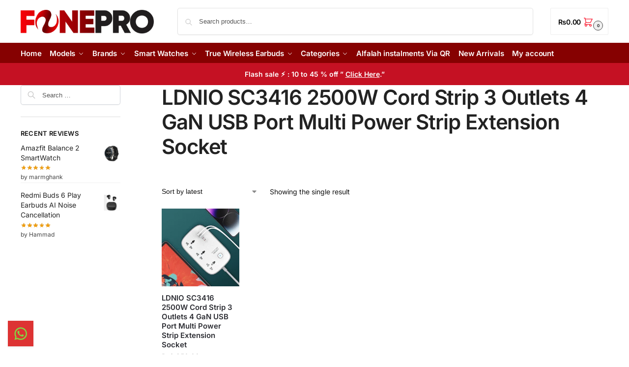

--- FILE ---
content_type: text/html; charset=UTF-8
request_url: https://fonepro.pk/product-tag/ldnio-sc3416-2500w-cord-strip-3-outlets-4-gan-usb-port-multi-power-strip-extension-socket/
body_size: 57439
content:
<!doctype html><html lang="en-US"><head><script data-no-optimize="1">var litespeed_docref=sessionStorage.getItem("litespeed_docref");litespeed_docref&&(Object.defineProperty(document,"referrer",{get:function(){return litespeed_docref}}),sessionStorage.removeItem("litespeed_docref"));</script> <meta charset="UTF-8"><meta name="viewport" content="height=device-height, width=device-width, initial-scale=1"><link rel="profile" href="https://gmpg.org/xfn/11"><link rel="pingback" href="https://fonepro.pk/xmlrpc.php"><meta name="google-site-verification" content="7hlju6qH8SaDL10Wib2oKHr0IiF1rtIwHaY3lOmRc-Q" /> <script type="litespeed/javascript">!function(f,b,e,v,n,t,s)
 {if(f.fbq)return;n=f.fbq=function(){n.callMethod?  n.callMethod.apply(n,arguments):n.queue.push(arguments)};  if(!f._fbq)f._fbq=n;n.push=n;n.loaded=!0;n.version='2.0';  n.queue=[];t=b.createElement(e);t.async=!0;  t.src=v;s=b.getElementsByTagName(e)[0];  s.parentNode.insertBefore(t,s)}(window,document,'script',  'https://connect.facebook.net/en_US/fbevents.js'); 
  fbq('init','703212070182867',{   
    em:'',    ph:''
 });  fbq('track','PageView')</script> <noscript><img loading="lazy" height="1" width="1" style="display:none"
src="https://www.facebook.com/tr?id=703212070182867&ev=PageView&noscript=1"
/></noscript><meta name='robots' content='index, follow, max-image-preview:large, max-snippet:-1, max-video-preview:-1' />
 <script id="google_gtagjs-js-consent-mode-data-layer" type="litespeed/javascript">window.dataLayer=window.dataLayer||[];function gtag(){dataLayer.push(arguments)}
gtag('consent','default',{"ad_personalization":"denied","ad_storage":"denied","ad_user_data":"denied","analytics_storage":"denied","functionality_storage":"denied","security_storage":"denied","personalization_storage":"denied","region":["AT","BE","BG","CH","CY","CZ","DE","DK","EE","ES","FI","FR","GB","GR","HR","HU","IE","IS","IT","LI","LT","LU","LV","MT","NL","NO","PL","PT","RO","SE","SI","SK"],"wait_for_update":500});window._googlesitekitConsentCategoryMap={"statistics":["analytics_storage"],"marketing":["ad_storage","ad_user_data","ad_personalization"],"functional":["functionality_storage","security_storage"],"preferences":["personalization_storage"]};window._googlesitekitConsents={"ad_personalization":"denied","ad_storage":"denied","ad_user_data":"denied","analytics_storage":"denied","functionality_storage":"denied","security_storage":"denied","personalization_storage":"denied","region":["AT","BE","BG","CH","CY","CZ","DE","DK","EE","ES","FI","FR","GB","GR","HR","HU","IE","IS","IT","LI","LT","LU","LV","MT","NL","NO","PL","PT","RO","SE","SI","SK"],"wait_for_update":500}</script> <title>LDNIO SC3416 2500W Cord Strip 3 Outlets 4 GaN USB Port Multi Power Strip Extension Socket Archives - Fone Pro</title><link rel="canonical" href="https://fonepro.pkproduct-tag/ldnio-sc3416-2500w-cord-strip-3-outlets-4-gan-usb-port-multi-power-strip-extension-socket/" /> <script type="application/ld+json" class="yoast-schema-graph">{"@context":"https://schema.org","@graph":[{"@type":"CollectionPage","@id":"https://fonepro.pkproduct-tag/ldnio-sc3416-2500w-cord-strip-3-outlets-4-gan-usb-port-multi-power-strip-extension-socket/","url":"https://fonepro.pkproduct-tag/ldnio-sc3416-2500w-cord-strip-3-outlets-4-gan-usb-port-multi-power-strip-extension-socket/","name":"LDNIO SC3416 2500W Cord Strip 3 Outlets 4 GaN USB Port Multi Power Strip Extension Socket Archives - Fone Pro","isPartOf":{"@id":"https://fonepro.pk/#website"},"primaryImageOfPage":{"@id":"https://fonepro.pkproduct-tag/ldnio-sc3416-2500w-cord-strip-3-outlets-4-gan-usb-port-multi-power-strip-extension-socket/#primaryimage"},"image":{"@id":"https://fonepro.pkproduct-tag/ldnio-sc3416-2500w-cord-strip-3-outlets-4-gan-usb-port-multi-power-strip-extension-socket/#primaryimage"},"thumbnailUrl":"https://fonepro.pk/wp-content/uploads/64ba42007ff19.png","breadcrumb":{"@id":"https://fonepro.pkproduct-tag/ldnio-sc3416-2500w-cord-strip-3-outlets-4-gan-usb-port-multi-power-strip-extension-socket/#breadcrumb"},"inLanguage":"en-US"},{"@type":"ImageObject","inLanguage":"en-US","@id":"https://fonepro.pkproduct-tag/ldnio-sc3416-2500w-cord-strip-3-outlets-4-gan-usb-port-multi-power-strip-extension-socket/#primaryimage","url":"https://fonepro.pk/wp-content/uploads/64ba42007ff19.png","contentUrl":"https://fonepro.pk/wp-content/uploads/64ba42007ff19.png","width":600,"height":600},{"@type":"BreadcrumbList","@id":"https://fonepro.pkproduct-tag/ldnio-sc3416-2500w-cord-strip-3-outlets-4-gan-usb-port-multi-power-strip-extension-socket/#breadcrumb","itemListElement":[{"@type":"ListItem","position":1,"name":"Home","item":"https://fonepro.pk/"},{"@type":"ListItem","position":2,"name":"LDNIO SC3416 2500W Cord Strip 3 Outlets 4 GaN USB Port Multi Power Strip Extension Socket"}]},{"@type":"WebSite","@id":"https://fonepro.pk/#website","url":"https://fonepro.pk/","name":"Fonepro","description":"Pakistan&#039;s Premium Mobile Accessories Online Store","publisher":{"@id":"https://fonepro.pk/#organization"},"alternateName":"fonepro.pk","potentialAction":[{"@type":"SearchAction","target":{"@type":"EntryPoint","urlTemplate":"https://fonepro.pk/?s={search_term_string}"},"query-input":{"@type":"PropertyValueSpecification","valueRequired":true,"valueName":"search_term_string"}}],"inLanguage":"en-US"},{"@type":"Organization","@id":"https://fonepro.pk/#organization","name":"Fonepro","alternateName":"fonepro.pk","url":"https://fonepro.pk/","logo":{"@type":"ImageObject","inLanguage":"en-US","@id":"https://fonepro.pk/#/schema/logo/image/","url":"https://fonepro.pk/wp-content/uploads/cropped-fonepro-logo-ffff-1-400x400-2.png","contentUrl":"https://fonepro.pk/wp-content/uploads/cropped-fonepro-logo-ffff-1-400x400-2.png","width":400,"height":400,"caption":"Fonepro"},"image":{"@id":"https://fonepro.pk/#/schema/logo/image/"},"sameAs":["https://www.facebook.com/FONEPROPAKISTAN/","https://www.instagram.com/fonepro.pk","https://www.youtube.com/channel/UCbPN512XhZnMHzRyp6CEcHw","https://www.tiktok.com/@fonepro.pk","https://www.linkedin.com/in/fonepro-best-gadgtes-store-in-pakistan-ba33942b4/"],"publishingPrinciples":"https://fonepro.pk/why-buy-from-us-fonepro/","hasMerchantReturnPolicy":{"@type":"MerchantReturnPolicy","merchantReturnLink":"https://fonepro.pk/refund_returns/"}}]}</script> <link rel='dns-prefetch' href='//cdn.jsdelivr.net' /><link rel='dns-prefetch' href='//www.googletagmanager.com' /><style type="text/css">@keyframes cgkit-loading { 0% { background-position: 100% 50%; } 100% { background-position: 0 50%; } }
body ul.products li.product.cgkit-swatch-loading .woocommerce-image__wrapper,
body ul.products li.product.cgkit-swatch-loading .woocommerce-card__header > * { color: transparent !important; background: linear-gradient(100deg, #ececec 30%, #f5f5f5 50%, #ececec 70%); border-radius: 5px; background-size: 400%; animation: cgkit-loading 1.2s ease-in-out infinite; }
body ul.products li.product.cgkit-swatch-loading .woocommerce-image__wrapper > *,
body ul.products li.product.cgkit-swatch-loading .woocommerce-card__header > * > * { visibility: hidden; }
ul.products li.product.cgkit-swatch-loading .woocommerce-card__header .product__categories,
ul.products li.product.cgkit-swatch-loading .woocommerce-card__header .woocommerce-loop-product__title,
ul.products li.product.cgkit-swatch-loading .woocommerce-card__header .price { display: table; width: auto;  }
ul.products li.product.cgkit-swatch-loading .woocommerce-card__header .star-rating:before { visibility: hidden; }</style><style>*,::before,::after{box-sizing:border-box}html{font-family:system-ui,'Segoe UI',Roboto,Helvetica,Arial,sans-serif,'Apple Color Emoji','Segoe UI Emoji';line-height:1.5;-webkit-text-size-adjust:100%;-moz-tab-size:4;-o-tab-size:4;tab-size:4}body{margin:0}strong{font-weight:bolder}button,select{text-transform:none}button,[type='button'],[type='submit']{-webkit-appearance:button}::-moz-focus-inner{border-style:none;padding:0}:-moz-focusring{outline:1px dotted ButtonText}:-moz-ui-invalid{box-shadow:none}::-webkit-inner-spin-button,::-webkit-outer-spin-button{height:auto}[type='search']{-webkit-appearance:textfield;outline-offset:-2px}::-webkit-search-decoration{-webkit-appearance:none}::-webkit-file-upload-button{-webkit-appearance:button;font:inherit}html{-webkit-text-size-adjust:100%;-moz-text-size-adjust:100%;text-size-adjust:100%;overflow-wrap:break-word;scrollbar-gutter:stable}img{display:block;vertical-align:middle}img{display:block;max-width:100%;height:auto}h1,h4{text-wrap:pretty}a,button,input{touch-action:manipulation}body,button,input{-webkit-font-smoothing:antialiased;-moz-osx-font-smoothing:grayscale}h1,h4,p{margin:0}ul{list-style:none;margin:0;padding:0}button::-moz-focus-inner,input::-moz-focus-inner{padding:0;border:0}button{-webkit-appearance:button;background-color:transparent;background-image:none}article,header,main,nav{display:block}a{color:#2c2d33;background-color:transparent;text-decoration:none}a,button,input{touch-action:manipulation}img{max-width:100%;height:auto;border:0;border-radius:0}svg:not(:root){overflow:hidden}input[type=search]::-webkit-search-cancel-button,input[type=search]::-webkit-search-decoration{-webkit-appearance:none}ul{padding:0}p{margin:0 0 1.21575rem}ul{margin:0 0 1.41575em 20px}ul{list-style:disc}strong{font-weight:600}ins{background:0 0;font-weight:400;text-decoration:none}select{max-width:100%}button,input,select{vertical-align:baseline}button{border:none}select{width:100%;padding:0 40px 0 0.7em;padding-right:40px;background:url("data:image/svg+xml;charset=utf8,%3Csvg width='1792' height='1792' xmlns='http://www.w3.org/2000/svg'%3E%3Cg%3E%3Ctitle%3Ebackground%3C/title%3E%3Crect fill='none' id='canvas_background' height='402' width='582' y='-1' x='-1'/%3E%3C/g%3E%3Cg%3E%3Ctitle%3ELayer 1%3C/title%3E%3Cpath fill='%23888' id='svg_1' d='m1408,704q0,26 -19,45l-448,448q-19,19 -45,19t-45,-19l-448,-448q-19,-19 -19,-45t19,-45t45,-19l896,0q26,0 45,19t19,45z'/%3E%3C/g%3E%3C/svg%3E") calc(100% - 12px) 12px no-repeat;margin:0;background-size:15px 15px;-webkit-appearance:none;-moz-appearance:none;appearance:none;outline:0;border:1px solid #d2d6dc;border-radius:0.3rem;box-shadow:0 1px 2px 0 rgba(0,0,0,0.05);height:40px}@media all and (-ms-high-contrast:none),(-ms-high-contrast:active){select{padding-right:0;background-image:none}}.button{display:inline-block;padding:0.8180469716em 1.41575em;border:0;border-color:#43454b;border-radius:4px;font-size:clamp(0.875rem,0.8115rem + 0.2033vw,0.9375rem);outline:0;background:0 0;background-color:#43454b;font-weight:600;text-shadow:none;text-decoration:none;-webkit-appearance:none}input[type="search"]{outline:0;margin-bottom:0;border:1px solid #d2d6dc;border-radius:0.3rem;box-shadow:0 1px 2px 0 rgba(0,0,0,0.05);height:40px;padding:0 0.7em}input[type="search"]{padding-left:43px}input[type="search"]::-webkit-search-decoration{-webkit-appearance:none}input[type="search"]::-moz-placeholder{color:#555}.site-search input[type="search"]{border:0;background:#f8f8f8;border:1px solid #f8f8f8}.site-search form:before{left:15px;top:50%;margin-top:-7px;width:16px;height:16px}.woocommerce-product-search:before{width:18px;height:18px;content:"";display:inline-block;position:absolute;z-index:1;top:0.7em;left:0.8em;background-color:#ccc;-webkit-mask-image:url("data:image/svg+xml;charset=utf8,%3Csvg width='24' height='24' viewBox='0 0 24 24' fill='none' xmlns='http://www.w3.org/2000/svg'%3E%3Cpath d='M21 21L15 15M17 10C17 13.866 13.866 17 10 17C6.13401 17 3 13.866 3 10C3 6.13401 6.13401 3 10 3C13.866 3 17 6.13401 17 10Z' stroke='%234A5568' stroke-width='2' stroke-linecap='round' stroke-linejoin='round'/%3E%3C/svg%3E");mask-image:url("data:image/svg+xml;charset=utf8,%3Csvg width='24' height='24' viewBox='0 0 24 24' fill='none' xmlns='http://www.w3.org/2000/svg'%3E%3Cpath d='M21 21L15 15M17 10C17 13.866 13.866 17 10 17C6.13401 17 3 13.866 3 10C3 6.13401 6.13401 3 10 3C13.866 3 17 6.13401 17 10Z' stroke='%234A5568' stroke-width='2' stroke-linecap='round' stroke-linejoin='round'/%3E%3C/svg%3E");-webkit-mask-position:center;mask-position:center;-webkit-mask-repeat:no-repeat;mask-repeat:no-repeat;-webkit-mask-size:contain;mask-size:contain}h1{margin:0 0 1rem}h4{margin:0 0 0.5rem}p+h4{margin-top:1.2906835em}.alignright{display:inline;margin-top:5px}.alignright{float:right;margin-left:2.5em}.aligncenter{display:block;clear:both;margin:0 auto}@media (max-width:768px){.site{font-size:15px}input,select{font-size:16px}.site h1{font-size:30px;letter-spacing:-0.01em}}@media (min-width:993px){.site-header .col-full{display:flex;flex-wrap:wrap;align-items:center}.site-header{position:relative;z-index:20}.site-header .site-branding{line-height:1}.site-branding .logo{display:inline-block;margin:0}.site-header .custom-logo-link img{width:auto}.site-header .site-search{margin-left:3em;flex-grow:1}.site-search input{padding-top:1.45rem;padding-bottom:1.45rem}.site-header .widget{margin-bottom:0}.site-branding a{color:#111;font-weight:bold}.site-branding p{margin-top:5px;margin-bottom:0;color:#555;font-size:12px}.site-branding .site-description{display:block;margin-top:0.35rem;font-size:0.755em}.main-header{display:flex}}@media (max-width:1060px) and (min-width:993px){body:not(.header-4):not(.header-5) .site-header .site-search{width:100px}}@media (max-width:992px){.main-header{position:relative}.site-branding{display:flex;flex-direction:column;width:100%;height:70px;justify-content:center;align-items:center;text-align:center}.site-header .custom-logo-link img{width:auto}.site-branding p{margin:5px 0 -3px 0;font-size:11px;line-height:1.22;display:none}.site-header .shoptimizer-cart a.cart-contents .amount{display:none}.site-branding button.menu-toggle{position:absolute;left:15px;width:60px;height:30px;padding:0;background-color:transparent;display:block}.menu-toggle .bar{display:block;position:absolute;top:calc(50% - 1px);z-index:0;width:22px;height:2px;opacity:1;background-color:#222;transform:rotate(0deg)}.menu-toggle .bar:nth-child(1){margin-top:-7px}.menu-toggle .bar:nth-child(2){margin-top:-1px}.menu-toggle .bar:nth-child(3){margin-top:5px}.menu-toggle .bar-text{position:absolute;top:0;left:0;margin-top:8px;margin-left:28px;font-size:10px;font-weight:600;letter-spacing:0.03em}.site-header .site-header-cart{position:absolute;z-index:2;right:15px}body:not(.mobile-toggled).sticky-m .site-header{position:sticky;z-index:9;top:0;box-shadow:0 1px 15px rgba(0,0,0,0.08)}}@media (max-width:480px){.site .site-branding p{max-width:240px;line-height:1.2}}footer.copyright .widget:last-child img{width:auto;height:28.5px;margin:0}@media (max-width:992px){footer.copyright .widget:last-child img{display:block;float:none}}@media (min-width:993px){.col-full{box-sizing:content-box;margin-right:auto;margin-left:auto;max-width:1170px;padding-right:2.617924em;padding-left:2.617924em}.col-full:after{display:block;clear:both;content:""}}@media (max-width:992px){.col-full{padding-right:1em;padding-left:1em}}@media (min-width:993px){.right-archives-sidebar #secondary{float:right}.right-archives-sidebar .content-area{float:left}}.site-content{position:relative}@media (min-width:993px){.site-content:after{display:block;visibility:hidden;position:absolute;z-index:5;top:0;left:0;width:100%;height:100%;opacity:0;background:rgba(0,0,0,0.7);content:""}}@media (max-width:992px){.mobile-overlay{visibility:hidden;position:fixed;z-index:101;top:0;left:0;width:100%;height:100%;opacity:0;background:rgba(0,0,0,0.65);background:rgba(52,53,55,0.4);content:""}.close-drawer{color:#fff}}ul.products{display:flex;flex-wrap:wrap;width:calc(100% + 30px);margin-left:-15px;margin-bottom:0;clear:both}ul.products li.product{position:relative;padding-right:15px;padding-left:15px;list-style:none}@media (min-width:993px){body:not(.static-cta-buttons) ul.products li.product{align-self:flex-start}}@media (min-width:993px){ul.products li.product:not(.product-category){padding-bottom:40px}ul.products.columns-3 li.product{float:left;width:33.3053%}}@media (max-width:992px){ul.products{display:grid;grid-template-columns:repeat(2,minmax(10px,1fr));-moz-column-gap:20px;column-gap:20px;row-gap:30px;width:100%;margin-left:0}ul.products li.product{display:flex;flex-direction:column;height:100%;width:100%;padding:0;margin-bottom:0}ul.products li.product .button{margin-top:auto}}.header-widget-region{position:relative;color:#fff;background-color:#dc9814;text-align:center}.header-widget-region .widget{margin:0;padding:1em 0}.header-widget-region .widget p{margin:0;font-size:clamp(0.75rem,0.5938rem + 0.5vw,0.875rem)}@media (max-width:768px){.header-widget-region .widget{padding:0.6em 0;font-size:clamp(0.8125rem,0.749rem + 0.2033vw,0.875rem)}}.woocommerce-breadcrumb{padding-top:0.75rem;padding-bottom:0.75rem;font-size:clamp(0.75rem,0.6547rem + 0.3049vw,0.84375rem);white-space:nowrap;text-overflow:ellipsis;overflow:hidden;color:#666}@media (min-width:993px){.woocommerce-breadcrumb{padding-top:1rem;padding-bottom:1rem}}.woocommerce-breadcrumb a{color:#111}.woocommerce-breadcrumb a:first-of-type:before{display:none}.woocommerce-breadcrumb .breadcrumb-separator{display:inline-block;position:relative;top:-1px;padding:0 0.8em;opacity:0.4;font-size:0.8em}.ajax_add_to_cart.add_to_cart_button:after{position:absolute;top:50%;left:50%;margin-top:-9px;margin-left:-9px;opacity:0;content:"";display:inline-block;width:18px;height:18px;border:1px solid rgba(255,255,255,0.3);border-left-color:#fff;border-radius:50%;vertical-align:middle}@media (max-width:992px){ul.products li.product .button{opacity:1}}@media (min-width:993px){.site-header-cart{line-height:60px;margin-left:auto}.shoptimizer-cart .cart-contents{padding:0;color:#fff}.shoptimizer-cart a.cart-contents .count{position:relative}.site-header .site-header-cart{display:none;width:auto}}.shoptimizer-cart .cart-contents .count{opacity:1;font-size:0.8em}.shoptimizer-cart .cart-contents:after{margin-left:10px}.shoptimizer-cart a.cart-contents .count{display:inline-block;position:relative;width:auto;min-width:28px;height:28px;margin-left:5px;padding:3px;border:1px solid #dc9814;border-bottom-right-radius:3px;border-bottom-left-radius:3px;color:#dc9814;font-size:12px;line-height:22px;text-align:center;letter-spacing:-0.7px}.shoptimizer-cart a.cart-contents .count:after{position:absolute;bottom:90%;left:50%;width:10px;height:6px;margin-bottom:1px;margin-left:-6px;border:1px solid #dc9814;border-bottom:0;border-top-left-radius:99px;border-top-right-radius:99px;content:""}.shoptimizer-cart .cart-contents{display:block;text-decoration:none}.shoptimizer-mini-cart-wrap{overflow:hidden;position:fixed;z-index:102;top:0;right:-420px;left:auto;width:420px;height:100%;background-color:#fff;outline:none}@media (max-width:480px){.shoptimizer-mini-cart-wrap{width:100%;right:-100%}}#ajax-loading{position:absolute;z-index:100;top:0px;left:0px;width:100%;height:100%;background-color:rgba(255,255,255,0.5)}.shoptimizer-loader{display:flex;align-items:center;justify-content:center;width:100%;height:100%}.spinner{width:38px;height:38px;border:1px solid #ccc;border-bottom-color:#111;border-radius:50%;display:inline-block;box-sizing:border-box;animation:rotation 0.8s linear infinite}.cart-drawer-heading{position:absolute;margin:12px 20px;font-size:17px;font-weight:600;color:#111}.shoptimizer-mini-cart-wrap .close-drawer{display:block;position:absolute;top:12.5px;right:16px;width:26px;height:26px;color:#111;padding:0;background:none}.shoptimizer-mini-cart-wrap .close-drawer span{display:flex;width:26px;height:26px}.shoptimizer-mini-cart-wrap .widget_shopping_cart{display:flex;overflow-x:hidden;overflow-y:auto;position:relative;z-index:10;top:auto;left:auto;height:calc(100% - 50px);margin:0;margin-top:50px;padding:0px 20px 0 20px;background:#fff}.shoptimizer-mini-cart-wrap .widget_shopping_cart_content{display:flex;flex-direction:column;width:100%}@media (min-width:993px){body:not(.header-4) .col-full-nav .site-search,.mobile-menu.close-drawer,.menu-toggle,.mobile-extra{display:none}.logo-mark,.logo-mark img{display:inline-block;position:absolute}.menu-primary-menu-container{margin-left:0}.logo-mark{float:left;overflow:hidden;width:0;margin-right:0}.logo-mark img{position:relative;top:-1px;vertical-align:middle}.col-full-nav{width:100%;border-top:1px solid transparent}.shoptimizer-primary-navigation{display:flex}body:not(.header-4).sticky-d .col-full-nav{position:sticky;z-index:10;top:0}.main-navigation ul{margin:0}.main-navigation ul li{display:inline-block}.main-navigation ul li.menu-item>a{display:block}.menu-primary-menu-container>ul>li>a span{position:relative}.menu-primary-menu-container>ul>li>a{padding-right:0.55em;padding-left:0.55em}.menu-primary-menu-container>ul>li:first-child>a{padding-left:0}.main-navigation ul.menu>li.menu-item-has-children{position:relative;text-align:left}.menu-primary-menu-container>ul>li>a span:before{display:block;position:absolute;top:calc(100% + 2px);left:0;width:100%;border-bottom:1px solid #ccc;content:"";transform:scale(0,1);transform-origin:right center}.menu-primary-menu-container>ul>li.menu-item-has-children>a:after{display:inline-block;position:relative;top:1px;margin-left:6px;width:12px;height:12px;content:"";background-color:#fff}.menu-primary-menu-container>ul>li.menu-button>a span{padding:6px 16px;border-radius:30px;color:#fff;background:#444;font-size:13px;font-weight:bold}.menu-primary-menu-container>ul>li.menu-button>a{position:relative;top:-1px}.menu-primary-menu-container>ul>li.menu-button>a span:before{display:none}.main-navigation ul ul{position:absolute}.main-navigation ul.menu>li:not(.full-width)>.sub-menu-wrapper{visibility:hidden;position:absolute;right:0;left:0;opacity:0;transform:scale(0.8)}.main-navigation ul.menu>li:not(.full-width) ul.sub-menu{padding:20px 12px;box-shadow:0 1px 15px rgba(0,0,0,0.08);line-height:1.4;margin:0;width:200px;box-sizing:content-box}.main-navigation ul.menu>li:not(.full-width) a.sub-menu-link{padding:0.3em 0.8em}.main-navigation ul ul li{display:block;position:relative}.main-navigation ul.menu>li:not(.full-width) ul li .sub-menu-wrapper{visibility:hidden;position:absolute;z-index:1;top:-20px;left:220px;opacity:0}.main-navigation ul.menu>li:not(.full-width) ul li.menu-item-has-children>a:after{position:absolute;top:0px;display:inline-block;right:15px;width:13px;height:13px;content:"";background-color:#111;transform:translateX(50%) translateY(50%)}.main-navigation ul li a span strong{color:#fff;background-color:#222;font-size:9px;height:16px;line-height:16px;padding:0px 6px;display:inline-flex;margin-left:7px;position:absolute;top:2.5px;border-radius:3px}.main-navigation ul.menu li.full-width>.sub-menu-wrapper{position:absolute;visibility:hidden;left:0;width:100%;opacity:0;background:#fff;border-top:1px solid #eee}.main-navigation ul.menu li.full-width ul li>.sub-menu-wrapper{position:relative;top:auto;right:auto}.main-navigation ul.menu li.full-width{position:inherit}.main-navigation ul li.full-width .container{max-width:1170px;margin:0 auto;padding:0}.main-navigation ul li.full-width ul{position:inherit}.main-navigation ul li.full-width ul.products{display:block}.main-navigation ul li.full-width>.sub-menu-wrapper>.container>ul.sub-menu{display:flex;justify-content:center;width:100%;padding:40px 0}.main-navigation ul li.full-width>.sub-menu-wrapper>.container>ul.sub-menu>li{display:inline-block;vertical-align:top;float:none;width:23%;padding-right:25px;padding-left:25px;border-left:1px solid #eee;-moz-column-break-inside:avoid;break-inside:avoid}.main-navigation ul li.full-width>.sub-menu-wrapper>.container>ul.sub-menu>li:last-child{border-right:1px solid #eee}.main-navigation ul li.full-width>.sub-menu-wrapper>.container>ul.sub-menu ul{width:100%}.main-navigation ul.menu li.full-width>.sub-menu-wrapper li.menu-item-has-children>a,.main-navigation ul.menu li.full-width>.sub-menu-wrapper li.heading>a{margin-bottom:0.25rem}.main-navigation ul.menu li.full-width li.heading{clear:both;padding-top:15px}.main-navigation ul.menu li.full-width>.sub-menu-wrapper li{margin-bottom:0.25rem}.main-navigation ul.products li.product:not(.product-category):before{display:none}.main-navigation ul.menu li.full-width>.sub-menu-wrapper li.product:not(.product-category){padding-bottom:0}.main-navigation ul.products li.product{padding:0;width:100%}.main-navigation ul.menu li.full-width>.sub-menu-wrapper li a.button{width:100%}.main-navigation ul.menu li.full-width>.sub-menu-wrapper li a.button{position:relative}.main-navigation ul.menu ul li.menu-item-image span{font-size:0px;display:block}.main-navigation ul.menu ul li.menu-item-image img{margin-bottom:0.5rem;border-radius:4px;width:100%}.main-navigation ul.menu ul li.menu-item-image span.sub{font-size:14px;text-align:center;font-weight:600}}.secondary-navigation{display:none}@media (min-width:993px){.secondary-navigation{display:block;float:right;margin-left:auto;padding-left:1.2em}.secondary-navigation .menu{margin-right:-15px}.secondary-navigation ul{margin:0}.secondary-navigation ul li{display:inline-block;position:relative}.secondary-navigation ul li a{position:relative;display:block;padding:0.7em 0.875em 0;color:#111;font-size:14px}.secondary-navigation .menu li:not(.ri) a{padding-top:35px}.secondary-navigation .icon-wrapper{position:absolute;top:0px;left:50%;top:5px;transform:translate(-50%,0%)}.secondary-navigation .icon-wrapper svg{width:28px;height:28px}.secondary-navigation .icon-wrapper svg path{stroke-width:1.5px}.secondary-navigation .menu-item{padding:0 5px;border-left:1px solid #eee}.secondary-navigation .menu-item:first-child{border:0}}@media (max-width:992px){.col-full-nav .logo-mark,.col-full-nav .site-header-cart{display:none}.col-full-nav .shoptimizer-primary-navigation.col-full{padding:0}.main-navigation{padding-top:1rem}.main-navigation ul{list-style:none;margin:0}.main-navigation ul li{position:relative}.menu-primary-menu-container>ul>li>a{display:block;padding:0.35rem 0}.main-navigation ul.menu ul li{position:relative}.main-navigation ul.menu ul li>a{padding:0.15rem 0;display:block}.main-navigation ul.menu .sub-menu-wrapper{margin-top:0.25rem;padding-bottom:1rem;padding-left:0.5rem}.main-navigation ul.menu .sub-menu-wrapper .sub-menu-wrapper{margin-top:0.25rem;padding-bottom:0.5rem;padding-left:0.5rem}.main-navigation ul.menu>li.menu-item-has-children{position:relative}.main-navigation ul.menu .sub-menu-wrapper a.cg-menu-link{width:calc(100% - 40px)}.main-navigation ul.menu li.menu-item-has-children .sub-menu-wrapper{position:fixed;left:-99999px;opacity:0;transform:translateX(-10px)}.main-navigation ul.menu li.menu-item-has-children:not(.dropdown-open) .sub-menu-wrapper{display:block}.main-navigation ul.menu li.menu-item-has-children.dropdown-open>.sub-menu-wrapper{position:inherit;left:auto;opacity:1;transform:translateX(0)}.site-search{display:none}.col-full-nav .site-search{display:block;padding-top:20px;position:relative;z-index:4}.main-navigation ul.menu li.menu-item-has-children span.caret{display:flex;position:absolute;z-index:3;top:0px;right:0;width:30px;justify-content:center;align-items:center}.main-navigation ul.menu li.menu-item-has-children li.menu-item-has-children.dropdown-open>span.caret{transform:rotate(180deg)}.main-navigation ul.menu li.menu-item-has-children span.caret:after{display:inline-flex;width:20px;height:20px;background-color:#111;content:""}.main-navigation ul.menu li.menu-item-has-children span.caret{height:35px}.main-navigation ul.menu li.menu-item-has-children li.menu-item-has-children span.caret{height:27px;opacity:0.5}.main-navigation ul.menu li.full-width>.sub-menu-wrapper li.menu-item-has-children>a+span.caret{height:24px}.main-navigation ul.menu li.full-width>.sub-menu-wrapper li.heading>a.sub-menu-link{margin-top:0.5rem}.main-navigation ul li a span strong{position:absolute;color:#fff;background-color:#222;font-size:9px;height:16px;line-height:16px;padding:0px 6px;display:inline-flex;margin-left:7px;margin-top:3.5px;border-radius:2px}.main-navigation ul.products{grid-template-columns:repeat(1,minmax(10px,1fr));padding-right:0.5rem;margin-top:1.15rem;margin-bottom:1.5rem}.main-navigation ul.products li.product .button{margin-top:0;opacity:1}.main-navigation ul.menu ul li.menu-item-image{margin-top:0.5rem;margin-bottom:1rem}.main-navigation ul.menu .sub-menu-wrapper li.menu-item-image a.cg-menu-link{width:100%;padding-right:0.5rem}.main-navigation ul.menu ul li.menu-item-image span{font-size:0px;display:block}.main-navigation ul.menu ul li.menu-item-image img{margin-bottom:0.5rem;border-radius:4px;width:100%}.main-navigation ul.menu ul li.menu-item-image span.sub{font-size:13px;text-align:center;font-weight:600}.mobile-extra{padding:1rem 0 2rem 0}.mobile-extra .widget{margin-bottom:0}.mobile-extra .heading{margin-top:0;margin-bottom:0.25rem;padding:1rem 0 0 0;opacity:0.6;font-size:11px;letter-spacing:1px;text-transform:uppercase;font-weight:normal}.mobile-extra ul,.mobile-extra .widget p{margin:0;padding:0}.mobile-extra ul li{margin-bottom:0.35rem}.mobile-extra a{font-size:14px}.mobile-extra .review{text-align:center;border-top:1px solid #e2e2e2;padding-top:30px;font-size:14px;line-height:1.5;margin:30px 0 0 0}.mobile-extra .review::before{display:block;font-size:12px;letter-spacing:3px;content:"\2605\2605\2605\2605\2605";margin-bottom:5px;color:#ee9e13}.mobile-extra .review strong{display:block;margin-top:0.5rem;font-size:11px;letter-spacing:1px;text-transform:uppercase}.mobile-extra .review .button{margin-top:20px;display:block;font-weight:bold;color:#fff}.col-full-nav{position:fixed;z-index:102;padding:0 15px;top:0;bottom:0;height:100%;left:-300px;width:300px;min-height:100vh;min-height:-moz-available;min-height:fill-available;min-height:-webkit-fill-available;max-height:100vh;overflow-y:auto;overflow-x:hidden;background:#fff;overscroll-behavior:contain;-webkit-overflow-scrolling:touch;box-shadow:0 0 10 rgba(0,0,0,0.15)}.mobile-menu.close-drawer{visibility:hidden;position:fixed;z-index:999;top:40px;left:310px;padding:0;opacity:0}}@media (min-width:993px){ul.products li.product:not(.product-category):before{visibility:hidden;position:absolute;left:0;opacity:0;background-color:#fff;box-shadow:0 0 10px rgba(0,0,0,0.1);content:"";width:calc(100% + 0px);height:calc(100% + 30px);margin-top:-15px;margin-left:0}}ul.products li.product img{display:block;width:100%;margin:0}.woocommerce-image__wrapper{position:relative;width:100%}.woocommerce-image__wrapper .gallery-image{position:absolute;z-index:-10;top:0;left:0;opacity:0}.woocommerce-card__header{clear:both;padding-top:0.75rem}.woocommerce-card__header *{position:relative}@media (max-width:992px){li.product:not(.product-category) .woocommerce-card__header{display:flex;flex-direction:column;flex:1}}li.product p.product__categories,li.menu-item-product p.product__categories{position:relative;margin-bottom:0.25rem;-webkit-font-smoothing:antialiased;color:#444;line-height:1.4;font-size:clamp(0.625rem,0.5615rem + 0.2033vw,0.6875rem);letter-spacing:0.7px;text-transform:uppercase;margin-bottom:0}li.product p.product__categories a,li.menu-item-product p.product__categories a{color:#444}ul.products li.product .woocommerce-loop-product__title{padding-top:0.25rem;padding-bottom:0.25rem}ul.products li.product .woocommerce-LoopProduct-link{display:block;color:#2c2d33;-webkit-backface-visibility:hidden}@media (max-width:770px){.m-grid-2 ul.products li.product .woocommerce-loop-product__title{font-size:clamp(0.8125rem,0.749rem + 0.2033vw,0.875rem)}}ul.products li.product .price{display:block;margin-bottom:0.75rem;color:#111;font-size:clamp(0.75rem,0.623rem + 0.4065vw,0.875rem)}.price del{color:#72767c;margin-right:0.25rem;font-size:0.85em;font-weight:normal}ul.products li.product .price ins{font-weight:bold}ul.products li.product .button{display:block;position:absolute;z-index:1;bottom:0;width:calc(100% - 30px);height:40px;padding:0;border-radius:4px;opacity:0;font-size:clamp(0.75rem,0.623rem + 0.4065vw,0.875rem);font-weight:600;line-height:40px;text-align:center}@media (max-width:992px){ul.products li.product .button,ul.products li.product .add_to_cart_button{position:relative;width:100%;opacity:1}}@media (max-width:770px){ul.products li.product .button{padding:8px 12px;height:auto;line-height:inherit}}ul.products li.product .product-label{display:flex;flex-flow:row wrap;justify-content:center}.product-label{position:absolute;z-index:1;top:-5px;left:5px;min-width:46px;max-width:50%;min-height:46px;align-items:center;padding:5px 7px;border-radius:35px;color:#fff;background-color:#3bb54a;font-size:12px;letter-spacing:0.4px;text-transform:uppercase;word-break:break-all}.product-label.type-bubble{top:10px;left:10px;z-index:1;min-width:inherit;min-height:inherit;font-size:11px;border-radius:3px;padding:3px 6px;line-height:15px}@media (max-width:992px){.woocommerce-image__wrapper .gallery-image{position:relative;opacity:1;z-index:inherit}.shoptimizer-plp-carousel-container{display:flex;width:100%;height:100%;overflow-x:scroll;scroll-snap-type:x mandatory;-webkit-overflow-scrolling:touch;scroll-behavior:smooth;scrollbar-width:none}.shoptimizer-plp-carousel-container .shoptimizer-plp-image-wrapper{display:flex;width:calc(200%)}.shoptimizer-plp-carousel-container img{width:100%;height:100%;scroll-snap-align:center;-o-object-fit:cover;object-fit:cover;flex-shrink:0}.woocommerce-image__wrapper .shoptimizer-plp-carousel--pagination{display:none}.shoptimizer-plp-carousel--pagination{position:absolute;bottom:5px;left:50%;transform:translateX(-50%);display:flex;justify-content:center;align-items:center}.shoptimizer-plp-carousel--dot{height:6px;width:6px;margin:0 2px;background-color:#fff;border:1px solid #111;border-radius:50%;display:inline-block}.shoptimizer-plp-carousel--dot.active{background-color:#111}}.col-full.topbar-wrapper{max-width:100%;border-bottom:1px solid #eee}.top-bar form{margin:0}.top-bar select{font-size:13px;height:26px;background-size:12px 12px;background-position:calc(100% - 7px)}.top-bar .col-full{display:flex;padding:0;align-items:center}.top-bar p{margin:0}.top-bar-left{display:flex;flex:1}.top-bar-center{display:flex;justify-content:center;max-width:45%;text-align:center}.top-bar-right{flex:1;display:flex;justify-content:flex-end}@media (max-width:992px){.topbar-wrapper .top-bar{padding:0.6rem 0;font-size:clamp(0.75rem,0.623rem + 0.4065vw,0.875rem)}.top-bar{border-bottom:none}.top-bar select{font-size:13px}.top-bar .col-full{padding:0}}@media (max-width:768px){.col-full.topbar-wrapper.hide-on-mobile{display:none}.top-bar .col-full,.top-bar-left,.top-bar-center,.top-bar-right{display:block;text-align:center;max-width:100%}.top-bar select{margin-top:5px;width:100%}}.widget .widget-title{display:block;margin-bottom:0.65em;color:#111}.widget ul{margin-bottom:0;margin-left:0;list-style:none}@media (min-width:993px){.widget-area{padding-bottom:2rem}}@media (max-width:992px){.widget-area{padding-top:2rem;padding-bottom:1rem}}#secondary .widget{margin-bottom:1.5rem;padding-bottom:1.5rem;border-bottom:1px solid #ddd;display:flex;flex-direction:column}.widget li,.site-content .widget li{margin-bottom:0.4em;font-size:14px;line-height:1.45}.widget-area .widget a{color:#222}.widget_product_search form{position:relative}.widget_product_search input{width:100%}.widget_product_search form button[type="submit"]{clip:rect(1px 1px 1px 1px);position:absolute!important;right:0px}.widget p{margin-bottom:1em;font-size:14px;line-height:1.5}.widget p:last-child{margin-bottom:0}.widget h4{font-size:20px}@media (max-width:992px){.widget-area .textwidget img{max-width:40%}}@keyframes rotation{0%{transform:rotate(0deg)}100%{transform:rotate(360deg)}}.menu-primary-menu-container>ul>li.menu-item-has-children>a:after,.main-navigation ul.menu li.menu-item-has-children span.caret:after{-webkit-mask-image:url("data:image/svg+xml;charset=utf8,%3Csvg width='24' height='24' viewBox='0 0 24 24' fill='none' xmlns='http://www.w3.org/2000/svg'%3E%3Cpath d='M19 9L12 16L5 9' stroke='%234A5568' stroke-width='2' stroke-linecap='round' stroke-linejoin='round'/%3E%3C/svg%3E");mask-image:url("data:image/svg+xml;charset=utf8,%3Csvg width='24' height='24' viewBox='0 0 24 24' fill='none' xmlns='http://www.w3.org/2000/svg'%3E%3Cpath d='M19 9L12 16L5 9' stroke='%234A5568' stroke-width='2' stroke-linecap='round' stroke-linejoin='round'/%3E%3C/svg%3E")}.main-navigation ul.menu>li:not(.full-width) ul li.menu-item-has-children>a:after{-webkit-mask-image:url("data:image/svg+xml;charset=utf8,%3Csvg width='24' height='24' viewBox='0 0 24 24' fill='none' xmlns='http://www.w3.org/2000/svg'%3E%3Cpath d='M9 5L16 12L9 19' stroke='%234A5568' stroke-width='2' stroke-linecap='round' stroke-linejoin='round'/%3E%3C/svg%3E");mask-image:url("data:image/svg+xml;charset=utf8,%3Csvg width='24' height='24' viewBox='0 0 24 24' fill='none' xmlns='http://www.w3.org/2000/svg'%3E%3Cpath d='M9 5L16 12L9 19' stroke='%234A5568' stroke-width='2' stroke-linecap='round' stroke-linejoin='round'/%3E%3C/svg%3E")}.grid article.post a.post-thumbnail:before{-webkit-mask-image:url("data:image/svg+xml;charset=utf8,%3Csvg width='24' height='24' viewBox='0 0 24 24' fill='none' xmlns='http://www.w3.org/2000/svg'%3E%3Cpath d='M14 5L21 12M21 12L14 19M21 12L3 12' stroke='%234A5568' stroke-width='2' stroke-linecap='round' stroke-linejoin='round'/%3E%3C/svg%3E");mask-image:url("data:image/svg+xml;charset=utf8,%3Csvg width='24' height='24' viewBox='0 0 24 24' fill='none' xmlns='http://www.w3.org/2000/svg'%3E%3Cpath d='M14 5L21 12M21 12L14 19M21 12L3 12' stroke='%234A5568' stroke-width='2' stroke-linecap='round' stroke-linejoin='round'/%3E%3C/svg%3E")}.grid article.post a.post-thumbnail:before,.menu-primary-menu-container>ul>li.menu-item-has-children>a:after,.main-navigation ul.menu>li:not(.full-width) ul li.menu-item-has-children>a:after,.main-navigation ul.menu li.menu-item-has-children span.caret:after{-webkit-mask-position:center;mask-position:center;-webkit-mask-repeat:no-repeat;mask-repeat:no-repeat;-webkit-mask-size:contain;mask-size:contain}.sr-only,.screen-reader-text{position:absolute;visibility:hidden;width:1px;height:1px;padding:0;margin:-1px;overflow:hidden;clip:rect(0,0,0,0);white-space:nowrap;border-width:0}@media (max-width:992px){.hide-on-mobile{display:none!important}}</style><style id='wp-img-auto-sizes-contain-inline-css' type='text/css'>img:is([sizes=auto i],[sizes^="auto," i]){contain-intrinsic-size:3000px 1500px}
/*# sourceURL=wp-img-auto-sizes-contain-inline-css */</style><link data-optimized="2" rel="stylesheet" href="https://fonepro.pk/wp-content/litespeed/css/e489195105e95708b19d4f7d22ad6983.css?ver=ee656" /><link rel='stylesheet' id='intl-tel-input-css-css' href='https://cdn.jsdelivr.net/npm/intl-tel-input@25.10.10/build/css/intlTelInput.min.css?ver=25.10.10' type='text/css' media='all' /><style id='global-styles-inline-css' type='text/css'>:root{--wp--preset--aspect-ratio--square: 1;--wp--preset--aspect-ratio--4-3: 4/3;--wp--preset--aspect-ratio--3-4: 3/4;--wp--preset--aspect-ratio--3-2: 3/2;--wp--preset--aspect-ratio--2-3: 2/3;--wp--preset--aspect-ratio--16-9: 16/9;--wp--preset--aspect-ratio--9-16: 9/16;--wp--preset--color--black: #000000;--wp--preset--color--cyan-bluish-gray: #abb8c3;--wp--preset--color--white: #ffffff;--wp--preset--color--pale-pink: #f78da7;--wp--preset--color--vivid-red: #cf2e2e;--wp--preset--color--luminous-vivid-orange: #ff6900;--wp--preset--color--luminous-vivid-amber: #fcb900;--wp--preset--color--light-green-cyan: #7bdcb5;--wp--preset--color--vivid-green-cyan: #00d084;--wp--preset--color--pale-cyan-blue: #8ed1fc;--wp--preset--color--vivid-cyan-blue: #0693e3;--wp--preset--color--vivid-purple: #9b51e0;--wp--preset--gradient--vivid-cyan-blue-to-vivid-purple: linear-gradient(135deg,rgb(6,147,227) 0%,rgb(155,81,224) 100%);--wp--preset--gradient--light-green-cyan-to-vivid-green-cyan: linear-gradient(135deg,rgb(122,220,180) 0%,rgb(0,208,130) 100%);--wp--preset--gradient--luminous-vivid-amber-to-luminous-vivid-orange: linear-gradient(135deg,rgb(252,185,0) 0%,rgb(255,105,0) 100%);--wp--preset--gradient--luminous-vivid-orange-to-vivid-red: linear-gradient(135deg,rgb(255,105,0) 0%,rgb(207,46,46) 100%);--wp--preset--gradient--very-light-gray-to-cyan-bluish-gray: linear-gradient(135deg,rgb(238,238,238) 0%,rgb(169,184,195) 100%);--wp--preset--gradient--cool-to-warm-spectrum: linear-gradient(135deg,rgb(74,234,220) 0%,rgb(151,120,209) 20%,rgb(207,42,186) 40%,rgb(238,44,130) 60%,rgb(251,105,98) 80%,rgb(254,248,76) 100%);--wp--preset--gradient--blush-light-purple: linear-gradient(135deg,rgb(255,206,236) 0%,rgb(152,150,240) 100%);--wp--preset--gradient--blush-bordeaux: linear-gradient(135deg,rgb(254,205,165) 0%,rgb(254,45,45) 50%,rgb(107,0,62) 100%);--wp--preset--gradient--luminous-dusk: linear-gradient(135deg,rgb(255,203,112) 0%,rgb(199,81,192) 50%,rgb(65,88,208) 100%);--wp--preset--gradient--pale-ocean: linear-gradient(135deg,rgb(255,245,203) 0%,rgb(182,227,212) 50%,rgb(51,167,181) 100%);--wp--preset--gradient--electric-grass: linear-gradient(135deg,rgb(202,248,128) 0%,rgb(113,206,126) 100%);--wp--preset--gradient--midnight: linear-gradient(135deg,rgb(2,3,129) 0%,rgb(40,116,252) 100%);--wp--preset--font-size--small: clamp(1rem, 1rem + ((1vw - 0.2rem) * 0.368), 1.2rem);--wp--preset--font-size--medium: clamp(1rem, 1rem + ((1vw - 0.2rem) * 0.92), 1.5rem);--wp--preset--font-size--large: clamp(1.5rem, 1.5rem + ((1vw - 0.2rem) * 0.92), 2rem);--wp--preset--font-size--x-large: clamp(1.5rem, 1.5rem + ((1vw - 0.2rem) * 1.379), 2.25rem);--wp--preset--font-size--x-small: 0.85rem;--wp--preset--font-size--base: clamp(1rem, 1rem + ((1vw - 0.2rem) * 0.46), 1.25rem);--wp--preset--font-size--xx-large: clamp(2rem, 2rem + ((1vw - 0.2rem) * 1.839), 3rem);--wp--preset--font-size--xxx-large: clamp(2.25rem, 2.25rem + ((1vw - 0.2rem) * 3.218), 4rem);--wp--preset--spacing--20: 0.44rem;--wp--preset--spacing--30: 0.67rem;--wp--preset--spacing--40: 1rem;--wp--preset--spacing--50: 1.5rem;--wp--preset--spacing--60: 2.25rem;--wp--preset--spacing--70: 3.38rem;--wp--preset--spacing--80: 5.06rem;--wp--preset--spacing--small: clamp(.25rem, 2.5vw, 0.75rem);--wp--preset--spacing--medium: clamp(1rem, 4vw, 2rem);--wp--preset--spacing--large: clamp(1.25rem, 6vw, 3rem);--wp--preset--spacing--x-large: clamp(3rem, 7vw, 5rem);--wp--preset--spacing--xx-large: clamp(4rem, 9vw, 7rem);--wp--preset--spacing--xxx-large: clamp(5rem, 12vw, 9rem);--wp--preset--spacing--xxxx-large: clamp(6rem, 14vw, 13rem);--wp--preset--shadow--natural: 6px 6px 9px rgba(0, 0, 0, 0.2);--wp--preset--shadow--deep: 12px 12px 50px rgba(0, 0, 0, 0.4);--wp--preset--shadow--sharp: 6px 6px 0px rgba(0, 0, 0, 0.2);--wp--preset--shadow--outlined: 6px 6px 0px -3px rgb(255, 255, 255), 6px 6px rgb(0, 0, 0);--wp--preset--shadow--crisp: 6px 6px 0px rgb(0, 0, 0);--wp--custom--line-height--none: 1;--wp--custom--line-height--tight: 1.1;--wp--custom--line-height--snug: 1.2;--wp--custom--line-height--normal: 1.5;--wp--custom--line-height--relaxed: 1.625;--wp--custom--line-height--loose: 2;--wp--custom--line-height--body: 1.618;}:root { --wp--style--global--content-size: 900px;--wp--style--global--wide-size: 1190px; }:where(body) { margin: 0; }.wp-site-blocks { padding-top: var(--wp--style--root--padding-top); padding-bottom: var(--wp--style--root--padding-bottom); }.has-global-padding { padding-right: var(--wp--style--root--padding-right); padding-left: var(--wp--style--root--padding-left); }.has-global-padding > .alignfull { margin-right: calc(var(--wp--style--root--padding-right) * -1); margin-left: calc(var(--wp--style--root--padding-left) * -1); }.has-global-padding :where(:not(.alignfull.is-layout-flow) > .has-global-padding:not(.wp-block-block, .alignfull)) { padding-right: 0; padding-left: 0; }.has-global-padding :where(:not(.alignfull.is-layout-flow) > .has-global-padding:not(.wp-block-block, .alignfull)) > .alignfull { margin-left: 0; margin-right: 0; }.wp-site-blocks > .alignleft { float: left; margin-right: 2em; }.wp-site-blocks > .alignright { float: right; margin-left: 2em; }.wp-site-blocks > .aligncenter { justify-content: center; margin-left: auto; margin-right: auto; }:where(.wp-site-blocks) > * { margin-block-start: var(--wp--preset--spacing--medium); margin-block-end: 0; }:where(.wp-site-blocks) > :first-child { margin-block-start: 0; }:where(.wp-site-blocks) > :last-child { margin-block-end: 0; }:root { --wp--style--block-gap: var(--wp--preset--spacing--medium); }:root :where(.is-layout-flow) > :first-child{margin-block-start: 0;}:root :where(.is-layout-flow) > :last-child{margin-block-end: 0;}:root :where(.is-layout-flow) > *{margin-block-start: var(--wp--preset--spacing--medium);margin-block-end: 0;}:root :where(.is-layout-constrained) > :first-child{margin-block-start: 0;}:root :where(.is-layout-constrained) > :last-child{margin-block-end: 0;}:root :where(.is-layout-constrained) > *{margin-block-start: var(--wp--preset--spacing--medium);margin-block-end: 0;}:root :where(.is-layout-flex){gap: var(--wp--preset--spacing--medium);}:root :where(.is-layout-grid){gap: var(--wp--preset--spacing--medium);}.is-layout-flow > .alignleft{float: left;margin-inline-start: 0;margin-inline-end: 2em;}.is-layout-flow > .alignright{float: right;margin-inline-start: 2em;margin-inline-end: 0;}.is-layout-flow > .aligncenter{margin-left: auto !important;margin-right: auto !important;}.is-layout-constrained > .alignleft{float: left;margin-inline-start: 0;margin-inline-end: 2em;}.is-layout-constrained > .alignright{float: right;margin-inline-start: 2em;margin-inline-end: 0;}.is-layout-constrained > .aligncenter{margin-left: auto !important;margin-right: auto !important;}.is-layout-constrained > :where(:not(.alignleft):not(.alignright):not(.alignfull)){max-width: var(--wp--style--global--content-size);margin-left: auto !important;margin-right: auto !important;}.is-layout-constrained > .alignwide{max-width: var(--wp--style--global--wide-size);}body .is-layout-flex{display: flex;}.is-layout-flex{flex-wrap: wrap;align-items: center;}.is-layout-flex > :is(*, div){margin: 0;}body .is-layout-grid{display: grid;}.is-layout-grid > :is(*, div){margin: 0;}body{font-family: var(--wp--preset--font-family--primary);--wp--style--root--padding-top: 0;--wp--style--root--padding-right: var(--wp--preset--spacing--medium);--wp--style--root--padding-bottom: 0;--wp--style--root--padding-left: var(--wp--preset--spacing--medium);}a:where(:not(.wp-element-button)){text-decoration: false;}:root :where(.wp-element-button, .wp-block-button__link){background-color: #32373c;border-width: 0;color: #fff;font-family: inherit;font-size: inherit;font-style: inherit;font-weight: inherit;letter-spacing: inherit;line-height: inherit;padding-top: calc(0.667em + 2px);padding-right: calc(1.333em + 2px);padding-bottom: calc(0.667em + 2px);padding-left: calc(1.333em + 2px);text-decoration: none;text-transform: inherit;}.has-black-color{color: var(--wp--preset--color--black) !important;}.has-cyan-bluish-gray-color{color: var(--wp--preset--color--cyan-bluish-gray) !important;}.has-white-color{color: var(--wp--preset--color--white) !important;}.has-pale-pink-color{color: var(--wp--preset--color--pale-pink) !important;}.has-vivid-red-color{color: var(--wp--preset--color--vivid-red) !important;}.has-luminous-vivid-orange-color{color: var(--wp--preset--color--luminous-vivid-orange) !important;}.has-luminous-vivid-amber-color{color: var(--wp--preset--color--luminous-vivid-amber) !important;}.has-light-green-cyan-color{color: var(--wp--preset--color--light-green-cyan) !important;}.has-vivid-green-cyan-color{color: var(--wp--preset--color--vivid-green-cyan) !important;}.has-pale-cyan-blue-color{color: var(--wp--preset--color--pale-cyan-blue) !important;}.has-vivid-cyan-blue-color{color: var(--wp--preset--color--vivid-cyan-blue) !important;}.has-vivid-purple-color{color: var(--wp--preset--color--vivid-purple) !important;}.has-black-background-color{background-color: var(--wp--preset--color--black) !important;}.has-cyan-bluish-gray-background-color{background-color: var(--wp--preset--color--cyan-bluish-gray) !important;}.has-white-background-color{background-color: var(--wp--preset--color--white) !important;}.has-pale-pink-background-color{background-color: var(--wp--preset--color--pale-pink) !important;}.has-vivid-red-background-color{background-color: var(--wp--preset--color--vivid-red) !important;}.has-luminous-vivid-orange-background-color{background-color: var(--wp--preset--color--luminous-vivid-orange) !important;}.has-luminous-vivid-amber-background-color{background-color: var(--wp--preset--color--luminous-vivid-amber) !important;}.has-light-green-cyan-background-color{background-color: var(--wp--preset--color--light-green-cyan) !important;}.has-vivid-green-cyan-background-color{background-color: var(--wp--preset--color--vivid-green-cyan) !important;}.has-pale-cyan-blue-background-color{background-color: var(--wp--preset--color--pale-cyan-blue) !important;}.has-vivid-cyan-blue-background-color{background-color: var(--wp--preset--color--vivid-cyan-blue) !important;}.has-vivid-purple-background-color{background-color: var(--wp--preset--color--vivid-purple) !important;}.has-black-border-color{border-color: var(--wp--preset--color--black) !important;}.has-cyan-bluish-gray-border-color{border-color: var(--wp--preset--color--cyan-bluish-gray) !important;}.has-white-border-color{border-color: var(--wp--preset--color--white) !important;}.has-pale-pink-border-color{border-color: var(--wp--preset--color--pale-pink) !important;}.has-vivid-red-border-color{border-color: var(--wp--preset--color--vivid-red) !important;}.has-luminous-vivid-orange-border-color{border-color: var(--wp--preset--color--luminous-vivid-orange) !important;}.has-luminous-vivid-amber-border-color{border-color: var(--wp--preset--color--luminous-vivid-amber) !important;}.has-light-green-cyan-border-color{border-color: var(--wp--preset--color--light-green-cyan) !important;}.has-vivid-green-cyan-border-color{border-color: var(--wp--preset--color--vivid-green-cyan) !important;}.has-pale-cyan-blue-border-color{border-color: var(--wp--preset--color--pale-cyan-blue) !important;}.has-vivid-cyan-blue-border-color{border-color: var(--wp--preset--color--vivid-cyan-blue) !important;}.has-vivid-purple-border-color{border-color: var(--wp--preset--color--vivid-purple) !important;}.has-vivid-cyan-blue-to-vivid-purple-gradient-background{background: var(--wp--preset--gradient--vivid-cyan-blue-to-vivid-purple) !important;}.has-light-green-cyan-to-vivid-green-cyan-gradient-background{background: var(--wp--preset--gradient--light-green-cyan-to-vivid-green-cyan) !important;}.has-luminous-vivid-amber-to-luminous-vivid-orange-gradient-background{background: var(--wp--preset--gradient--luminous-vivid-amber-to-luminous-vivid-orange) !important;}.has-luminous-vivid-orange-to-vivid-red-gradient-background{background: var(--wp--preset--gradient--luminous-vivid-orange-to-vivid-red) !important;}.has-very-light-gray-to-cyan-bluish-gray-gradient-background{background: var(--wp--preset--gradient--very-light-gray-to-cyan-bluish-gray) !important;}.has-cool-to-warm-spectrum-gradient-background{background: var(--wp--preset--gradient--cool-to-warm-spectrum) !important;}.has-blush-light-purple-gradient-background{background: var(--wp--preset--gradient--blush-light-purple) !important;}.has-blush-bordeaux-gradient-background{background: var(--wp--preset--gradient--blush-bordeaux) !important;}.has-luminous-dusk-gradient-background{background: var(--wp--preset--gradient--luminous-dusk) !important;}.has-pale-ocean-gradient-background{background: var(--wp--preset--gradient--pale-ocean) !important;}.has-electric-grass-gradient-background{background: var(--wp--preset--gradient--electric-grass) !important;}.has-midnight-gradient-background{background: var(--wp--preset--gradient--midnight) !important;}.has-small-font-size{font-size: var(--wp--preset--font-size--small) !important;}.has-medium-font-size{font-size: var(--wp--preset--font-size--medium) !important;}.has-large-font-size{font-size: var(--wp--preset--font-size--large) !important;}.has-x-large-font-size{font-size: var(--wp--preset--font-size--x-large) !important;}.has-x-small-font-size{font-size: var(--wp--preset--font-size--x-small) !important;}.has-base-font-size{font-size: var(--wp--preset--font-size--base) !important;}.has-xx-large-font-size{font-size: var(--wp--preset--font-size--xx-large) !important;}.has-xxx-large-font-size{font-size: var(--wp--preset--font-size--xxx-large) !important;}
:root :where(.wp-block-columns){margin-bottom: 0px;}
:root :where(.wp-block-pullquote){font-size: clamp(0.984em, 0.984rem + ((1vw - 0.2em) * 0.949), 1.5em);line-height: 1.6;}
:root :where(.wp-block-spacer){margin-top: 0 !important;}
/*# sourceURL=global-styles-inline-css */</style><style id='woocommerce-inline-inline-css' type='text/css'>.woocommerce form .form-row .required { visibility: visible; }
/*# sourceURL=woocommerce-inline-inline-css */</style><link rel="preload" as="style" onload="this.onload=null;this.rel='stylesheet'" id="shoptimizer-main-min-preload-css" href="https://fonepro.pk/wp-content/themes/shoptimizer/assets/css/main/main.min.css" type="text/css" media="all" /><noscript><link rel='stylesheet' id='shoptimizer-main-min-css' href='https://fonepro.pk/wp-content/themes/shoptimizer/assets/css/main/main.min.css' type='text/css' media='all' />
</noscript><script type="litespeed/javascript">!function(n){"use strict";n.loadCSS||(n.loadCSS=function(){});var o=loadCSS.relpreload={};if(o.support=function(){var e;try{e=n.document.createElement("link").relList.supports("preload")}catch(t){e=!1}return function(){return e}}(),o.bindMediaToggle=function(t){var e=t.media||"all";function a(){t.media=e}t.addEventListener?t.addEventListener("load",a):t.attachEvent&&t.attachEvent("onload",a),setTimeout(function(){t.rel="stylesheet",t.media="only x"}),setTimeout(a,3e3)},o.poly=function(){if(!o.support())for(var t=n.document.getElementsByTagName("link"),e=0;e<t.length;e++){var a=t[e];"preload"!==a.rel||"style"!==a.getAttribute("as")||a.getAttribute("data-loadcss")||(a.setAttribute("data-loadcss",!0),o.bindMediaToggle(a))}},!o.support()){o.poly();var t=n.setInterval(o.poly,500);n.addEventListener?n.addEventListener("load",function(){o.poly(),n.clearInterval(t)}):n.attachEvent&&n.attachEvent("onload",function(){o.poly(),n.clearInterval(t)})}"undefined"!=typeof exports?exports.loadCSS=loadCSS:n.loadCSS=loadCSS}("undefined"!=typeof global?global:this)</script> <script type="text/template" id="tmpl-variation-template"><div class="woocommerce-variation-description">{{{ data.variation.variation_description }}}</div>
	<div class="woocommerce-variation-price">{{{ data.variation.price_html }}}</div>
	<div class="woocommerce-variation-availability">{{{ data.variation.availability_html }}}</div></script> <script type="text/template" id="tmpl-unavailable-variation-template"><p role="alert">Sorry, this product is unavailable. Please choose a different combination.</p></script> <script type="litespeed/javascript" data-src="https://fonepro.pk/wp-includes/js/jquery/jquery.min.js" id="jquery-core-js"></script> <script id="wp-util-js-extra" type="litespeed/javascript">var _wpUtilSettings={"ajax":{"url":"/wp-admin/admin-ajax.php"}}</script> <script id="wc-add-to-cart-js-extra" type="litespeed/javascript">var wc_add_to_cart_params={"ajax_url":"/wp-admin/admin-ajax.php","wc_ajax_url":"/?wc-ajax=%%endpoint%%","i18n_view_cart":"View cart","cart_url":"https://fonepro.pk/cart-2/","is_cart":"","cart_redirect_after_add":"no"}</script> <script id="woocommerce-js-extra" type="litespeed/javascript">var woocommerce_params={"ajax_url":"/wp-admin/admin-ajax.php","wc_ajax_url":"/?wc-ajax=%%endpoint%%","i18n_password_show":"Show password","i18n_password_hide":"Hide password"}</script> <script id="woocommerce-photo-reviews-script-js-extra" type="litespeed/javascript">var woocommerce_photo_reviews_params={"ajaxurl":"https://fonepro.pk/wp-admin/admin-ajax.php","text_load_more":"Load more","text_loading":"Loading...","i18n_required_rating_text":"Please select a rating.","i18n_required_comment_text":"Please enter your comment.","i18n_minimum_comment_text":"Please enter your comment not less than 0 character.","i18n_required_name_text":"Please enter your name.","i18n_required_email_text":"Please enter your email.","warning_gdpr":"Please agree with our term and policy.","max_files":"5","upload_allow":["image/jpg","image/jpeg","image/bmp","image/png","image/webp","image/gif","video/mp4","video/webm","video/quicktime"],"max_file_size":"2000","required_image":"on","enable_photo":"on","warning_required_image":"Please upload at least one image for your review!","warning_max_files":"You can only upload maximum of 5 files.","warning_upload_allow":"'%file_name%' is not an allowed file type.","warning_max_file_size":"The size of '%file_name%' is greater than 2000 kB.","default_comments_page":"newest","comments_per_page":"50","sort":"1","display":"1","masonry_popup":"review","pagination_ajax":"","loadmore_button":"","allow_empty_comment":"","minimum_comment_length":"0","container":".wcpr-grid","wrap_filters":"wcpr-filter-container wcpr-filter-style-masonry","comments_container_id":"comments","nonce":"3c121dd8fe","grid_class":"wcpr-grid wcpr-masonry-3-col wcpr-masonry-popup-review wcpr-enable-box-shadow","i18n_image_caption":"Caption for this image","image_caption_enable":"","restrict_number_of_reviews":"1","wc_ajax_url":"/?wc-ajax=%%endpoint%%","review_rating_required":"yes"}</script> <script id="woocommerce-photo-reviews-shortcode-script-js-extra" type="litespeed/javascript">var woocommerce_photo_reviews_shortcode_params={"ajaxurl":"https://fonepro.pk/wp-admin/admin-ajax.php"}</script> 
 <script type="litespeed/javascript" data-src="https://www.googletagmanager.com/gtag/js?id=GT-KFNPR4Z" id="google_gtagjs-js"></script> <script id="google_gtagjs-js-after" type="litespeed/javascript">window.dataLayer=window.dataLayer||[];function gtag(){dataLayer.push(arguments)}
gtag("set","linker",{"domains":["fonepro.pk"]});gtag("js",new Date());gtag("set","developer_id.dZTNiMT",!0);gtag("config","GT-KFNPR4Z")</script> <script id="wc_additional_fees_script-js-extra" type="litespeed/javascript">var add_fee_vars={"add_fee_ajaxurl":"https://fonepro.pk/wp-admin/admin-ajax.php","add_fee_nonce":"77fc120948","add_fee_loader":"https://fonepro.pk/wp-content/plugins/woocommerce-additional-fees/images/loading.gif","alert_ajax_error":"An internal server error occured in processing a request. Please try again or contact us. Thank you. "}</script> <script type="litespeed/javascript">var commercekit_ajs={"ajax_url":"\/?commercekit-ajax","ajax_nonce":0};var commercekit_pdp={"pdp_thumbnails":4,"pdp_m_thumbs":4,"pdp_v_thumbs":5,"pdp_lightbox":1,"pdp_lightbox_cap":1,"pdp_gallery_layout":"vertical-right","pdp_sticky_atc":0,"cgkit_sticky_hdr_class":"body.sticky-m header.site-header","pdp_mobile_layout":"show-edge","pdp_showedge_percent":"1.1","pdp_json_data":0,"pdp_gal_loaded":0};var commercekit_as={"as_activate_atc":0,"cgkit_attr_gal":0,"as_swatch_link":1,"as_enable_tooltips":1,"swatches_ajax":0}</script> <meta name="generator" content="Site Kit by Google 1.167.0" /><style type="text/css">.ckit-badge_wrapper { font-size: 11px; position: absolute; z-index: 1; left: 10px; top: 10px; display: flex; flex-direction: column; align-items: flex-start; }
div.product .ckit-badge_wrapper { font-size: 12px; }
.ckit-badge_wrapper.ckit-badge-summary { position: unset; }
.sale-item.product-label + .ckit-badge_wrapper, .onsale + .ckit-badge_wrapper { top: 36px; }
.ckit-badge { padding: 3px 9px; margin-bottom: 5px; line-height: 15px; text-align: center; border-radius: 3px; opacity: 0.8; pointer-events: none; background: #e24ad3; color: #fff; }
#commercegurus-pdp-gallery-wrapper { position: relative; }
#commercegurus-pdp-gallery-wrapper .ckit-badge_wrapper { z-index: 2; }

/* -- Shoptimizer -- */
.theme-shoptimizer .woocommerce-image__wrapper .product-label.type-circle { left: 10px; }
.theme-shoptimizer .sale-item.product-label.type-circle + .ckit-badge_wrapper { top: 50px; }
/* -- RTL -- */
.rtl .ckit-badge_wrapper {left: auto;right: 10px;}
@media (min-width: 771px) {
	.rtl .cgkit-gallery-vertical-scroll .ckit-badge_wrapper {margin-right: 65px;margin-left: 0;}
	.cgkit-gallery-vertical-left .ckit-badge_wrapper { margin-left: 100px; }
}
@media only screen and (max-width: 992px) and (min-width: 771px) {
	.rtl .cgkit-gallery-vertical-scroll .ckit-badge_wrapper {margin-right: 40px;margin-left: 0;}
}</style><link rel="preload" href="https://fonepro.pk/wp-content/themes/shoptimizer/assets/fonts/Rivolicons-Free.woff2?-uew922" as="font" type="font/woff2" crossorigin="anonymous">
<noscript><style>.woocommerce-product-gallery{ opacity: 1 !important; }</style></noscript><meta name="generator" content="Elementor 3.33.4; features: e_font_icon_svg, additional_custom_breakpoints; settings: css_print_method-internal, google_font-disabled, font_display-swap"><style>.e-con.e-parent:nth-of-type(n+4):not(.e-lazyloaded):not(.e-no-lazyload),
				.e-con.e-parent:nth-of-type(n+4):not(.e-lazyloaded):not(.e-no-lazyload) * {
					background-image: none !important;
				}
				@media screen and (max-height: 1024px) {
					.e-con.e-parent:nth-of-type(n+3):not(.e-lazyloaded):not(.e-no-lazyload),
					.e-con.e-parent:nth-of-type(n+3):not(.e-lazyloaded):not(.e-no-lazyload) * {
						background-image: none !important;
					}
				}
				@media screen and (max-height: 640px) {
					.e-con.e-parent:nth-of-type(n+2):not(.e-lazyloaded):not(.e-no-lazyload),
					.e-con.e-parent:nth-of-type(n+2):not(.e-lazyloaded):not(.e-no-lazyload) * {
						background-image: none !important;
					}
				}</style> <script type="litespeed/javascript">(function(w,d,s,l,i){w[l]=w[l]||[];w[l].push({'gtm.start':new Date().getTime(),event:'gtm.js'});var f=d.getElementsByTagName(s)[0],j=d.createElement(s),dl=l!='dataLayer'?'&l='+l:'';j.async=!0;j.src='https://www.googletagmanager.com/gtm.js?id='+i+dl;f.parentNode.insertBefore(j,f)})(window,document,'script','dataLayer','GTM-MTXBMNT')</script> <link rel="icon" href="https://fonepro.pk/wp-content/uploads/cropped-fonepro-logo-ffff_512x512-32x32.png" sizes="32x32" /><link rel="icon" href="https://fonepro.pk/wp-content/uploads/cropped-fonepro-logo-ffff_512x512-192x192.png" sizes="192x192" /><link rel="apple-touch-icon" href="https://fonepro.pk/wp-content/uploads/cropped-fonepro-logo-ffff_512x512-180x180.png" /><meta name="msapplication-TileImage" content="https://fonepro.pk/wp-content/uploads/cropped-fonepro-logo-ffff_512x512-270x270.png" /><style type="text/css" id="wp-custom-css">.woocommerce-Price-amount 
{
	color:black !important;
}
.secondary-navigation .menu li:not(.ri) a
{
	padding-top:0px !important;
}
.col-full-nav
{
	padding: 8px 0px !important;
}
.product-card__slide ul.products li.product:not(.product-category) {
        padding-bottom: 0;
        justify-content: space-between;
        display: flex;
        flex-direction: column;
}
.product_list_widget li
{
	padding:2px 0px;
}
@media (max-width: 767px) {
    .elementor-16197 .elementor-element.elementor-element-e0ee2b2 {
        padding: 26px 0px 20px 0px;
        margin-top:20px;
    }
}
.site-footer
{
	padding:54px 24px;
}
/* ===============================
   CATEGORY PAGE — CSS ONLY VERSION
   =============================== */

/* Category image SMALL + centered */
.archive .woocommerce-products-header img {
    max-width: 180px !important;   /* Chhota size */
    margin: 0 auto 15px !important;
    display: none;
    border-radius: 8px;
}

/* Description collapsed (default view) */
.term-description,
.woocommerce-products-header__description {
    max-height: 80px;
    overflow: hidden;
    position: relative;
    transition: max-height 0.4s ease;
}

/* Fade effect */
.term-description:after,
.woocommerce-products-header__description:after {
    content: "";
    position: absolute;
    bottom: 0;
    height: 35px;
    width: 100%;
    background: linear-gradient(to bottom, transparent, #ffffff);
}

/* Expand on hover (desktop + mobile tap) */
.term-description:hover,
.woocommerce-products-header__description:hover {
    max-height: 1000px; /* jitna content ho utna show hoga */
}
@media (min-width: 993px) {
    .logo-mark {
			display:none !important
    }
	.is_stuck .primary-navigation.with-logo .menu-primary-menu-container
	{
	margin-left: 0px !important;
	}
}
/* Remove fade wh*</style><style id="kirki-inline-styles">.site-header .custom-logo-link img{height:48px;}.is_stuck .logo-mark{width:33px;}.price ins, .summary .yith-wcwl-add-to-wishlist a:before, .site .commercekit-wishlist a i:before, .commercekit-wishlist-table .price, .commercekit-wishlist-table .price ins, .commercekit-ajs-product-price, .commercekit-ajs-product-price ins, .widget-area .widget.widget_categories a:hover, #secondary .widget ul li a:hover, #secondary.widget-area .widget li.chosen a, .widget-area .widget a:hover, #secondary .widget_recent_comments ul li a:hover, .woocommerce-pagination .page-numbers li .page-numbers.current, div.product p.price, body:not(.mobile-toggled) .main-navigation ul.menu li.full-width.menu-item-has-children ul li.highlight > a, body:not(.mobile-toggled) .main-navigation ul.menu li.full-width.menu-item-has-children ul li.highlight > a:hover, #secondary .widget ins span.amount, #secondary .widget ins span.amount span, .search-results article h2 a:hover{color:#c51123;}.spinner > div, .widget_price_filter .ui-slider .ui-slider-range, .widget_price_filter .ui-slider .ui-slider-handle, #page .woocommerce-tabs ul.tabs li span, #secondary.widget-area .widget .tagcloud a:hover, .widget-area .widget.widget_product_tag_cloud a:hover, footer .mc4wp-form input[type="submit"], #payment .payment_methods li.woocommerce-PaymentMethod > input[type=radio]:first-child:checked + label:before, #payment .payment_methods li.wc_payment_method > input[type=radio]:first-child:checked + label:before, #shipping_method > li > input[type=radio]:first-child:checked + label:before, ul#shipping_method li:only-child label:before, .image-border .elementor-image:after, ul.products li.product .yith-wcwl-wishlistexistsbrowse a:before, ul.products li.product .yith-wcwl-wishlistaddedbrowse a:before, ul.products li.product .yith-wcwl-add-button a:before, .summary .yith-wcwl-add-to-wishlist a:before, li.product .commercekit-wishlist a em.cg-wishlist-t:before, li.product .commercekit-wishlist a em.cg-wishlist:before, .site .commercekit-wishlist a i:before, .summary .commercekit-wishlist a i.cg-wishlist-t:before, .woocommerce-tabs ul.tabs li a span, .commercekit-atc-tab-links li a span, .main-navigation ul li a span strong, .widget_layered_nav ul.woocommerce-widget-layered-nav-list li.chosen:before{background-color:#c51123;}.woocommerce-tabs .tabs li a::after, .commercekit-atc-tab-links li a:after{border-color:#c51123;}a{color:#c51123;}a:hover{color:#111;}body{background-color:#fff;}.col-full.topbar-wrapper{background-color:#fff;border-bottom-color:#eee;}.top-bar, .top-bar a{color:#dd3333;}body:not(.header-4) .site-header, .header-4-container{background-color:#fff;}.header-widget-region{background-color:#c51123;font-size:14px;}.header-widget-region, .header-widget-region a{color:#fff;}.button, .button:hover, .message-inner a.button, .wc-proceed-to-checkout a.button, .wc-proceed-to-checkout .checkout-button.button:hover, .commercekit-wishlist-table button, input[type=submit], ul.products li.product .button, ul.products li.product .added_to_cart, ul.wc-block-grid__products .wp-block-button__link, ul.wc-block-grid__products .wp-block-button__link:hover, .site .widget_shopping_cart a.button.checkout, .woocommerce #respond input#submit.alt, .main-navigation ul.menu ul li a.button, .main-navigation ul.menu ul li a.button:hover, body .main-navigation ul.menu li.menu-item-has-children.full-width > .sub-menu-wrapper li a.button:hover, .main-navigation ul.menu li.menu-item-has-children.full-width > .sub-menu-wrapper li:hover a.added_to_cart, .site div.wpforms-container-full .wpforms-form button[type=submit], .product .cart .single_add_to_cart_button, .woocommerce-cart p.return-to-shop a, .elementor-row .feature p a, .image-feature figcaption span, .wp-element-button.wc-block-cart__submit-button, .wp-element-button.wc-block-components-button.wc-block-components-checkout-place-order-button{color:#fff;}.single-product div.product form.cart .button.added::before, #payment .place-order .button:before, .cart-collaterals .checkout-button:before, .widget_shopping_cart .buttons .checkout:before{background-color:#fff;}.button, input[type=submit], ul.products li.product .button, .commercekit-wishlist-table button, .woocommerce #respond input#submit.alt, .product .cart .single_add_to_cart_button, .widget_shopping_cart a.button.checkout, .main-navigation ul.menu li.menu-item-has-children.full-width > .sub-menu-wrapper li a.added_to_cart, .site div.wpforms-container-full .wpforms-form button[type=submit], ul.products li.product .added_to_cart, ul.wc-block-grid__products .wp-block-button__link, .woocommerce-cart p.return-to-shop a, .elementor-row .feature a, .image-feature figcaption span, .wp-element-button.wc-block-cart__submit-button, .wp-element-button.wc-block-components-button.wc-block-components-checkout-place-order-button{background-color:#c51123;}.widget_shopping_cart a.button.checkout{border-color:#c51123;}.button:hover, [type="submit"]:hover, .commercekit-wishlist-table button:hover, ul.products li.product .button:hover, #place_order[type="submit"]:hover, body .woocommerce #respond input#submit.alt:hover, .product .cart .single_add_to_cart_button:hover, .main-navigation ul.menu li.menu-item-has-children.full-width > .sub-menu-wrapper li a.added_to_cart:hover, .site div.wpforms-container-full .wpforms-form button[type=submit]:hover, .site div.wpforms-container-full .wpforms-form button[type=submit]:focus, ul.products li.product .added_to_cart:hover, ul.wc-block-grid__products .wp-block-button__link:hover, .widget_shopping_cart a.button.checkout:hover, .woocommerce-cart p.return-to-shop a:hover, .wp-element-button.wc-block-cart__submit-button:hover, .wp-element-button.wc-block-components-button.wc-block-components-checkout-place-order-button:hover{background-color:#252525;}.widget_shopping_cart a.button.checkout:hover{border-color:#252525;}.onsale, .product-label, .wc-block-grid__product-onsale{background-color:#c51123;color:#9b9b9b;}.content-area .summary .onsale{color:#c51123;}.summary .product-label:before, .product-details-wrapper .product-label:before{border-right-color:#c51123;}.rtl .product-details-wrapper .product-label:before{border-left-color:#c51123;}.entry-content .testimonial-entry-title:after, .cart-summary .widget li strong::before, p.stars.selected a.active::before, p.stars:hover a::before, p.stars.selected a:not(.active)::before{color:#ee9e13;}.star-rating > span:before{background-color:#ee9e13;}header.woocommerce-products-header, .shoptimizer-category-banner{background-color:#999999;}.term-description p, .term-description a, .term-description a:hover, .shoptimizer-category-banner h1, .shoptimizer-category-banner .taxonomy-description p{color:#434343;}.single-product .site-content .col-full{background-color:#f5f5f5;}.call-back-feature button{background-color:#c51123;}.call-back-feature button, .site-content div.call-back-feature button:hover{color:#3b3b3b;}ul.checkout-bar:before, .woocommerce-checkout .checkout-bar li.active:after, ul.checkout-bar li.visited:after{background-color:#c51123;}.below-content .widget .ri{color:#999;}.below-content .widget svg{stroke:#999;}footer.site-footer, footer.copyright{background-color:#111;color:#ccc;}.site footer.site-footer .widget .widget-title, .site-footer .widget.widget_block h2{color:#fff;}footer.site-footer a:not(.button), footer.copyright a{color:#999;}footer.site-footer a:not(.button):hover, footer.copyright a:hover{color:#fff;}footer.site-footer li a:after{border-color:#fff;}.top-bar{font-size:14px;}.menu-primary-menu-container > ul > li > a span:before, .menu-primary-menu-container > ul > li.nolink > span:before{border-color:#c51123;}.secondary-navigation .menu a, .ri.menu-item:before, .fa.menu-item:before{color:#404040;}.secondary-navigation .icon-wrapper svg{stroke:#404040;}.shoptimizer-cart a.cart-contents .count, .shoptimizer-cart a.cart-contents .count:after{border-color:#fa1c32;}.shoptimizer-cart a.cart-contents .count, .shoptimizer-cart-icon i{color:#fa1c32;}.shoptimizer-cart a.cart-contents:hover .count, .shoptimizer-cart a.cart-contents:hover .count{background-color:#fa1c32;}.shoptimizer-cart .cart-contents{color:#fff;}.shoptimizer-cart a.cart-contents .shoptimizer-cart-icon .mini-count{background-color:#444444;border-color:#444444;}.header-widget-region .widget{padding-top:12px;padding-bottom:12px;}#page{max-width:2551px;}.col-full, .single-product .site-content .shoptimizer-sticky-add-to-cart .col-full, body .woocommerce-message, .single-product .site-content .commercekit-sticky-add-to-cart .col-full, .wc-block-components-notice-banner{max-width:1366px;}.product-details-wrapper, .single-product .woocommerce:has(.woocommerce-message), .single-product .woocommerce-Tabs-panel, .single-product .archive-header .woocommerce-breadcrumb, .plp-below.archive.woocommerce .archive-header .woocommerce-breadcrumb, .related.products, .site-content #sspotReviews:not([data-shortcode="1"]), .upsells.products, .composite_summary, .composite_wrap, .wc-prl-recommendations, .yith-wfbt-section.woocommerce{max-width:calc(1366px + 5.2325em);}.main-navigation ul li.menu-item-has-children.full-width .container, .single-product .woocommerce-error{max-width:1366px;}.below-content .col-full, footer .col-full{max-width:calc(1366px + 40px);}body, button, input, select, option, textarea, :root :where(body){font-family:Inter;font-size:16px;color:#444;}:root{font-family:Inter;font-size:16px;color:#444;}.menu-primary-menu-container > ul > li > a, .shoptimizer-cart .cart-contents, .menu-primary-menu-container > ul > li.nolink > span{font-family:Inter;font-size:15px;font-weight:600;letter-spacing:-0.1px;}.main-navigation ul.menu ul li > a, .main-navigation ul.nav-menu ul li > a, .main-navigation ul.menu ul li.nolink{font-family:Inter;font-size:14px;}.main-navigation ul.menu li.menu-item-has-children.full-width > .sub-menu-wrapper li.menu-item-has-children > a, .main-navigation ul.menu li.menu-item-has-children.full-width > .sub-menu-wrapper li.heading > a, .main-navigation ul.menu li.menu-item-has-children.full-width > .sub-menu-wrapper li.nolink > span{font-family:Inter;font-size:12px;font-weight:600;letter-spacing:0.5px;text-transform:uppercase;}.entry-content{font-family:Inter;font-size:16px;line-height:1.6;color:#444;}h1{font-family:Inter;font-size:42px;font-weight:600;letter-spacing:-1.1px;line-height:1.2;color:#222;}h2{font-family:Inter;font-size:30px;font-weight:600;letter-spacing:-0.5px;line-height:1.25;}h3{font-family:Inter;font-size:24px;font-weight:600;line-height:1.45;}h4{font-family:Inter;font-size:18px;font-weight:600;line-height:1.4;}h5{font-family:Inter;font-size:18px;font-weight:600;line-height:1.4;}blockquote p{font-family:Inter;font-size:20px;font-weight:600;line-height:1.45;}.widget .widget-title, .widget .widgettitle, .widget.widget_block h2{font-family:Inter;font-size:13px;font-weight:600;letter-spacing:0.3px;line-height:1.5;text-transform:uppercase;}.single-post h1{font-family:Inter;font-size:40px;font-weight:600;letter-spacing:-0.6px;line-height:1.24;}.term-description, .shoptimizer-category-banner .taxonomy-description{font-family:Inter;font-size:17px;letter-spacing:-0.1px;line-height:1.5;}ul.products li.product .woocommerce-loop-product__title, ul.products li.product:not(.product-category) h2, ul.products li.product .woocommerce-loop-product__title, ul.products li.product .woocommerce-loop-product__title, .main-navigation ul.menu ul li.product .woocommerce-loop-product__title a, .wc-block-grid__product .wc-block-grid__product-title{font-family:Inter;font-size:15px;font-weight:600;line-height:1.3;}.summary h1{font-family:Inter;font-size:34px;font-weight:600;letter-spacing:-0.5px;line-height:1.2;}body .woocommerce #respond input#submit.alt, body .woocommerce a.button.alt, body .woocommerce button.button.alt, body .woocommerce input.button.alt, .product .cart .single_add_to_cart_button, .shoptimizer-sticky-add-to-cart__content-button a.button, #cgkit-tab-commercekit-sticky-atc-title button, #cgkit-mobile-commercekit-sticky-atc button, .widget_shopping_cart a.button.checkout{font-family:Inter;font-size:16px;font-weight:600;text-transform:none;}@media (min-width: 993px){.is_stuck .primary-navigation.with-logo .menu-primary-menu-container{margin-left:33px;}.header-4 .header-4-container{border-bottom-color:#eee;}.col-full-nav{background-color:#860101;}.col-full.main-header{padding-top:16px;padding-bottom:16px;}.menu-primary-menu-container > ul > li > a, .menu-primary-menu-container > ul > li.nolink > span, .site-header-cart, .logo-mark{line-height:16px;}.site-header-cart, .menu-primary-menu-container > ul > li.menu-button{height:16px;}.menu-primary-menu-container > ul > li > a, .menu-primary-menu-container > ul > li.nolink > span{color:#fff;}.main-navigation ul.menu > li.menu-item-has-children > a::after{background-color:#fff;}.menu-primary-menu-container > ul.menu:hover > li > a{opacity:0.65;}.main-navigation ul.menu ul.sub-menu{background-color:#fff;}.main-navigation ul.menu ul li a, .main-navigation ul.nav-menu ul li a{color:#323232;}.main-navigation ul.menu ul li.menu-item:not(.menu-item-image):not(.heading) > a:hover{color:#c51123;}.shoptimizer-cart-icon svg{stroke:#fa1c32;}.shoptimizer-cart a.cart-contents:hover .count{color:#fff;}body.header-4:not(.full-width-header) .header-4-inner, .summary form.cart.commercekit_sticky-atc .commercekit-pdp-sticky-inner, .commercekit-atc-sticky-tabs ul.commercekit-atc-tab-links, .h-ckit-filters.no-woocommerce-sidebar .commercekit-product-filters{max-width:1366px;}#secondary{width:17%;}.content-area{width:76%;}}@media (max-width: 992px){.main-header, .site-branding{height:55px;}.main-header .site-header-cart{top:calc(-14px + 55px / 2);}.sticky-m .mobile-filter, .sticky-m #cgkitpf-horizontal{top:55px;}.sticky-m .commercekit-atc-sticky-tabs{top:calc(55px - 1px);}.m-search-bh.sticky-m .commercekit-atc-sticky-tabs, .m-search-toggled.sticky-m .commercekit-atc-sticky-tabs{top:calc(55px + 60px - 1px);}.m-search-bh.sticky-m .mobile-filter, .m-search-toggled.sticky-m .mobile-filter, .m-search-bh.sticky-m #cgkitpf-horizontal, .m-search-toggled.sticky-m #cgkitpf-horizontal{top:calc(55px + 60px);}.sticky-m .cg-layout-vertical-scroll .cg-thumb-swiper{top:calc(55px + 10px);}body.theme-shoptimizer .site-header .custom-logo-link img, body.wp-custom-logo .site-header .custom-logo-link img{height:22px;}.m-search-bh .site-search, .m-search-toggled .site-search, .site-branding button.menu-toggle, .site-branding button.menu-toggle:hover{background-color:#fff;}.menu-toggle .bar, .shoptimizer-cart a.cart-contents:hover .count{background-color:#b82424;}.menu-toggle .bar-text, .menu-toggle:hover .bar-text, .shoptimizer-cart a.cart-contents .count{color:#b82424;}.mobile-search-toggle svg, .shoptimizer-myaccount svg{stroke:#b82424;}.shoptimizer-cart a.cart-contents:hover .count{background-color:#dd3333;}.shoptimizer-cart a.cart-contents:not(:hover) .count{color:#dd3333;}.shoptimizer-cart-icon svg{stroke:#dd3333;}.shoptimizer-cart a.cart-contents .count, .shoptimizer-cart a.cart-contents .count:after{border-color:#dd3333;}.col-full-nav{background-color:#ebebeb;}.main-navigation ul li a, .menu-primary-menu-container > ul > li.nolink > span, body .main-navigation ul.menu > li.menu-item-has-children > span.caret::after, .main-navigation .woocommerce-loop-product__title, .main-navigation ul.menu li.product, body .main-navigation ul.menu li.menu-item-has-children.full-width>.sub-menu-wrapper li h6 a, body .main-navigation ul.menu li.menu-item-has-children.full-width>.sub-menu-wrapper li h6 a:hover, .main-navigation ul.products li.product .price, body .main-navigation ul.menu li.menu-item-has-children li.menu-item-has-children span.caret, body.mobile-toggled .main-navigation ul.menu li.menu-item-has-children.full-width > .sub-menu-wrapper li p.product__categories a, body.mobile-toggled ul.products li.product p.product__categories a, body li.menu-item-product p.product__categories, main-navigation ul.menu li.menu-item-has-children.full-width > .sub-menu-wrapper li.menu-item-has-children > a, .main-navigation ul.menu li.menu-item-has-children.full-width > .sub-menu-wrapper li.heading > a, .mobile-extra, .mobile-extra h4, .mobile-extra a:not(.button){color:#222;}.main-navigation ul.menu li.menu-item-has-children span.caret::after{background-color:#222;}.main-navigation ul.menu > li.menu-item-has-children.dropdown-open > .sub-menu-wrapper{border-bottom-color:#eee;}}@media (min-width: 992px){.top-bar .textwidget{padding-top:8px;padding-bottom:8px;}}/* cyrillic-ext */
@font-face {
  font-family: 'Inter';
  font-style: normal;
  font-weight: 400;
  font-display: swap;
  src: url(https://fonepro.pk/wp-content/fonts/inter/UcC73FwrK3iLTeHuS_nVMrMxCp50SjIa2JL7SUc.woff2) format('woff2');
  unicode-range: U+0460-052F, U+1C80-1C8A, U+20B4, U+2DE0-2DFF, U+A640-A69F, U+FE2E-FE2F;
}
/* cyrillic */
@font-face {
  font-family: 'Inter';
  font-style: normal;
  font-weight: 400;
  font-display: swap;
  src: url(https://fonepro.pk/wp-content/fonts/inter/UcC73FwrK3iLTeHuS_nVMrMxCp50SjIa0ZL7SUc.woff2) format('woff2');
  unicode-range: U+0301, U+0400-045F, U+0490-0491, U+04B0-04B1, U+2116;
}
/* greek-ext */
@font-face {
  font-family: 'Inter';
  font-style: normal;
  font-weight: 400;
  font-display: swap;
  src: url(https://fonepro.pk/wp-content/fonts/inter/UcC73FwrK3iLTeHuS_nVMrMxCp50SjIa2ZL7SUc.woff2) format('woff2');
  unicode-range: U+1F00-1FFF;
}
/* greek */
@font-face {
  font-family: 'Inter';
  font-style: normal;
  font-weight: 400;
  font-display: swap;
  src: url(https://fonepro.pk/wp-content/fonts/inter/UcC73FwrK3iLTeHuS_nVMrMxCp50SjIa1pL7SUc.woff2) format('woff2');
  unicode-range: U+0370-0377, U+037A-037F, U+0384-038A, U+038C, U+038E-03A1, U+03A3-03FF;
}
/* vietnamese */
@font-face {
  font-family: 'Inter';
  font-style: normal;
  font-weight: 400;
  font-display: swap;
  src: url(https://fonepro.pk/wp-content/fonts/inter/UcC73FwrK3iLTeHuS_nVMrMxCp50SjIa2pL7SUc.woff2) format('woff2');
  unicode-range: U+0102-0103, U+0110-0111, U+0128-0129, U+0168-0169, U+01A0-01A1, U+01AF-01B0, U+0300-0301, U+0303-0304, U+0308-0309, U+0323, U+0329, U+1EA0-1EF9, U+20AB;
}
/* latin-ext */
@font-face {
  font-family: 'Inter';
  font-style: normal;
  font-weight: 400;
  font-display: swap;
  src: url(https://fonepro.pk/wp-content/fonts/inter/UcC73FwrK3iLTeHuS_nVMrMxCp50SjIa25L7SUc.woff2) format('woff2');
  unicode-range: U+0100-02BA, U+02BD-02C5, U+02C7-02CC, U+02CE-02D7, U+02DD-02FF, U+0304, U+0308, U+0329, U+1D00-1DBF, U+1E00-1E9F, U+1EF2-1EFF, U+2020, U+20A0-20AB, U+20AD-20C0, U+2113, U+2C60-2C7F, U+A720-A7FF;
}
/* latin */
@font-face {
  font-family: 'Inter';
  font-style: normal;
  font-weight: 400;
  font-display: swap;
  src: url(https://fonepro.pk/wp-content/fonts/inter/UcC73FwrK3iLTeHuS_nVMrMxCp50SjIa1ZL7.woff2) format('woff2');
  unicode-range: U+0000-00FF, U+0131, U+0152-0153, U+02BB-02BC, U+02C6, U+02DA, U+02DC, U+0304, U+0308, U+0329, U+2000-206F, U+20AC, U+2122, U+2191, U+2193, U+2212, U+2215, U+FEFF, U+FFFD;
}
/* cyrillic-ext */
@font-face {
  font-family: 'Inter';
  font-style: normal;
  font-weight: 600;
  font-display: swap;
  src: url(https://fonepro.pk/wp-content/fonts/inter/UcC73FwrK3iLTeHuS_nVMrMxCp50SjIa2JL7SUc.woff2) format('woff2');
  unicode-range: U+0460-052F, U+1C80-1C8A, U+20B4, U+2DE0-2DFF, U+A640-A69F, U+FE2E-FE2F;
}
/* cyrillic */
@font-face {
  font-family: 'Inter';
  font-style: normal;
  font-weight: 600;
  font-display: swap;
  src: url(https://fonepro.pk/wp-content/fonts/inter/UcC73FwrK3iLTeHuS_nVMrMxCp50SjIa0ZL7SUc.woff2) format('woff2');
  unicode-range: U+0301, U+0400-045F, U+0490-0491, U+04B0-04B1, U+2116;
}
/* greek-ext */
@font-face {
  font-family: 'Inter';
  font-style: normal;
  font-weight: 600;
  font-display: swap;
  src: url(https://fonepro.pk/wp-content/fonts/inter/UcC73FwrK3iLTeHuS_nVMrMxCp50SjIa2ZL7SUc.woff2) format('woff2');
  unicode-range: U+1F00-1FFF;
}
/* greek */
@font-face {
  font-family: 'Inter';
  font-style: normal;
  font-weight: 600;
  font-display: swap;
  src: url(https://fonepro.pk/wp-content/fonts/inter/UcC73FwrK3iLTeHuS_nVMrMxCp50SjIa1pL7SUc.woff2) format('woff2');
  unicode-range: U+0370-0377, U+037A-037F, U+0384-038A, U+038C, U+038E-03A1, U+03A3-03FF;
}
/* vietnamese */
@font-face {
  font-family: 'Inter';
  font-style: normal;
  font-weight: 600;
  font-display: swap;
  src: url(https://fonepro.pk/wp-content/fonts/inter/UcC73FwrK3iLTeHuS_nVMrMxCp50SjIa2pL7SUc.woff2) format('woff2');
  unicode-range: U+0102-0103, U+0110-0111, U+0128-0129, U+0168-0169, U+01A0-01A1, U+01AF-01B0, U+0300-0301, U+0303-0304, U+0308-0309, U+0323, U+0329, U+1EA0-1EF9, U+20AB;
}
/* latin-ext */
@font-face {
  font-family: 'Inter';
  font-style: normal;
  font-weight: 600;
  font-display: swap;
  src: url(https://fonepro.pk/wp-content/fonts/inter/UcC73FwrK3iLTeHuS_nVMrMxCp50SjIa25L7SUc.woff2) format('woff2');
  unicode-range: U+0100-02BA, U+02BD-02C5, U+02C7-02CC, U+02CE-02D7, U+02DD-02FF, U+0304, U+0308, U+0329, U+1D00-1DBF, U+1E00-1E9F, U+1EF2-1EFF, U+2020, U+20A0-20AB, U+20AD-20C0, U+2113, U+2C60-2C7F, U+A720-A7FF;
}
/* latin */
@font-face {
  font-family: 'Inter';
  font-style: normal;
  font-weight: 600;
  font-display: swap;
  src: url(https://fonepro.pk/wp-content/fonts/inter/UcC73FwrK3iLTeHuS_nVMrMxCp50SjIa1ZL7.woff2) format('woff2');
  unicode-range: U+0000-00FF, U+0131, U+0152-0153, U+02BB-02BC, U+02C6, U+02DA, U+02DC, U+0304, U+0308, U+0329, U+2000-206F, U+20AC, U+2122, U+2191, U+2193, U+2212, U+2215, U+FEFF, U+FFFD;
}/* cyrillic-ext */
@font-face {
  font-family: 'Inter';
  font-style: normal;
  font-weight: 400;
  font-display: swap;
  src: url(https://fonepro.pk/wp-content/fonts/inter/UcC73FwrK3iLTeHuS_nVMrMxCp50SjIa2JL7SUc.woff2) format('woff2');
  unicode-range: U+0460-052F, U+1C80-1C8A, U+20B4, U+2DE0-2DFF, U+A640-A69F, U+FE2E-FE2F;
}
/* cyrillic */
@font-face {
  font-family: 'Inter';
  font-style: normal;
  font-weight: 400;
  font-display: swap;
  src: url(https://fonepro.pk/wp-content/fonts/inter/UcC73FwrK3iLTeHuS_nVMrMxCp50SjIa0ZL7SUc.woff2) format('woff2');
  unicode-range: U+0301, U+0400-045F, U+0490-0491, U+04B0-04B1, U+2116;
}
/* greek-ext */
@font-face {
  font-family: 'Inter';
  font-style: normal;
  font-weight: 400;
  font-display: swap;
  src: url(https://fonepro.pk/wp-content/fonts/inter/UcC73FwrK3iLTeHuS_nVMrMxCp50SjIa2ZL7SUc.woff2) format('woff2');
  unicode-range: U+1F00-1FFF;
}
/* greek */
@font-face {
  font-family: 'Inter';
  font-style: normal;
  font-weight: 400;
  font-display: swap;
  src: url(https://fonepro.pk/wp-content/fonts/inter/UcC73FwrK3iLTeHuS_nVMrMxCp50SjIa1pL7SUc.woff2) format('woff2');
  unicode-range: U+0370-0377, U+037A-037F, U+0384-038A, U+038C, U+038E-03A1, U+03A3-03FF;
}
/* vietnamese */
@font-face {
  font-family: 'Inter';
  font-style: normal;
  font-weight: 400;
  font-display: swap;
  src: url(https://fonepro.pk/wp-content/fonts/inter/UcC73FwrK3iLTeHuS_nVMrMxCp50SjIa2pL7SUc.woff2) format('woff2');
  unicode-range: U+0102-0103, U+0110-0111, U+0128-0129, U+0168-0169, U+01A0-01A1, U+01AF-01B0, U+0300-0301, U+0303-0304, U+0308-0309, U+0323, U+0329, U+1EA0-1EF9, U+20AB;
}
/* latin-ext */
@font-face {
  font-family: 'Inter';
  font-style: normal;
  font-weight: 400;
  font-display: swap;
  src: url(https://fonepro.pk/wp-content/fonts/inter/UcC73FwrK3iLTeHuS_nVMrMxCp50SjIa25L7SUc.woff2) format('woff2');
  unicode-range: U+0100-02BA, U+02BD-02C5, U+02C7-02CC, U+02CE-02D7, U+02DD-02FF, U+0304, U+0308, U+0329, U+1D00-1DBF, U+1E00-1E9F, U+1EF2-1EFF, U+2020, U+20A0-20AB, U+20AD-20C0, U+2113, U+2C60-2C7F, U+A720-A7FF;
}
/* latin */
@font-face {
  font-family: 'Inter';
  font-style: normal;
  font-weight: 400;
  font-display: swap;
  src: url(https://fonepro.pk/wp-content/fonts/inter/UcC73FwrK3iLTeHuS_nVMrMxCp50SjIa1ZL7.woff2) format('woff2');
  unicode-range: U+0000-00FF, U+0131, U+0152-0153, U+02BB-02BC, U+02C6, U+02DA, U+02DC, U+0304, U+0308, U+0329, U+2000-206F, U+20AC, U+2122, U+2191, U+2193, U+2212, U+2215, U+FEFF, U+FFFD;
}
/* cyrillic-ext */
@font-face {
  font-family: 'Inter';
  font-style: normal;
  font-weight: 600;
  font-display: swap;
  src: url(https://fonepro.pk/wp-content/fonts/inter/UcC73FwrK3iLTeHuS_nVMrMxCp50SjIa2JL7SUc.woff2) format('woff2');
  unicode-range: U+0460-052F, U+1C80-1C8A, U+20B4, U+2DE0-2DFF, U+A640-A69F, U+FE2E-FE2F;
}
/* cyrillic */
@font-face {
  font-family: 'Inter';
  font-style: normal;
  font-weight: 600;
  font-display: swap;
  src: url(https://fonepro.pk/wp-content/fonts/inter/UcC73FwrK3iLTeHuS_nVMrMxCp50SjIa0ZL7SUc.woff2) format('woff2');
  unicode-range: U+0301, U+0400-045F, U+0490-0491, U+04B0-04B1, U+2116;
}
/* greek-ext */
@font-face {
  font-family: 'Inter';
  font-style: normal;
  font-weight: 600;
  font-display: swap;
  src: url(https://fonepro.pk/wp-content/fonts/inter/UcC73FwrK3iLTeHuS_nVMrMxCp50SjIa2ZL7SUc.woff2) format('woff2');
  unicode-range: U+1F00-1FFF;
}
/* greek */
@font-face {
  font-family: 'Inter';
  font-style: normal;
  font-weight: 600;
  font-display: swap;
  src: url(https://fonepro.pk/wp-content/fonts/inter/UcC73FwrK3iLTeHuS_nVMrMxCp50SjIa1pL7SUc.woff2) format('woff2');
  unicode-range: U+0370-0377, U+037A-037F, U+0384-038A, U+038C, U+038E-03A1, U+03A3-03FF;
}
/* vietnamese */
@font-face {
  font-family: 'Inter';
  font-style: normal;
  font-weight: 600;
  font-display: swap;
  src: url(https://fonepro.pk/wp-content/fonts/inter/UcC73FwrK3iLTeHuS_nVMrMxCp50SjIa2pL7SUc.woff2) format('woff2');
  unicode-range: U+0102-0103, U+0110-0111, U+0128-0129, U+0168-0169, U+01A0-01A1, U+01AF-01B0, U+0300-0301, U+0303-0304, U+0308-0309, U+0323, U+0329, U+1EA0-1EF9, U+20AB;
}
/* latin-ext */
@font-face {
  font-family: 'Inter';
  font-style: normal;
  font-weight: 600;
  font-display: swap;
  src: url(https://fonepro.pk/wp-content/fonts/inter/UcC73FwrK3iLTeHuS_nVMrMxCp50SjIa25L7SUc.woff2) format('woff2');
  unicode-range: U+0100-02BA, U+02BD-02C5, U+02C7-02CC, U+02CE-02D7, U+02DD-02FF, U+0304, U+0308, U+0329, U+1D00-1DBF, U+1E00-1E9F, U+1EF2-1EFF, U+2020, U+20A0-20AB, U+20AD-20C0, U+2113, U+2C60-2C7F, U+A720-A7FF;
}
/* latin */
@font-face {
  font-family: 'Inter';
  font-style: normal;
  font-weight: 600;
  font-display: swap;
  src: url(https://fonepro.pk/wp-content/fonts/inter/UcC73FwrK3iLTeHuS_nVMrMxCp50SjIa1ZL7.woff2) format('woff2');
  unicode-range: U+0000-00FF, U+0131, U+0152-0153, U+02BB-02BC, U+02C6, U+02DA, U+02DC, U+0304, U+0308, U+0329, U+2000-206F, U+20AC, U+2122, U+2191, U+2193, U+2212, U+2215, U+FEFF, U+FFFD;
}/* cyrillic-ext */
@font-face {
  font-family: 'Inter';
  font-style: normal;
  font-weight: 400;
  font-display: swap;
  src: url(https://fonepro.pk/wp-content/fonts/inter/UcC73FwrK3iLTeHuS_nVMrMxCp50SjIa2JL7SUc.woff2) format('woff2');
  unicode-range: U+0460-052F, U+1C80-1C8A, U+20B4, U+2DE0-2DFF, U+A640-A69F, U+FE2E-FE2F;
}
/* cyrillic */
@font-face {
  font-family: 'Inter';
  font-style: normal;
  font-weight: 400;
  font-display: swap;
  src: url(https://fonepro.pk/wp-content/fonts/inter/UcC73FwrK3iLTeHuS_nVMrMxCp50SjIa0ZL7SUc.woff2) format('woff2');
  unicode-range: U+0301, U+0400-045F, U+0490-0491, U+04B0-04B1, U+2116;
}
/* greek-ext */
@font-face {
  font-family: 'Inter';
  font-style: normal;
  font-weight: 400;
  font-display: swap;
  src: url(https://fonepro.pk/wp-content/fonts/inter/UcC73FwrK3iLTeHuS_nVMrMxCp50SjIa2ZL7SUc.woff2) format('woff2');
  unicode-range: U+1F00-1FFF;
}
/* greek */
@font-face {
  font-family: 'Inter';
  font-style: normal;
  font-weight: 400;
  font-display: swap;
  src: url(https://fonepro.pk/wp-content/fonts/inter/UcC73FwrK3iLTeHuS_nVMrMxCp50SjIa1pL7SUc.woff2) format('woff2');
  unicode-range: U+0370-0377, U+037A-037F, U+0384-038A, U+038C, U+038E-03A1, U+03A3-03FF;
}
/* vietnamese */
@font-face {
  font-family: 'Inter';
  font-style: normal;
  font-weight: 400;
  font-display: swap;
  src: url(https://fonepro.pk/wp-content/fonts/inter/UcC73FwrK3iLTeHuS_nVMrMxCp50SjIa2pL7SUc.woff2) format('woff2');
  unicode-range: U+0102-0103, U+0110-0111, U+0128-0129, U+0168-0169, U+01A0-01A1, U+01AF-01B0, U+0300-0301, U+0303-0304, U+0308-0309, U+0323, U+0329, U+1EA0-1EF9, U+20AB;
}
/* latin-ext */
@font-face {
  font-family: 'Inter';
  font-style: normal;
  font-weight: 400;
  font-display: swap;
  src: url(https://fonepro.pk/wp-content/fonts/inter/UcC73FwrK3iLTeHuS_nVMrMxCp50SjIa25L7SUc.woff2) format('woff2');
  unicode-range: U+0100-02BA, U+02BD-02C5, U+02C7-02CC, U+02CE-02D7, U+02DD-02FF, U+0304, U+0308, U+0329, U+1D00-1DBF, U+1E00-1E9F, U+1EF2-1EFF, U+2020, U+20A0-20AB, U+20AD-20C0, U+2113, U+2C60-2C7F, U+A720-A7FF;
}
/* latin */
@font-face {
  font-family: 'Inter';
  font-style: normal;
  font-weight: 400;
  font-display: swap;
  src: url(https://fonepro.pk/wp-content/fonts/inter/UcC73FwrK3iLTeHuS_nVMrMxCp50SjIa1ZL7.woff2) format('woff2');
  unicode-range: U+0000-00FF, U+0131, U+0152-0153, U+02BB-02BC, U+02C6, U+02DA, U+02DC, U+0304, U+0308, U+0329, U+2000-206F, U+20AC, U+2122, U+2191, U+2193, U+2212, U+2215, U+FEFF, U+FFFD;
}
/* cyrillic-ext */
@font-face {
  font-family: 'Inter';
  font-style: normal;
  font-weight: 600;
  font-display: swap;
  src: url(https://fonepro.pk/wp-content/fonts/inter/UcC73FwrK3iLTeHuS_nVMrMxCp50SjIa2JL7SUc.woff2) format('woff2');
  unicode-range: U+0460-052F, U+1C80-1C8A, U+20B4, U+2DE0-2DFF, U+A640-A69F, U+FE2E-FE2F;
}
/* cyrillic */
@font-face {
  font-family: 'Inter';
  font-style: normal;
  font-weight: 600;
  font-display: swap;
  src: url(https://fonepro.pk/wp-content/fonts/inter/UcC73FwrK3iLTeHuS_nVMrMxCp50SjIa0ZL7SUc.woff2) format('woff2');
  unicode-range: U+0301, U+0400-045F, U+0490-0491, U+04B0-04B1, U+2116;
}
/* greek-ext */
@font-face {
  font-family: 'Inter';
  font-style: normal;
  font-weight: 600;
  font-display: swap;
  src: url(https://fonepro.pk/wp-content/fonts/inter/UcC73FwrK3iLTeHuS_nVMrMxCp50SjIa2ZL7SUc.woff2) format('woff2');
  unicode-range: U+1F00-1FFF;
}
/* greek */
@font-face {
  font-family: 'Inter';
  font-style: normal;
  font-weight: 600;
  font-display: swap;
  src: url(https://fonepro.pk/wp-content/fonts/inter/UcC73FwrK3iLTeHuS_nVMrMxCp50SjIa1pL7SUc.woff2) format('woff2');
  unicode-range: U+0370-0377, U+037A-037F, U+0384-038A, U+038C, U+038E-03A1, U+03A3-03FF;
}
/* vietnamese */
@font-face {
  font-family: 'Inter';
  font-style: normal;
  font-weight: 600;
  font-display: swap;
  src: url(https://fonepro.pk/wp-content/fonts/inter/UcC73FwrK3iLTeHuS_nVMrMxCp50SjIa2pL7SUc.woff2) format('woff2');
  unicode-range: U+0102-0103, U+0110-0111, U+0128-0129, U+0168-0169, U+01A0-01A1, U+01AF-01B0, U+0300-0301, U+0303-0304, U+0308-0309, U+0323, U+0329, U+1EA0-1EF9, U+20AB;
}
/* latin-ext */
@font-face {
  font-family: 'Inter';
  font-style: normal;
  font-weight: 600;
  font-display: swap;
  src: url(https://fonepro.pk/wp-content/fonts/inter/UcC73FwrK3iLTeHuS_nVMrMxCp50SjIa25L7SUc.woff2) format('woff2');
  unicode-range: U+0100-02BA, U+02BD-02C5, U+02C7-02CC, U+02CE-02D7, U+02DD-02FF, U+0304, U+0308, U+0329, U+1D00-1DBF, U+1E00-1E9F, U+1EF2-1EFF, U+2020, U+20A0-20AB, U+20AD-20C0, U+2113, U+2C60-2C7F, U+A720-A7FF;
}
/* latin */
@font-face {
  font-family: 'Inter';
  font-style: normal;
  font-weight: 600;
  font-display: swap;
  src: url(https://fonepro.pk/wp-content/fonts/inter/UcC73FwrK3iLTeHuS_nVMrMxCp50SjIa1ZL7.woff2) format('woff2');
  unicode-range: U+0000-00FF, U+0131, U+0152-0153, U+02BB-02BC, U+02C6, U+02DA, U+02DC, U+0304, U+0308, U+0329, U+2000-206F, U+20AC, U+2122, U+2191, U+2193, U+2212, U+2215, U+FEFF, U+FFFD;
}</style></head><body class="archive tax-product_tag term-ldnio-sc3416-2500w-cord-strip-3-outlets-4-gan-usb-port-multi-power-strip-extension-socket term-2116 wp-custom-logo wp-theme-shoptimizer theme-shoptimizer woocommerce woocommerce-page woocommerce-no-js product-card__slide static-cta-buttons sticky-d m-search-bh m-grid-2 shoptimizer-contained header-5 post-l2 wc-active product-align-left left-woocommerce-sidebar elementor-default elementor-kit-112863">
<noscript>
<iframe data-lazyloaded="1" src="about:blank" data-litespeed-src="https://www.googletagmanager.com/ns.html?id=GTM-MTXBMNT" height="0" width="0" style="display:none;visibility:hidden"></iframe>
</noscript>
<button class="mobile-menu close-drawer" aria-label="Close menu">
<span aria-hidden="true">
<svg xmlns="http://www.w3.org/2000/svg" fill="none" viewBox="0 0 24 24" stroke="currentColor" stroke-width="1.5"><path stroke-linecap="round" stroke-linejoin="round" d="M6 18L18 6M6 6l12 12"></path></svg>
</span>
</button><div id="page" class="hfeed site"><a class="skip-link screen-reader-text" href="#site-navigation">Skip to navigation</a>
<a class="skip-link screen-reader-text" href="#content">Skip to content</a><div tabindex="-1" id="shoptimizerCartDrawer" class="shoptimizer-mini-cart-wrap" role="dialog" aria-label="Cart drawer"><div id="ajax-loading"><div class="shoptimizer-loader"><div class="spinner"><div class="bounce1"></div><div class="bounce2"></div><div class="bounce3"></div></div></div></div><div class="cart-drawer-heading">Your Cart</div>
<button type="button" aria-label="Close drawer" class="close-drawer">
<span aria-hidden="true">
<svg xmlns="http://www.w3.org/2000/svg" fill="none" viewBox="0 0 24 24" stroke="currentColor" stroke-width="1"><path stroke-linecap="round" stroke-linejoin="round" d="M6 18L18 6M6 6l12 12"></path></svg>
</span>
</button><div class="widget woocommerce widget_shopping_cart"><div class="widget_shopping_cart_content"></div></div></div><header id="masthead" class="site-header"><div class="menu-overlay"></div><div class="main-header col-full"><div class="site-branding">
<button class="menu-toggle" aria-label="Menu" aria-controls="site-navigation" aria-expanded="false">
<span class="bar"></span><span class="bar"></span><span class="bar"></span>
<span class="bar-text">MENU</span>
</button>
<a href="https://fonepro.pk/" class="custom-logo-link"><img data-lazyloaded="1" src="[data-uri]" loading="lazy" width="2560" height="454" data-src="https://fonepro.pk/wp-content/uploads/2025/11/cropped-11221-scaled-1.png" class="custom-logo" alt="Fone Pro" data-srcset="https://fonepro.pk/wp-content/uploads/2025/11/cropped-11221-scaled-1.png 2560w, https://fonepro.pk/wp-content/uploads/2025/11/cropped-11221-scaled-1-800x142.png 800w, https://fonepro.pk/wp-content/uploads/2025/11/cropped-11221-scaled-1-1600x284.png 1600w, https://fonepro.pk/wp-content/uploads/2025/11/cropped-11221-scaled-1-768x136.png 768w, https://fonepro.pk/wp-content/uploads/2025/11/cropped-11221-scaled-1-1536x272.png 1536w, https://fonepro.pk/wp-content/uploads/2025/11/cropped-11221-scaled-1-2048x363.png 2048w, https://fonepro.pk/wp-content/uploads/2025/11/cropped-11221-scaled-1-990x176.png 990w, https://fonepro.pk/wp-content/uploads/2025/11/cropped-11221-scaled-1-441x78.png 441w, https://fonepro.pk/wp-content/uploads/2025/11/cropped-11221-scaled-1-300x53.png 300w, https://fonepro.pk/wp-content/uploads/2025/11/cropped-11221-scaled-1-150x27.png 150w" data-sizes="(max-width: 2560px) 100vw, 2560px" /></a></div><div class="shoptimizer-myaccount">
<a href="https://fonepro.pk/my-account/" title="My Account">
<svg xmlns="http://www.w3.org/2000/svg" fill="none" viewBox="0 0 24 24" stroke="currentColor" width="24" height="24">
<path stroke-linecap="round" stroke-linejoin="round" stroke-width="1.5" d="M5.121 17.804A13.937 13.937 0 0112 16c2.5 0 4.847.655 6.879 1.804M15 10a3 3 0 11-6 0 3 3 0 016 0zm6 2a9 9 0 11-18 0 9 9 0 0118 0z" />
</svg>
</a></div><div class="site-search type-outline"><div class="widget woocommerce widget_product_search"><form role="search" method="get" class="woocommerce-product-search" action="https://fonepro.pk/">
<label class="screen-reader-text" for="woocommerce-product-search-field-0">Search for:</label>
<input type="search" id="woocommerce-product-search-field-0" class="search-field" placeholder="Search products&hellip;" value="" name="s" />
<button type="submit" value="Search" class="">Search</button>
<input type="hidden" name="post_type" value="product" /></form></div></div><nav class="site-header-cart menu" aria-label="Cart contents"><div class="shoptimizer-cart">
<a class="cart-contents" role="button" href="#" title="View your shopping cart">
<span class="amount"><span class="woocommerce-Price-amount amount"><span class="woocommerce-Price-currencySymbol">&#8360;</span>0.00</span></span>
<span class="shoptimizer-cart-icon">
<svg xmlns="http://www.w3.org/2000/svg" fill="none" viewBox="0 0 24 24" stroke="currentColor">
<path stroke-linecap="round" stroke-linejoin="round" stroke-width="2" d="M3 3h2l.4 2M7 13h10l4-8H5.4M7 13L5.4 5M7 13l-2.293 2.293c-.63.63-.184 1.707.707 1.707H17m0 0a2 2 0 100 4 2 2 0 000-4zm-8 2a2 2 0 11-4 0 2 2 0 014 0z" />
</svg>
<span class="mini-count">0</span>
</span>
</a></div></nav><div class="s-observer"></div></div></header><div class="col-full-nav"><div class="shoptimizer-primary-navigation col-full"><nav id="site-navigation" class="main-navigation hover-intent" aria-label="Primary Navigation"><div class="primary-navigation with-logo"><div class="logo-mark">
<a href="#" rel="home">
<img data-lazyloaded="1" src="[data-uri]" loading="lazy" data-src="https://fonepro.pkwp-content/uploads/2022/11/logo-300x62-removebg-preview.png" alt="Fone Pro" />
</a></div><div class="menu-primary-menu-container"><ul id="menu-main-menu" class="menu"><li id="nav-menu-item-109196" class="menu-item menu-item-type-post_type menu-item-object-page menu-item-home" ><a href="https://fonepro.pk/" class="cg-menu-link main-menu-link"><span>Home</span></a></li><li id="nav-menu-item-3208" class="menu-item menu-item-type-taxonomy menu-item-object-product_cat menu-item-has-children"  aria-haspopup="true" aria-expanded="false"><a href="https://fonepro.pk/product-category/models/" class="cg-menu-link main-menu-link"><span>Models</span></a><span class="caret"></span><div class='sub-menu-wrapper'><div class='container'><ul class='sub-menu'><li id="nav-menu-item-2763" class="menu-item menu-item-type-taxonomy menu-item-object-product_cat menu-item-has-children"  aria-haspopup="true" aria-expanded="false"><a href="https://fonepro.pk/product-category/models/samsung/samsung-official-accessories/" class="cg-menu-link sub-menu-link"><span>Samsung</span></a><span class="caret"></span><div class='sub-menu-wrapper'><div class='container'><ul class='sub-menu'><li id="nav-menu-item-109835" class="menu-item menu-item-type-taxonomy menu-item-object-product_cat" ><a href="https://fonepro.pk/product-category/models/samsung/samsung-galaxy-z-fold7/" class="cg-menu-link sub-menu-link"><span>Samsung Galaxy Z Fold 7</span></a></li><li id="nav-menu-item-109823" class="menu-item menu-item-type-taxonomy menu-item-object-product_cat" ><a href="https://fonepro.pk/product-category/models/samsung/samsung-galaxy-s25-ultra/" class="cg-menu-link sub-menu-link"><span>Samsung Galaxy S25 Ultra</span></a></li><li id="nav-menu-item-109824" class="menu-item menu-item-type-taxonomy menu-item-object-product_cat" ><a href="https://fonepro.pk/product-category/models/samsung/samsung-galaxy-s24-ultra-cases-covers-accessories-in-pakistan/" class="cg-menu-link sub-menu-link"><span>Samsung Galaxy S24 Ultra</span></a></li><li id="nav-menu-item-109834" class="menu-item menu-item-type-taxonomy menu-item-object-product_cat" ><a href="https://fonepro.pk/product-category/samsung-s25/" class="cg-menu-link sub-menu-link"><span>Samsung S25</span></a></li><li id="nav-menu-item-109832" class="menu-item menu-item-type-taxonomy menu-item-object-product_cat" ><a href="https://fonepro.pk/product-category/models/samsung/samsung-galaxy-z-fold-6/" class="cg-menu-link sub-menu-link"><span>Samsung Galaxy Z fold 6</span></a></li><li id="nav-menu-item-109833" class="menu-item menu-item-type-taxonomy menu-item-object-product_cat" ><a href="https://fonepro.pk/product-category/models/samsung/samsung-galaxy-z-flip6/" class="cg-menu-link sub-menu-link"><span>Samsung Galaxy Z Flip6</span></a></li><li id="nav-menu-item-109829" class="menu-item menu-item-type-taxonomy menu-item-object-product_cat" ><a href="https://fonepro.pk/product-category/models/samsung/samsung-galaxy-z-fold-5-case-covers-screen-protectors/" class="cg-menu-link sub-menu-link"><span>Samsung Galaxy Z Fold 5</span></a></li><li id="nav-menu-item-109821" class="menu-item menu-item-type-taxonomy menu-item-object-product_cat" ><a href="https://fonepro.pk/product-category/models/samsung/samsung-galaxy-z-fold2-official-accessories-in-pakistan/" class="cg-menu-link sub-menu-link"><span>Samsung Galaxy Z fold2</span></a></li><li id="nav-menu-item-109822" class="menu-item menu-item-type-taxonomy menu-item-object-product_cat" ><a href="https://fonepro.pk/product-category/models/samsung/samsung-galaxy-s22-ultra/" class="cg-menu-link sub-menu-link"><span>Samsung Galaxy S22 Ultra</span></a></li><li id="nav-menu-item-109831" class="menu-item menu-item-type-taxonomy menu-item-object-product_cat" ><a href="https://fonepro.pk/product-category/models/samsung/samsung-galaxy-z-fold-3/" class="cg-menu-link sub-menu-link"><span>Samsung Galaxy Z Fold 3</span></a></li><li id="nav-menu-item-109825" class="menu-item menu-item-type-taxonomy menu-item-object-product_cat" ><a href="https://fonepro.pk/product-category/galaxy-z-fold4-official-accessories-in-pakistan/" class="cg-menu-link sub-menu-link"><span>Galaxy Z Fold4</span></a></li><li id="nav-menu-item-109826" class="menu-item menu-item-type-taxonomy menu-item-object-product_cat" ><a href="https://fonepro.pk/product-category/samsung-s23-ultra-official-accessories-online-store-in-pakistan/" class="cg-menu-link sub-menu-link"><span>Samsung S23 Ultra</span></a></li><li id="nav-menu-item-109827" class="menu-item menu-item-type-taxonomy menu-item-object-product_cat" ><a href="https://fonepro.pk/product-category/galaxy-z-flip4/" class="cg-menu-link sub-menu-link"><span>Galaxy Z Flip4</span></a></li><li id="nav-menu-item-109828" class="menu-item menu-item-type-taxonomy menu-item-object-product_cat" ><a href="https://fonepro.pk/product-category/galaxy-s22-plus/" class="cg-menu-link sub-menu-link"><span>Galaxy S22 Plus</span></a></li><li id="nav-menu-item-109830" class="menu-item menu-item-type-taxonomy menu-item-object-product_cat" ><a href="https://fonepro.pk/product-category/models/samsung/samsung-spen/" class="cg-menu-link sub-menu-link"><span>Samsung Spen</span></a></li></ul></div></div></li><li id="nav-menu-item-3325" class="menu-item menu-item-type-taxonomy menu-item-object-product_cat menu-item-has-children"  aria-haspopup="true" aria-expanded="false"><a href="https://fonepro.pk/product-category/models/one-plus/" class="cg-menu-link sub-menu-link"><span>OnePlus</span></a><span class="caret"></span><div class='sub-menu-wrapper'><div class='container'><ul class='sub-menu'><li id="nav-menu-item-20358" class="menu-item menu-item-type-taxonomy menu-item-object-product_cat" ><a href="https://fonepro.pk/product-category/oneplus-11/" class="cg-menu-link sub-menu-link"><span>OnePlus 11</span></a></li><li id="nav-menu-item-20356" class="menu-item menu-item-type-taxonomy menu-item-object-product_cat" ><a href="https://fonepro.pk/product-category/oneplus-official-online-accessories-store-in-pakistan/oneplus-pad-official-accessories/" class="cg-menu-link sub-menu-link"><span>OnePlus Pad</span></a></li><li id="nav-menu-item-20360" class="menu-item menu-item-type-taxonomy menu-item-object-product_cat" ><a href="https://fonepro.pk/product-category/models/one-plus/oneplus-10-pro-cover-case-in-pakistan/" class="cg-menu-link sub-menu-link"><span>Oneplus 10 Pro</span></a></li></ul></div></div></li><li id="nav-menu-item-2726" class="menu-item menu-item-type-taxonomy menu-item-object-product_cat menu-item-has-children"  aria-haspopup="true" aria-expanded="false"><a href="https://fonepro.pk/product-category/models/apple/apple-iphone-official-products-in-pakistan/" class="cg-menu-link sub-menu-link"><span>Apple</span></a><span class="caret"></span><div class='sub-menu-wrapper'><div class='container'><ul class='sub-menu'><li id="nav-menu-item-109816" class="menu-item menu-item-type-taxonomy menu-item-object-product_cat" ><a href="https://fonepro.pk/product-category/cases-for-iphone/iphone-17-pro-max/" class="cg-menu-link sub-menu-link"><span>iPhone 17 Pro Max</span></a></li><li id="nav-menu-item-109817" class="menu-item menu-item-type-taxonomy menu-item-object-product_cat" ><a href="https://fonepro.pk/product-category/cases-for-iphone/iphone-17-air/" class="cg-menu-link sub-menu-link"><span>iPhone 17 Air</span></a></li><li id="nav-menu-item-109814" class="menu-item menu-item-type-taxonomy menu-item-object-product_cat" ><a href="https://fonepro.pk/product-category/cases-for-iphone/iphone-17-pro/" class="cg-menu-link sub-menu-link"><span>iPhone 17 Pro</span></a></li><li id="nav-menu-item-109813" class="menu-item menu-item-type-taxonomy menu-item-object-product_cat" ><a href="https://fonepro.pk/product-category/cases-for-iphone/iphone-17/" class="cg-menu-link sub-menu-link"><span>iPhone 17</span></a></li><li id="nav-menu-item-109811" class="menu-item menu-item-type-taxonomy menu-item-object-product_cat" ><a href="https://fonepro.pk/product-category/cases-for-iphone/iphone-16-series/" class="cg-menu-link sub-menu-link"><span>iPhone 16 Series</span></a></li><li id="nav-menu-item-109815" class="menu-item menu-item-type-taxonomy menu-item-object-product_cat" ><a href="https://fonepro.pk/product-category/cases-for-iphone/iphone-15-pro-max/" class="cg-menu-link sub-menu-link"><span>iPhone 15 Pro Max</span></a></li><li id="nav-menu-item-109809" class="menu-item menu-item-type-taxonomy menu-item-object-product_cat" ><a href="https://fonepro.pk/product-category/14pro-max/" class="cg-menu-link sub-menu-link"><span>14Pro Max</span></a></li><li id="nav-menu-item-109810" class="menu-item menu-item-type-taxonomy menu-item-object-product_cat" ><a href="https://fonepro.pk/product-category/14pro/" class="cg-menu-link sub-menu-link"><span>14Pro</span></a></li><li id="nav-menu-item-109808" class="menu-item menu-item-type-taxonomy menu-item-object-product_cat" ><a href="https://fonepro.pk/product-category/models/iphone-13pro-max/" class="cg-menu-link sub-menu-link"><span>iPhone 13pro Max</span></a></li><li id="nav-menu-item-109807" class="menu-item menu-item-type-taxonomy menu-item-object-product_cat" ><a href="https://fonepro.pk/product-category/models/apple/iphone-13pro-official-accessories-with-magsafe-at-fonepro-pk/" class="cg-menu-link sub-menu-link"><span>iPhone 13pro</span></a></li><li id="nav-menu-item-109812" class="menu-item menu-item-type-taxonomy menu-item-object-product_cat" ><a href="https://fonepro.pk/product-category/models/apple/ipad/" class="cg-menu-link sub-menu-link"><span>iPad</span></a></li><li id="nav-menu-item-109818" class="menu-item menu-item-type-taxonomy menu-item-object-product_cat" ><a href="https://fonepro.pk/product-category/models/apple/airpods/air-pods-gen-1-2/" class="cg-menu-link sub-menu-link"><span>Air Pods Gen 1-2</span></a></li></ul></div></div></li></ul></div></div></li><li id="nav-menu-item-16276" class="menu-item menu-item-type-custom menu-item-object-custom menu-item-has-children"  aria-haspopup="true" aria-expanded="false"><a href="#" class="cg-menu-link main-menu-link"><span>Brands</span></a><span class="caret"></span><div class='sub-menu-wrapper'><div class='container'><ul class='sub-menu'><li id="nav-menu-item-96099" class="menu-item menu-item-type-taxonomy menu-item-object-product_brand" ><a href="https://fonepro.pk/brand/baseus/" class="cg-menu-link sub-menu-link"><span>Baseus</span></a></li><li id="nav-menu-item-96100" class="menu-item menu-item-type-taxonomy menu-item-object-product_brand" ><a href="https://fonepro.pk/brand/samsung/" class="cg-menu-link sub-menu-link"><span>Samsung</span></a></li><li id="nav-menu-item-96101" class="menu-item menu-item-type-taxonomy menu-item-object-product_brand" ><a href="https://fonepro.pk/brand/jbl/" class="cg-menu-link sub-menu-link"><span>JBL</span></a></li><li id="nav-menu-item-96102" class="menu-item menu-item-type-taxonomy menu-item-object-product_brand" ><a href="https://fonepro.pk/brand/anker-pakistan/" class="cg-menu-link sub-menu-link"><span>Anker Pakistan</span></a></li><li id="nav-menu-item-96135" class="menu-item menu-item-type-taxonomy menu-item-object-product_brand" ><a href="https://fonepro.pk/brand/meta/" class="cg-menu-link sub-menu-link"><span>Meta</span></a></li><li id="nav-menu-item-96103" class="menu-item menu-item-type-taxonomy menu-item-object-product_brand" ><a href="https://fonepro.pk/brand/ldino/" class="cg-menu-link sub-menu-link"><span>LDNIO</span></a></li><li id="nav-menu-item-96104" class="menu-item menu-item-type-taxonomy menu-item-object-product_brand" ><a href="https://fonepro.pk/brand/mcdodo/" class="cg-menu-link sub-menu-link"><span>MCDODO</span></a></li><li id="nav-menu-item-96105" class="menu-item menu-item-type-taxonomy menu-item-object-product_brand" ><a href="https://fonepro.pk/brand/qcy/" class="cg-menu-link sub-menu-link"><span>QCY</span></a></li><li id="nav-menu-item-100569" class="menu-item menu-item-type-taxonomy menu-item-object-product_brand" ><a href="https://fonepro.pk/brand/noise-sound-by-bose/" class="cg-menu-link sub-menu-link"><span>Noise Sound By Bose</span></a></li><li id="nav-menu-item-96106" class="menu-item menu-item-type-taxonomy menu-item-object-product_brand" ><a href="https://fonepro.pk/brand/huawei/" class="cg-menu-link sub-menu-link"><span>Huawei</span></a></li><li id="nav-menu-item-96129" class="menu-item menu-item-type-taxonomy menu-item-object-product_brand" ><a href="https://fonepro.pk/brand/cmf/" class="cg-menu-link sub-menu-link"><span>CMF</span></a></li><li id="nav-menu-item-96107" class="menu-item menu-item-type-taxonomy menu-item-object-product_brand" ><a href="https://fonepro.pk/brand/xiaomi/" class="cg-menu-link sub-menu-link"><span>Xiaomi</span></a></li><li id="nav-menu-item-96130" class="menu-item menu-item-type-taxonomy menu-item-object-product_brand" ><a href="https://fonepro.pk/brand/insta360/" class="cg-menu-link sub-menu-link"><span>Insta360</span></a></li><li id="nav-menu-item-96108" class="menu-item menu-item-type-taxonomy menu-item-object-product_brand" ><a href="https://fonepro.pk/brand/ugreen/" class="cg-menu-link sub-menu-link"><span>Ugreen</span></a></li><li id="nav-menu-item-96131" class="menu-item menu-item-type-taxonomy menu-item-object-product_brand" ><a href="https://fonepro.pk/brand/kieslect/" class="cg-menu-link sub-menu-link"><span>Kieslect</span></a></li><li id="nav-menu-item-96109" class="menu-item menu-item-type-taxonomy menu-item-object-product_brand" ><a href="https://fonepro.pk/brand/amazfit/" class="cg-menu-link sub-menu-link"><span>Amazfit</span></a></li><li id="nav-menu-item-96132" class="menu-item menu-item-type-taxonomy menu-item-object-product_brand" ><a href="https://fonepro.pk/brand/soundcore/" class="cg-menu-link sub-menu-link"><span>Soundcore</span></a></li><li id="nav-menu-item-96110" class="menu-item menu-item-type-taxonomy menu-item-object-product_brand" ><a href="https://fonepro.pk/brand/oneplus/" class="cg-menu-link sub-menu-link"><span>OnePlus</span></a></li><li id="nav-menu-item-96133" class="menu-item menu-item-type-taxonomy menu-item-object-product_brand" ><a href="https://fonepro.pk/brand/whoop/" class="cg-menu-link sub-menu-link"><span>WHOOP</span></a></li><li id="nav-menu-item-96111" class="menu-item menu-item-type-taxonomy menu-item-object-product_brand" ><a href="https://fonepro.pk/brand/ringke/" class="cg-menu-link sub-menu-link"><span>Ringke</span></a></li><li id="nav-menu-item-96134" class="menu-item menu-item-type-taxonomy menu-item-object-product_brand" ><a href="https://fonepro.pk/brand/belkin/" class="cg-menu-link sub-menu-link"><span>Belkin</span></a></li><li id="nav-menu-item-96112" class="menu-item menu-item-type-taxonomy menu-item-object-product_brand" ><a href="https://fonepro.pk/brand/redmi/" class="cg-menu-link sub-menu-link"><span>Redmi</span></a></li><li id="nav-menu-item-100570" class="menu-item menu-item-type-taxonomy menu-item-object-product_brand" ><a href="https://fonepro.pk/brand/1-hora/" class="cg-menu-link sub-menu-link"><span>1 Hora</span></a></li><li id="nav-menu-item-96113" class="menu-item menu-item-type-taxonomy menu-item-object-product_brand" ><a href="https://fonepro.pk/brand/soundpeats/" class="cg-menu-link sub-menu-link"><span>Soundpeats</span></a></li><li id="nav-menu-item-96136" class="menu-item menu-item-type-taxonomy menu-item-object-product_brand" ><a href="https://fonepro.pk/brand/dyson/" class="cg-menu-link sub-menu-link"><span>Dyson</span></a></li><li id="nav-menu-item-96114" class="menu-item menu-item-type-taxonomy menu-item-object-product_brand" ><a href="https://fonepro.pk/brand/haylou/" class="cg-menu-link sub-menu-link"><span>Haylou</span></a></li><li id="nav-menu-item-96137" class="menu-item menu-item-type-taxonomy menu-item-object-product_brand" ><a href="https://fonepro.pk/brand/fitbit/" class="cg-menu-link sub-menu-link"><span>FitBit</span></a></li><li id="nav-menu-item-96116" class="menu-item menu-item-type-taxonomy menu-item-object-product_brand" ><a href="https://fonepro.pk/brand/mibro/" class="cg-menu-link sub-menu-link"><span>Mibro</span></a></li><li id="nav-menu-item-96117" class="menu-item menu-item-type-taxonomy menu-item-object-product_brand" ><a href="https://fonepro.pk/brand/amazon/" class="cg-menu-link sub-menu-link"><span>Amazon</span></a></li><li id="nav-menu-item-96118" class="menu-item menu-item-type-taxonomy menu-item-object-product_brand" ><a href="https://fonepro.pk/brand/realme/" class="cg-menu-link sub-menu-link"><span>Realme</span></a></li><li id="nav-menu-item-96119" class="menu-item menu-item-type-taxonomy menu-item-object-product_brand" ><a href="https://fonepro.pk/brand/sony/" class="cg-menu-link sub-menu-link"><span>Sony</span></a></li><li id="nav-menu-item-96120" class="menu-item menu-item-type-taxonomy menu-item-object-product_brand" ><a href="https://fonepro.pk/brand/nothing/" class="cg-menu-link sub-menu-link"><span>Nothing</span></a></li><li id="nav-menu-item-96121" class="menu-item menu-item-type-taxonomy menu-item-object-product_brand" ><a href="https://fonepro.pk/brand/youksh/" class="cg-menu-link sub-menu-link"><span>Youksh</span></a></li><li id="nav-menu-item-99430" class="menu-item menu-item-type-taxonomy menu-item-object-product_brand" ><a href="https://fonepro.pk/brand/dji/" class="cg-menu-link sub-menu-link"><span>DJI</span></a></li><li id="nav-menu-item-96122" class="menu-item menu-item-type-taxonomy menu-item-object-product_brand" ><a href="https://fonepro.pk/brand/google/" class="cg-menu-link sub-menu-link"><span>Google</span></a></li><li id="nav-menu-item-96123" class="menu-item menu-item-type-taxonomy menu-item-object-product_brand" ><a href="https://fonepro.pk/brand/choetech/" class="cg-menu-link sub-menu-link"><span>Choetech</span></a></li><li id="nav-menu-item-96124" class="menu-item menu-item-type-taxonomy menu-item-object-product_brand" ><a href="https://fonepro.pk/brand/skullcandy/" class="cg-menu-link sub-menu-link"><span>SkullCandy</span></a></li><li id="nav-menu-item-96125" class="menu-item menu-item-type-taxonomy menu-item-object-product_brand" ><a href="https://fonepro.pk/brand/tronsmart/" class="cg-menu-link sub-menu-link"><span>Tronsmart</span></a></li><li id="nav-menu-item-96126" class="menu-item menu-item-type-taxonomy menu-item-object-product_brand" ><a href="https://fonepro.pk/brand/joyroom/" class="cg-menu-link sub-menu-link"><span>Joyroom</span></a></li><li id="nav-menu-item-96127" class="menu-item menu-item-type-taxonomy menu-item-object-product_brand" ><a href="https://fonepro.pk/brand/beats/" class="cg-menu-link sub-menu-link"><span>Beats</span></a></li><li id="nav-menu-item-96115" class="menu-item menu-item-type-taxonomy menu-item-object-product_brand" ><a href="https://fonepro.pk/brand/apple/" class="cg-menu-link sub-menu-link"><span>Apple</span></a></li><li id="nav-menu-item-96128" class="menu-item menu-item-type-taxonomy menu-item-object-product_brand" ><a href="https://fonepro.pk/brand/bose/" class="cg-menu-link sub-menu-link"><span>Bose</span></a></li></ul></div></div></li><li id="nav-menu-item-3422" class="menu-item menu-item-type-taxonomy menu-item-object-product_cat menu-item-has-children"  aria-haspopup="true" aria-expanded="false"><a href="https://fonepro.pk/product-category/smart-watches/" class="cg-menu-link main-menu-link"><span>Smart Watches</span></a><span class="caret"></span><div class='sub-menu-wrapper'><div class='container'><ul class='sub-menu'><li id="nav-menu-item-109773" class="menu-item menu-item-type-taxonomy menu-item-object-product_cat" ><a href="https://fonepro.pk/product-category/huawei-watches-in-pakistan/" class="cg-menu-link sub-menu-link"><span>Huawei watches</span></a></li><li id="nav-menu-item-109774" class="menu-item menu-item-type-taxonomy menu-item-object-product_cat" ><a href="https://fonepro.pk/product-category/amazfit-watches/" class="cg-menu-link sub-menu-link"><span>Amazfit Watches</span></a></li><li id="nav-menu-item-109784" class="menu-item menu-item-type-taxonomy menu-item-object-product_cat" ><a href="https://fonepro.pk/product-category/models/samsung/samsung-watches/" class="cg-menu-link sub-menu-link"><span>Samsung Watches</span></a></li><li id="nav-menu-item-109775" class="menu-item menu-item-type-taxonomy menu-item-object-product_cat" ><a href="https://fonepro.pk/product-category/mibro-watches/" class="cg-menu-link sub-menu-link"><span>Mibro watches</span></a></li><li id="nav-menu-item-109776" class="menu-item menu-item-type-taxonomy menu-item-object-product_cat" ><a href="https://fonepro.pk/product-category/haylou-watches/" class="cg-menu-link sub-menu-link"><span>haylou Watches</span></a></li><li id="nav-menu-item-109785" class="menu-item menu-item-type-taxonomy menu-item-object-product_cat" ><a href="https://fonepro.pk/product-category/smartwatch-screen-protector/" class="cg-menu-link sub-menu-link"><span>Smartwatch screen protector</span></a></li><li id="nav-menu-item-109777" class="menu-item menu-item-type-taxonomy menu-item-object-product_cat" ><a href="https://fonepro.pk/product-category/huawei-fitness-bands/" class="cg-menu-link sub-menu-link"><span>Huawei Fitness Bands</span></a></li><li id="nav-menu-item-109778" class="menu-item menu-item-type-taxonomy menu-item-object-product_cat" ><a href="https://fonepro.pk/product-category/fitbit-smart-watches-best-online-store-in-pakistan/" class="cg-menu-link sub-menu-link"><span>FitBit</span></a></li><li id="nav-menu-item-109779" class="menu-item menu-item-type-taxonomy menu-item-object-product_cat" ><a href="https://fonepro.pk/product-category/oneplus-official-online-accessories-store-in-pakistan/oneplus-watches/" class="cg-menu-link sub-menu-link"><span>OnePlus Watches</span></a></li><li id="nav-menu-item-109780" class="menu-item menu-item-type-taxonomy menu-item-object-product_cat" ><a href="https://fonepro.pk/product-category/imilab-watches/" class="cg-menu-link sub-menu-link"><span>imilab Watches</span></a></li><li id="nav-menu-item-109781" class="menu-item menu-item-type-taxonomy menu-item-object-product_cat" ><a href="https://fonepro.pk/product-category/google-pixel-watches/" class="cg-menu-link sub-menu-link"><span>Google Pixel Watches</span></a></li><li id="nav-menu-item-109782" class="menu-item menu-item-type-taxonomy menu-item-object-product_cat" ><a href="https://fonepro.pk/product-category/realme-watches/" class="cg-menu-link sub-menu-link"><span>Realme watches</span></a></li><li id="nav-menu-item-109783" class="menu-item menu-item-type-taxonomy menu-item-object-product_cat" ><a href="https://fonepro.pk/product-category/models/apple/apple-watches/" class="cg-menu-link sub-menu-link"><span>Apple Watches</span></a></li><li id="nav-menu-item-109786" class="menu-item menu-item-type-taxonomy menu-item-object-product_cat" ><a href="https://fonepro.pk/product-category/cmf-official-store/shop-for-cmf-smartwatches-in-pakistan/" class="cg-menu-link sub-menu-link"><span>CMF Smartwatches</span></a></li><li id="nav-menu-item-109787" class="menu-item menu-item-type-taxonomy menu-item-object-product_cat" ><a href="https://fonepro.pk/product-category/smartwatch-under-10k/" class="cg-menu-link sub-menu-link"><span>SmartWatch Under 10k</span></a></li></ul></div></div></li><li id="nav-menu-item-109668" class="menu-item menu-item-type-taxonomy menu-item-object-product_cat menu-item-has-children"  aria-haspopup="true" aria-expanded="false"><a href="https://fonepro.pk/product-category/true-wireless-earbuds-in-pakistan/" class="cg-menu-link main-menu-link"><span>True Wireless Earbuds</span></a><span class="caret"></span><div class='sub-menu-wrapper'><div class='container'><ul class='sub-menu'><li id="nav-menu-item-109789" class="menu-item menu-item-type-taxonomy menu-item-object-product_cat" ><a href="https://fonepro.pk/product-category/anker-pakistan-official-products-in-pakistan/anker-soundcore-earbuds-official-store-in-pakistan/" class="cg-menu-link sub-menu-link"><span>Anker SoundCore Earbuds</span></a></li><li id="nav-menu-item-109790" class="menu-item menu-item-type-taxonomy menu-item-object-product_cat" ><a href="https://fonepro.pk/product-category/mi-official-store-in-pakistan/xiaomi-buds/" class="cg-menu-link sub-menu-link"><span>Xiaomi buds</span></a></li><li id="nav-menu-item-109791" class="menu-item menu-item-type-taxonomy menu-item-object-product_cat" ><a href="https://fonepro.pk/product-category/oneplus-official-online-accessories-store-in-pakistan/oneplus-buds/" class="cg-menu-link sub-menu-link"><span>OnePlus Buds</span></a></li><li id="nav-menu-item-109792" class="menu-item menu-item-type-taxonomy menu-item-object-product_cat" ><a href="https://fonepro.pk/product-category/sony/" class="cg-menu-link sub-menu-link"><span>SONY</span></a></li><li id="nav-menu-item-109793" class="menu-item menu-item-type-taxonomy menu-item-object-product_cat" ><a href="https://fonepro.pk/product-category/neckband/" class="cg-menu-link sub-menu-link"><span>Neckbands</span></a></li><li id="nav-menu-item-109794" class="menu-item menu-item-type-taxonomy menu-item-object-product_cat" ><a href="https://fonepro.pk/product-category/huawei/" class="cg-menu-link sub-menu-link"><span>Huawei buds</span></a></li><li id="nav-menu-item-109795" class="menu-item menu-item-type-taxonomy menu-item-object-product_cat" ><a href="https://fonepro.pk/product-category/models/samsung/samsung-buds/" class="cg-menu-link sub-menu-link"><span>Samsung Buds</span></a></li><li id="nav-menu-item-109796" class="menu-item menu-item-type-taxonomy menu-item-object-product_cat" ><a href="https://fonepro.pk/product-category/skullcandy/" class="cg-menu-link sub-menu-link"><span>skullcandy</span></a></li><li id="nav-menu-item-109797" class="menu-item menu-item-type-taxonomy menu-item-object-product_cat" ><a href="https://fonepro.pk/product-category/beats-buds/" class="cg-menu-link sub-menu-link"><span>Beats Buds</span></a></li><li id="nav-menu-item-109798" class="menu-item menu-item-type-taxonomy menu-item-object-product_cat" ><a href="https://fonepro.pk/product-category/cmf-official-store/cmf-buds/" class="cg-menu-link sub-menu-link"><span>CMF Buds</span></a></li><li id="nav-menu-item-109799" class="menu-item menu-item-type-taxonomy menu-item-object-product_cat" ><a href="https://fonepro.pk/product-category/models/apple/apple-airpods/" class="cg-menu-link sub-menu-link"><span>Apple Airpods</span></a></li><li id="nav-menu-item-109800" class="menu-item menu-item-type-taxonomy menu-item-object-product_cat" ><a href="https://fonepro.pk/product-category/buy-mibro-earbuds-complete-range-in-pakistan-at-fonepro-pk/" class="cg-menu-link sub-menu-link"><span>Mibro Earbuds</span></a></li><li id="nav-menu-item-109801" class="menu-item menu-item-type-taxonomy menu-item-object-product_cat" ><a href="https://fonepro.pk/product-category/bose-official-online-store-in-pakistan/" class="cg-menu-link sub-menu-link"><span>Bose Official Store</span></a></li><li id="nav-menu-item-109802" class="menu-item menu-item-type-taxonomy menu-item-object-product_cat" ><a href="https://fonepro.pk/product-category/google-pixel-buds-in-pakistan/" class="cg-menu-link sub-menu-link"><span>Google Pixel Buds</span></a></li><li id="nav-menu-item-109803" class="menu-item menu-item-type-taxonomy menu-item-object-product_cat" ><a href="https://fonepro.pk/product-category/oneplus-official-online-accessories-store-in-pakistan/oneplus-neckbands/" class="cg-menu-link sub-menu-link"><span>Oneplus Neckbands</span></a></li><li id="nav-menu-item-109805" class="menu-item menu-item-type-taxonomy menu-item-object-product_cat" ><a href="https://fonepro.pk/product-category/1more-earbuds-official-online-store-in-pakistan/" class="cg-menu-link sub-menu-link"><span>1MORE Earbuds</span></a></li><li id="nav-menu-item-109804" class="menu-item menu-item-type-taxonomy menu-item-object-product_cat" ><a href="https://fonepro.pk/product-category/noise-master-buds/" class="cg-menu-link sub-menu-link"><span>Noise Master Buds</span></a></li></ul></div></div></li><li id="nav-menu-item-114541" class="menu-item menu-item-type-custom menu-item-object-custom menu-item-home menu-item-has-children"  aria-haspopup="true" aria-expanded="false"><a href="https://fonepro.pk/" class="cg-menu-link main-menu-link"><span>Categories</span></a><span class="caret"></span><div class='sub-menu-wrapper'><div class='container'><ul class='sub-menu'><li id="nav-menu-item-114542" class="menu-item menu-item-type-taxonomy menu-item-object-product_cat" ><a href="https://fonepro.pk/product-category/powerbanks-in-pakistan/" class="cg-menu-link sub-menu-link"><span>Power Banks</span></a></li><li id="nav-menu-item-114543" class="menu-item menu-item-type-taxonomy menu-item-object-product_cat" ><a href="https://fonepro.pk/product-category/official-charger-adapter-online-store-in-pakistan/" class="cg-menu-link sub-menu-link"><span>Charger Adapter</span></a></li><li id="nav-menu-item-114544" class="menu-item menu-item-type-taxonomy menu-item-object-product_cat" ><a href="https://fonepro.pk/product-category/headphones/" class="cg-menu-link sub-menu-link"><span>Headphones</span></a></li><li id="nav-menu-item-114545" class="menu-item menu-item-type-taxonomy menu-item-object-product_cat" ><a href="https://fonepro.pk/product-category/ldnio-power-strips/" class="cg-menu-link sub-menu-link"><span>LDNIO Power Strips</span></a></li><li id="nav-menu-item-114547" class="menu-item menu-item-type-taxonomy menu-item-object-product_cat" ><a href="https://fonepro.pk/product-category/1-hora/" class="cg-menu-link sub-menu-link"><span>1 Hora</span></a></li><li id="nav-menu-item-114546" class="menu-item menu-item-type-taxonomy menu-item-object-product_cat" ><a href="https://fonepro.pk/product-category/get-high-quality-usb-hub-in-pakistan-at-fonepro/" class="cg-menu-link sub-menu-link"><span>USB HUB</span></a></li><li id="nav-menu-item-114548" class="menu-item menu-item-type-taxonomy menu-item-object-product_cat" ><a href="https://fonepro.pk/product-category/car-chargers/" class="cg-menu-link sub-menu-link"><span>Car Chargers</span></a></li><li id="nav-menu-item-114549" class="menu-item menu-item-type-taxonomy menu-item-object-product_cat" ><a href="https://fonepro.pk/product-category/smartwatch-under-10k/" class="cg-menu-link sub-menu-link"><span>SmartWatch Under 10k</span></a></li><li id="nav-menu-item-114550" class="menu-item menu-item-type-taxonomy menu-item-object-product_cat" ><a href="https://fonepro.pk/product-category/speaker/" class="cg-menu-link sub-menu-link"><span>Speaker</span></a></li><li id="nav-menu-item-114551" class="menu-item menu-item-type-taxonomy menu-item-object-product_cat" ><a href="https://fonepro.pk/product-category/edifier-speaker/" class="cg-menu-link sub-menu-link"><span>Edifier Speaker</span></a></li><li id="nav-menu-item-114552" class="menu-item menu-item-type-taxonomy menu-item-object-product_cat" ><a href="https://fonepro.pk/product-category/mi-official-store-in-pakistan/xiaomi-buds/" class="cg-menu-link sub-menu-link"><span>Xiaomi buds</span></a></li><li id="nav-menu-item-114553" class="menu-item menu-item-type-taxonomy menu-item-object-product_cat" ><a href="https://fonepro.pk/product-category/official-earphones-in-pakistan/" class="cg-menu-link sub-menu-link"><span>Earphones</span></a></li><li id="nav-menu-item-114555" class="menu-item menu-item-type-taxonomy menu-item-object-product_cat" ><a href="https://fonepro.pk/product-category/spen-stylus-pencil/" class="cg-menu-link sub-menu-link"><span>S pen, Stylus, Pencil</span></a></li><li id="nav-menu-item-114556" class="menu-item menu-item-type-taxonomy menu-item-object-product_cat" ><a href="https://fonepro.pk/product-category/anker-power-banks/" class="cg-menu-link sub-menu-link"><span>Anker Power Banks</span></a></li><li id="nav-menu-item-114557" class="menu-item menu-item-type-taxonomy menu-item-object-product_cat" ><a href="https://fonepro.pk/product-category/fitness-bands-official-fitness-bands-online-store-in-pakistan-fonepro-pk/" class="cg-menu-link sub-menu-link"><span>FITNESS BANDS</span></a></li><li id="nav-menu-item-114558" class="menu-item menu-item-type-taxonomy menu-item-object-product_cat" ><a href="https://fonepro.pk/product-category/computers-accessories/" class="cg-menu-link sub-menu-link"><span>Computers &amp; Accessories</span></a></li><li id="nav-menu-item-114559" class="menu-item menu-item-type-taxonomy menu-item-object-product_cat" ><a href="https://fonepro.pk/product-category/edifier-headphone/" class="cg-menu-link sub-menu-link"><span>Edifier Headphone</span></a></li><li id="nav-menu-item-114560" class="menu-item menu-item-type-taxonomy menu-item-object-product_cat" ><a href="https://fonepro.pk/product-category/anker-adapters/" class="cg-menu-link sub-menu-link"><span>Anker Adapters</span></a></li><li id="nav-menu-item-114561" class="menu-item menu-item-type-taxonomy menu-item-object-product_cat" ><a href="https://fonepro.pk/product-category/amazon-kindle-paperwhite-official-store-in-pakistan-fonepro-pk/" class="cg-menu-link sub-menu-link"><span>Amazon Official Store</span></a></li><li id="nav-menu-item-114562" class="menu-item menu-item-type-taxonomy menu-item-object-product_cat" ><a href="https://fonepro.pk/product-category/shop-for-android-tv-box-tv-stick-chromecast-in-pakistan-xiaomi-google/" class="cg-menu-link sub-menu-link"><span>TV Accessories</span></a></li><li id="nav-menu-item-114563" class="menu-item menu-item-type-taxonomy menu-item-object-product_cat" ><a href="https://fonepro.pk/product-category/buy-a-wide-range-of-action-cameras-in-pakistan/" class="cg-menu-link sub-menu-link"><span>Action Camera</span></a></li><li id="nav-menu-item-114564" class="menu-item menu-item-type-taxonomy menu-item-object-product_cat" ><a href="https://fonepro.pk/product-category/neckband/" class="cg-menu-link sub-menu-link"><span>Neckbands</span></a></li><li id="nav-menu-item-114565" class="menu-item menu-item-type-taxonomy menu-item-object-product_cat" ><a href="https://fonepro.pk/product-category/online-store-for-jbl-official-products-in-pakistan-is-fonepro-pk/jbl-headphones/" class="cg-menu-link sub-menu-link"><span>JBL Headphones</span></a></li><li id="nav-menu-item-114566" class="menu-item menu-item-type-taxonomy menu-item-object-product_cat" ><a href="https://fonepro.pk/product-category/models/apple/apple-warless-chargers/" class="cg-menu-link sub-menu-link"><span>Apple Warless Chargers</span></a></li><li id="nav-menu-item-114567" class="menu-item menu-item-type-taxonomy menu-item-object-product_cat" ><a href="https://fonepro.pk/product-category/haylou-watches/" class="cg-menu-link sub-menu-link"><span>haylou Watches</span></a></li><li id="nav-menu-item-114569" class="menu-item menu-item-type-taxonomy menu-item-object-product_cat" ><a href="https://fonepro.pk/product-category/oneplus-official-online-accessories-store-in-pakistan/oneplus-lcd-panel-replacements-online-store-in-pakistan/" class="cg-menu-link sub-menu-link"><span>OnePlus LCD Panel</span></a></li><li id="nav-menu-item-114570" class="menu-item menu-item-type-taxonomy menu-item-object-product_cat" ><a href="https://fonepro.pk/product-category/home-security-cameras/" class="cg-menu-link sub-menu-link"><span>Home Security Cameras</span></a></li><li id="nav-menu-item-114571" class="menu-item menu-item-type-taxonomy menu-item-object-product_cat" ><a href="https://fonepro.pk/product-category/huawei/" class="cg-menu-link sub-menu-link"><span>Huawei buds</span></a></li><li id="nav-menu-item-114573" class="menu-item menu-item-type-taxonomy menu-item-object-product_cat" ><a href="https://fonepro.pk/product-category/models/apple/apple-airpods/" class="cg-menu-link sub-menu-link"><span>Apple Airpods</span></a></li><li id="nav-menu-item-114574" class="menu-item menu-item-type-taxonomy menu-item-object-product_cat" ><a href="https://fonepro.pk/product-category/solid-state-drives-ssd/" class="cg-menu-link sub-menu-link"><span>Solid State Drives SSD</span></a></li><li id="nav-menu-item-114575" class="menu-item menu-item-type-taxonomy menu-item-object-product_cat" ><a href="https://fonepro.pk/product-category/sony/sony-headphones/" class="cg-menu-link sub-menu-link"><span>Sony Headphones</span></a></li><li id="nav-menu-item-114576" class="menu-item menu-item-type-taxonomy menu-item-object-product_cat" ><a href="https://fonepro.pk/product-category/models/samsung/samsung-tablets-accessories/" class="cg-menu-link sub-menu-link"><span>Samsung Tablets Accessories</span></a></li><li id="nav-menu-item-114577" class="menu-item menu-item-type-taxonomy menu-item-object-product_cat" ><a href="https://fonepro.pk/product-category/mi-official-store-in-pakistan/xiaomi-tv-box-and-tv-sticks/" class="cg-menu-link sub-menu-link"><span>Xiaomi TV BOX and TV Sticks</span></a></li><li id="nav-menu-item-114578" class="menu-item menu-item-type-taxonomy menu-item-object-product_cat" ><a href="https://fonepro.pk/product-category/connectors-and-jacks-in-pakistan/" class="cg-menu-link sub-menu-link"><span>Connectors and splitters</span></a></li><li id="nav-menu-item-114579" class="menu-item menu-item-type-taxonomy menu-item-object-product_cat" ><a href="https://fonepro.pk/product-category/google-chromecast-and-google-tv/" class="cg-menu-link sub-menu-link"><span>Google Chromecast and Google TV</span></a></li><li id="nav-menu-item-114580" class="menu-item menu-item-type-taxonomy menu-item-object-product_cat" ><a href="https://fonepro.pk/product-category/amazon-kindle-paperwhite-official-store-in-pakistan-fonepro-pk/amazon-echo-show-and-echo-dots/" class="cg-menu-link sub-menu-link"><span>Amazon Echo Show and Echo Dots</span></a></li><li id="nav-menu-item-114581" class="menu-item menu-item-type-taxonomy menu-item-object-product_cat" ><a href="https://fonepro.pk/product-category/smart-body-scales/" class="cg-menu-link sub-menu-link"><span>Smart Body Scales</span></a></li><li id="nav-menu-item-114582" class="menu-item menu-item-type-taxonomy menu-item-object-product_cat" ><a href="https://fonepro.pk/product-category/oneplus-official-online-accessories-store-in-pakistan/oneplus-neckbands/" class="cg-menu-link sub-menu-link"><span>Oneplus Neckbands</span></a></li><li id="nav-menu-item-114583" class="menu-item menu-item-type-taxonomy menu-item-object-product_cat" ><a href="https://fonepro.pk/product-category/ray-ban-meta-glasses/" class="cg-menu-link sub-menu-link"><span>Ray Ban Meta Glasses</span></a></li><li id="nav-menu-item-114584" class="menu-item menu-item-type-taxonomy menu-item-object-product_cat" ><a href="https://fonepro.pk/product-category/google-pixel-watches/" class="cg-menu-link sub-menu-link"><span>Google Pixel Watches</span></a></li><li id="nav-menu-item-114585" class="menu-item menu-item-type-taxonomy menu-item-object-product_cat" ><a href="https://fonepro.pk/product-category/amazon-fire-sticks/" class="cg-menu-link sub-menu-link"><span>Amazon Fire Sticks</span></a></li><li id="nav-menu-item-114586" class="menu-item menu-item-type-taxonomy menu-item-object-product_cat" ><a href="https://fonepro.pk/product-category/models/samsung/samsung-spen/" class="cg-menu-link sub-menu-link"><span>Samsung Spen</span></a></li><li id="nav-menu-item-115184" class="menu-item menu-item-type-taxonomy menu-item-object-product_cat" ><a href="https://fonepro.pk/product-category/tablet-accessories/" class="cg-menu-link sub-menu-link"><span>Tablet Accessories</span></a></li><li id="nav-menu-item-114587" class="menu-item menu-item-type-taxonomy menu-item-object-product_cat" ><a href="https://fonepro.pk/product-category/skullcandy/skullcandy-headphones/" class="cg-menu-link sub-menu-link"><span>Skullcandy Headphones</span></a></li><li id="nav-menu-item-114588" class="menu-item menu-item-type-taxonomy menu-item-object-product_cat" ><a href="https://fonepro.pk/product-category/smart-rings/" class="cg-menu-link sub-menu-link"><span>Smart Rings</span></a></li><li id="nav-menu-item-114590" class="menu-item menu-item-type-taxonomy menu-item-object-product_cat" ><a href="https://fonepro.pk/product-category/meta-quest-online-store-in-pakistan/" class="cg-menu-link sub-menu-link"><span>Meta Quest Online Store in Pakistan</span></a></li><li id="nav-menu-item-114589" class="menu-item menu-item-type-taxonomy menu-item-object-product_cat" ><a href="https://fonepro.pk/product-category/models/samsung/samsung-earphones/" class="cg-menu-link sub-menu-link"><span>Samsung Earphones</span></a></li><li id="nav-menu-item-114591" class="menu-item menu-item-type-taxonomy menu-item-object-product_cat" ><a href="https://fonepro.pk/product-category/models/apple/airpods/" class="cg-menu-link sub-menu-link"><span>AirPods</span></a></li><li id="nav-menu-item-115185" class="menu-item menu-item-type-taxonomy menu-item-object-product_cat" ><a href="https://fonepro.pk/product-category/baseus-pakistan-baseus-official-store-in-pakistan/baseus-power-banks-battery-packs-in-pakistan/" class="cg-menu-link sub-menu-link"><span>Baseus Power Banks</span></a></li><li id="nav-menu-item-115186" class="menu-item menu-item-type-taxonomy menu-item-object-product_cat" ><a href="https://fonepro.pk/product-category/get-high-quality-usb-hub-in-pakistan-at-fonepro/" class="cg-menu-link sub-menu-link"><span>USB HUB</span></a></li></ul></div></div></li><li id="nav-menu-item-111922" class="menu-item menu-item-type-post_type menu-item-object-page" ><a href="https://fonepro.pk/buy-now-pay-later-in-pakistani-alfa-qr-code/" class="cg-menu-link main-menu-link"><span>Alfalah instalments Via QR</span></a></li><li id="nav-menu-item-3211" class="menu-item menu-item-type-taxonomy menu-item-object-product_cat" ><a href="https://fonepro.pk/product-category/new-arrivals/" class="cg-menu-link main-menu-link"><span>New Arrivals</span></a></li><li id="nav-menu-item-113528" class="menu-item menu-item-type-post_type menu-item-object-page" ><a href="https://fonepro.pk/my-account/" class="cg-menu-link main-menu-link"><span>My account</span></a></li></ul></div><div class="menu-primary-menu-container shoptimizer-mobile-menu"><ul id="menu-main-menu-1" class="menu"><li id="nav-menu-item-109196" class="menu-item menu-item-type-post_type menu-item-object-page menu-item-home" ><a href="https://fonepro.pk/" class="cg-menu-link main-menu-link"><span>Home</span></a></li><li id="nav-menu-item-3208" class="menu-item menu-item-type-taxonomy menu-item-object-product_cat menu-item-has-children"  aria-haspopup="true" aria-expanded="false"><a href="https://fonepro.pk/product-category/models/" class="cg-menu-link main-menu-link"><span>Models</span></a><span class="caret"></span><div class='sub-menu-wrapper'><div class='container'><ul class='sub-menu'><li id="nav-menu-item-2763" class="menu-item menu-item-type-taxonomy menu-item-object-product_cat menu-item-has-children"  aria-haspopup="true" aria-expanded="false"><a href="https://fonepro.pk/product-category/models/samsung/samsung-official-accessories/" class="cg-menu-link sub-menu-link"><span>Samsung</span></a><span class="caret"></span><div class='sub-menu-wrapper'><div class='container'><ul class='sub-menu'><li id="nav-menu-item-109835" class="menu-item menu-item-type-taxonomy menu-item-object-product_cat" ><a href="https://fonepro.pk/product-category/models/samsung/samsung-galaxy-z-fold7/" class="cg-menu-link sub-menu-link"><span>Samsung Galaxy Z Fold 7</span></a></li><li id="nav-menu-item-109823" class="menu-item menu-item-type-taxonomy menu-item-object-product_cat" ><a href="https://fonepro.pk/product-category/models/samsung/samsung-galaxy-s25-ultra/" class="cg-menu-link sub-menu-link"><span>Samsung Galaxy S25 Ultra</span></a></li><li id="nav-menu-item-109824" class="menu-item menu-item-type-taxonomy menu-item-object-product_cat" ><a href="https://fonepro.pk/product-category/models/samsung/samsung-galaxy-s24-ultra-cases-covers-accessories-in-pakistan/" class="cg-menu-link sub-menu-link"><span>Samsung Galaxy S24 Ultra</span></a></li><li id="nav-menu-item-109834" class="menu-item menu-item-type-taxonomy menu-item-object-product_cat" ><a href="https://fonepro.pk/product-category/samsung-s25/" class="cg-menu-link sub-menu-link"><span>Samsung S25</span></a></li><li id="nav-menu-item-109832" class="menu-item menu-item-type-taxonomy menu-item-object-product_cat" ><a href="https://fonepro.pk/product-category/models/samsung/samsung-galaxy-z-fold-6/" class="cg-menu-link sub-menu-link"><span>Samsung Galaxy Z fold 6</span></a></li><li id="nav-menu-item-109833" class="menu-item menu-item-type-taxonomy menu-item-object-product_cat" ><a href="https://fonepro.pk/product-category/models/samsung/samsung-galaxy-z-flip6/" class="cg-menu-link sub-menu-link"><span>Samsung Galaxy Z Flip6</span></a></li><li id="nav-menu-item-109829" class="menu-item menu-item-type-taxonomy menu-item-object-product_cat" ><a href="https://fonepro.pk/product-category/models/samsung/samsung-galaxy-z-fold-5-case-covers-screen-protectors/" class="cg-menu-link sub-menu-link"><span>Samsung Galaxy Z Fold 5</span></a></li><li id="nav-menu-item-109821" class="menu-item menu-item-type-taxonomy menu-item-object-product_cat" ><a href="https://fonepro.pk/product-category/models/samsung/samsung-galaxy-z-fold2-official-accessories-in-pakistan/" class="cg-menu-link sub-menu-link"><span>Samsung Galaxy Z fold2</span></a></li><li id="nav-menu-item-109822" class="menu-item menu-item-type-taxonomy menu-item-object-product_cat" ><a href="https://fonepro.pk/product-category/models/samsung/samsung-galaxy-s22-ultra/" class="cg-menu-link sub-menu-link"><span>Samsung Galaxy S22 Ultra</span></a></li><li id="nav-menu-item-109831" class="menu-item menu-item-type-taxonomy menu-item-object-product_cat" ><a href="https://fonepro.pk/product-category/models/samsung/samsung-galaxy-z-fold-3/" class="cg-menu-link sub-menu-link"><span>Samsung Galaxy Z Fold 3</span></a></li><li id="nav-menu-item-109825" class="menu-item menu-item-type-taxonomy menu-item-object-product_cat" ><a href="https://fonepro.pk/product-category/galaxy-z-fold4-official-accessories-in-pakistan/" class="cg-menu-link sub-menu-link"><span>Galaxy Z Fold4</span></a></li><li id="nav-menu-item-109826" class="menu-item menu-item-type-taxonomy menu-item-object-product_cat" ><a href="https://fonepro.pk/product-category/samsung-s23-ultra-official-accessories-online-store-in-pakistan/" class="cg-menu-link sub-menu-link"><span>Samsung S23 Ultra</span></a></li><li id="nav-menu-item-109827" class="menu-item menu-item-type-taxonomy menu-item-object-product_cat" ><a href="https://fonepro.pk/product-category/galaxy-z-flip4/" class="cg-menu-link sub-menu-link"><span>Galaxy Z Flip4</span></a></li><li id="nav-menu-item-109828" class="menu-item menu-item-type-taxonomy menu-item-object-product_cat" ><a href="https://fonepro.pk/product-category/galaxy-s22-plus/" class="cg-menu-link sub-menu-link"><span>Galaxy S22 Plus</span></a></li><li id="nav-menu-item-109830" class="menu-item menu-item-type-taxonomy menu-item-object-product_cat" ><a href="https://fonepro.pk/product-category/models/samsung/samsung-spen/" class="cg-menu-link sub-menu-link"><span>Samsung Spen</span></a></li></ul></div></div></li><li id="nav-menu-item-3325" class="menu-item menu-item-type-taxonomy menu-item-object-product_cat menu-item-has-children"  aria-haspopup="true" aria-expanded="false"><a href="https://fonepro.pk/product-category/models/one-plus/" class="cg-menu-link sub-menu-link"><span>OnePlus</span></a><span class="caret"></span><div class='sub-menu-wrapper'><div class='container'><ul class='sub-menu'><li id="nav-menu-item-20358" class="menu-item menu-item-type-taxonomy menu-item-object-product_cat" ><a href="https://fonepro.pk/product-category/oneplus-11/" class="cg-menu-link sub-menu-link"><span>OnePlus 11</span></a></li><li id="nav-menu-item-20356" class="menu-item menu-item-type-taxonomy menu-item-object-product_cat" ><a href="https://fonepro.pk/product-category/oneplus-official-online-accessories-store-in-pakistan/oneplus-pad-official-accessories/" class="cg-menu-link sub-menu-link"><span>OnePlus Pad</span></a></li><li id="nav-menu-item-20360" class="menu-item menu-item-type-taxonomy menu-item-object-product_cat" ><a href="https://fonepro.pk/product-category/models/one-plus/oneplus-10-pro-cover-case-in-pakistan/" class="cg-menu-link sub-menu-link"><span>Oneplus 10 Pro</span></a></li></ul></div></div></li><li id="nav-menu-item-2726" class="menu-item menu-item-type-taxonomy menu-item-object-product_cat menu-item-has-children"  aria-haspopup="true" aria-expanded="false"><a href="https://fonepro.pk/product-category/models/apple/apple-iphone-official-products-in-pakistan/" class="cg-menu-link sub-menu-link"><span>Apple</span></a><span class="caret"></span><div class='sub-menu-wrapper'><div class='container'><ul class='sub-menu'><li id="nav-menu-item-109816" class="menu-item menu-item-type-taxonomy menu-item-object-product_cat" ><a href="https://fonepro.pk/product-category/cases-for-iphone/iphone-17-pro-max/" class="cg-menu-link sub-menu-link"><span>iPhone 17 Pro Max</span></a></li><li id="nav-menu-item-109817" class="menu-item menu-item-type-taxonomy menu-item-object-product_cat" ><a href="https://fonepro.pk/product-category/cases-for-iphone/iphone-17-air/" class="cg-menu-link sub-menu-link"><span>iPhone 17 Air</span></a></li><li id="nav-menu-item-109814" class="menu-item menu-item-type-taxonomy menu-item-object-product_cat" ><a href="https://fonepro.pk/product-category/cases-for-iphone/iphone-17-pro/" class="cg-menu-link sub-menu-link"><span>iPhone 17 Pro</span></a></li><li id="nav-menu-item-109813" class="menu-item menu-item-type-taxonomy menu-item-object-product_cat" ><a href="https://fonepro.pk/product-category/cases-for-iphone/iphone-17/" class="cg-menu-link sub-menu-link"><span>iPhone 17</span></a></li><li id="nav-menu-item-109811" class="menu-item menu-item-type-taxonomy menu-item-object-product_cat" ><a href="https://fonepro.pk/product-category/cases-for-iphone/iphone-16-series/" class="cg-menu-link sub-menu-link"><span>iPhone 16 Series</span></a></li><li id="nav-menu-item-109815" class="menu-item menu-item-type-taxonomy menu-item-object-product_cat" ><a href="https://fonepro.pk/product-category/cases-for-iphone/iphone-15-pro-max/" class="cg-menu-link sub-menu-link"><span>iPhone 15 Pro Max</span></a></li><li id="nav-menu-item-109809" class="menu-item menu-item-type-taxonomy menu-item-object-product_cat" ><a href="https://fonepro.pk/product-category/14pro-max/" class="cg-menu-link sub-menu-link"><span>14Pro Max</span></a></li><li id="nav-menu-item-109810" class="menu-item menu-item-type-taxonomy menu-item-object-product_cat" ><a href="https://fonepro.pk/product-category/14pro/" class="cg-menu-link sub-menu-link"><span>14Pro</span></a></li><li id="nav-menu-item-109808" class="menu-item menu-item-type-taxonomy menu-item-object-product_cat" ><a href="https://fonepro.pk/product-category/models/iphone-13pro-max/" class="cg-menu-link sub-menu-link"><span>iPhone 13pro Max</span></a></li><li id="nav-menu-item-109807" class="menu-item menu-item-type-taxonomy menu-item-object-product_cat" ><a href="https://fonepro.pk/product-category/models/apple/iphone-13pro-official-accessories-with-magsafe-at-fonepro-pk/" class="cg-menu-link sub-menu-link"><span>iPhone 13pro</span></a></li><li id="nav-menu-item-109812" class="menu-item menu-item-type-taxonomy menu-item-object-product_cat" ><a href="https://fonepro.pk/product-category/models/apple/ipad/" class="cg-menu-link sub-menu-link"><span>iPad</span></a></li><li id="nav-menu-item-109818" class="menu-item menu-item-type-taxonomy menu-item-object-product_cat" ><a href="https://fonepro.pk/product-category/models/apple/airpods/air-pods-gen-1-2/" class="cg-menu-link sub-menu-link"><span>Air Pods Gen 1-2</span></a></li></ul></div></div></li></ul></div></div></li><li id="nav-menu-item-16276" class="menu-item menu-item-type-custom menu-item-object-custom menu-item-has-children"  aria-haspopup="true" aria-expanded="false"><a href="#" class="cg-menu-link main-menu-link"><span>Brands</span></a><span class="caret"></span><div class='sub-menu-wrapper'><div class='container'><ul class='sub-menu'><li id="nav-menu-item-96099" class="menu-item menu-item-type-taxonomy menu-item-object-product_brand" ><a href="https://fonepro.pk/brand/baseus/" class="cg-menu-link sub-menu-link"><span>Baseus</span></a></li><li id="nav-menu-item-96100" class="menu-item menu-item-type-taxonomy menu-item-object-product_brand" ><a href="https://fonepro.pk/brand/samsung/" class="cg-menu-link sub-menu-link"><span>Samsung</span></a></li><li id="nav-menu-item-96101" class="menu-item menu-item-type-taxonomy menu-item-object-product_brand" ><a href="https://fonepro.pk/brand/jbl/" class="cg-menu-link sub-menu-link"><span>JBL</span></a></li><li id="nav-menu-item-96102" class="menu-item menu-item-type-taxonomy menu-item-object-product_brand" ><a href="https://fonepro.pk/brand/anker-pakistan/" class="cg-menu-link sub-menu-link"><span>Anker Pakistan</span></a></li><li id="nav-menu-item-96135" class="menu-item menu-item-type-taxonomy menu-item-object-product_brand" ><a href="https://fonepro.pk/brand/meta/" class="cg-menu-link sub-menu-link"><span>Meta</span></a></li><li id="nav-menu-item-96103" class="menu-item menu-item-type-taxonomy menu-item-object-product_brand" ><a href="https://fonepro.pk/brand/ldino/" class="cg-menu-link sub-menu-link"><span>LDNIO</span></a></li><li id="nav-menu-item-96104" class="menu-item menu-item-type-taxonomy menu-item-object-product_brand" ><a href="https://fonepro.pk/brand/mcdodo/" class="cg-menu-link sub-menu-link"><span>MCDODO</span></a></li><li id="nav-menu-item-96105" class="menu-item menu-item-type-taxonomy menu-item-object-product_brand" ><a href="https://fonepro.pk/brand/qcy/" class="cg-menu-link sub-menu-link"><span>QCY</span></a></li><li id="nav-menu-item-100569" class="menu-item menu-item-type-taxonomy menu-item-object-product_brand" ><a href="https://fonepro.pk/brand/noise-sound-by-bose/" class="cg-menu-link sub-menu-link"><span>Noise Sound By Bose</span></a></li><li id="nav-menu-item-96106" class="menu-item menu-item-type-taxonomy menu-item-object-product_brand" ><a href="https://fonepro.pk/brand/huawei/" class="cg-menu-link sub-menu-link"><span>Huawei</span></a></li><li id="nav-menu-item-96129" class="menu-item menu-item-type-taxonomy menu-item-object-product_brand" ><a href="https://fonepro.pk/brand/cmf/" class="cg-menu-link sub-menu-link"><span>CMF</span></a></li><li id="nav-menu-item-96107" class="menu-item menu-item-type-taxonomy menu-item-object-product_brand" ><a href="https://fonepro.pk/brand/xiaomi/" class="cg-menu-link sub-menu-link"><span>Xiaomi</span></a></li><li id="nav-menu-item-96130" class="menu-item menu-item-type-taxonomy menu-item-object-product_brand" ><a href="https://fonepro.pk/brand/insta360/" class="cg-menu-link sub-menu-link"><span>Insta360</span></a></li><li id="nav-menu-item-96108" class="menu-item menu-item-type-taxonomy menu-item-object-product_brand" ><a href="https://fonepro.pk/brand/ugreen/" class="cg-menu-link sub-menu-link"><span>Ugreen</span></a></li><li id="nav-menu-item-96131" class="menu-item menu-item-type-taxonomy menu-item-object-product_brand" ><a href="https://fonepro.pk/brand/kieslect/" class="cg-menu-link sub-menu-link"><span>Kieslect</span></a></li><li id="nav-menu-item-96109" class="menu-item menu-item-type-taxonomy menu-item-object-product_brand" ><a href="https://fonepro.pk/brand/amazfit/" class="cg-menu-link sub-menu-link"><span>Amazfit</span></a></li><li id="nav-menu-item-96132" class="menu-item menu-item-type-taxonomy menu-item-object-product_brand" ><a href="https://fonepro.pk/brand/soundcore/" class="cg-menu-link sub-menu-link"><span>Soundcore</span></a></li><li id="nav-menu-item-96110" class="menu-item menu-item-type-taxonomy menu-item-object-product_brand" ><a href="https://fonepro.pk/brand/oneplus/" class="cg-menu-link sub-menu-link"><span>OnePlus</span></a></li><li id="nav-menu-item-96133" class="menu-item menu-item-type-taxonomy menu-item-object-product_brand" ><a href="https://fonepro.pk/brand/whoop/" class="cg-menu-link sub-menu-link"><span>WHOOP</span></a></li><li id="nav-menu-item-96111" class="menu-item menu-item-type-taxonomy menu-item-object-product_brand" ><a href="https://fonepro.pk/brand/ringke/" class="cg-menu-link sub-menu-link"><span>Ringke</span></a></li><li id="nav-menu-item-96134" class="menu-item menu-item-type-taxonomy menu-item-object-product_brand" ><a href="https://fonepro.pk/brand/belkin/" class="cg-menu-link sub-menu-link"><span>Belkin</span></a></li><li id="nav-menu-item-96112" class="menu-item menu-item-type-taxonomy menu-item-object-product_brand" ><a href="https://fonepro.pk/brand/redmi/" class="cg-menu-link sub-menu-link"><span>Redmi</span></a></li><li id="nav-menu-item-100570" class="menu-item menu-item-type-taxonomy menu-item-object-product_brand" ><a href="https://fonepro.pk/brand/1-hora/" class="cg-menu-link sub-menu-link"><span>1 Hora</span></a></li><li id="nav-menu-item-96113" class="menu-item menu-item-type-taxonomy menu-item-object-product_brand" ><a href="https://fonepro.pk/brand/soundpeats/" class="cg-menu-link sub-menu-link"><span>Soundpeats</span></a></li><li id="nav-menu-item-96136" class="menu-item menu-item-type-taxonomy menu-item-object-product_brand" ><a href="https://fonepro.pk/brand/dyson/" class="cg-menu-link sub-menu-link"><span>Dyson</span></a></li><li id="nav-menu-item-96114" class="menu-item menu-item-type-taxonomy menu-item-object-product_brand" ><a href="https://fonepro.pk/brand/haylou/" class="cg-menu-link sub-menu-link"><span>Haylou</span></a></li><li id="nav-menu-item-96137" class="menu-item menu-item-type-taxonomy menu-item-object-product_brand" ><a href="https://fonepro.pk/brand/fitbit/" class="cg-menu-link sub-menu-link"><span>FitBit</span></a></li><li id="nav-menu-item-96116" class="menu-item menu-item-type-taxonomy menu-item-object-product_brand" ><a href="https://fonepro.pk/brand/mibro/" class="cg-menu-link sub-menu-link"><span>Mibro</span></a></li><li id="nav-menu-item-96117" class="menu-item menu-item-type-taxonomy menu-item-object-product_brand" ><a href="https://fonepro.pk/brand/amazon/" class="cg-menu-link sub-menu-link"><span>Amazon</span></a></li><li id="nav-menu-item-96118" class="menu-item menu-item-type-taxonomy menu-item-object-product_brand" ><a href="https://fonepro.pk/brand/realme/" class="cg-menu-link sub-menu-link"><span>Realme</span></a></li><li id="nav-menu-item-96119" class="menu-item menu-item-type-taxonomy menu-item-object-product_brand" ><a href="https://fonepro.pk/brand/sony/" class="cg-menu-link sub-menu-link"><span>Sony</span></a></li><li id="nav-menu-item-96120" class="menu-item menu-item-type-taxonomy menu-item-object-product_brand" ><a href="https://fonepro.pk/brand/nothing/" class="cg-menu-link sub-menu-link"><span>Nothing</span></a></li><li id="nav-menu-item-96121" class="menu-item menu-item-type-taxonomy menu-item-object-product_brand" ><a href="https://fonepro.pk/brand/youksh/" class="cg-menu-link sub-menu-link"><span>Youksh</span></a></li><li id="nav-menu-item-99430" class="menu-item menu-item-type-taxonomy menu-item-object-product_brand" ><a href="https://fonepro.pk/brand/dji/" class="cg-menu-link sub-menu-link"><span>DJI</span></a></li><li id="nav-menu-item-96122" class="menu-item menu-item-type-taxonomy menu-item-object-product_brand" ><a href="https://fonepro.pk/brand/google/" class="cg-menu-link sub-menu-link"><span>Google</span></a></li><li id="nav-menu-item-96123" class="menu-item menu-item-type-taxonomy menu-item-object-product_brand" ><a href="https://fonepro.pk/brand/choetech/" class="cg-menu-link sub-menu-link"><span>Choetech</span></a></li><li id="nav-menu-item-96124" class="menu-item menu-item-type-taxonomy menu-item-object-product_brand" ><a href="https://fonepro.pk/brand/skullcandy/" class="cg-menu-link sub-menu-link"><span>SkullCandy</span></a></li><li id="nav-menu-item-96125" class="menu-item menu-item-type-taxonomy menu-item-object-product_brand" ><a href="https://fonepro.pk/brand/tronsmart/" class="cg-menu-link sub-menu-link"><span>Tronsmart</span></a></li><li id="nav-menu-item-96126" class="menu-item menu-item-type-taxonomy menu-item-object-product_brand" ><a href="https://fonepro.pk/brand/joyroom/" class="cg-menu-link sub-menu-link"><span>Joyroom</span></a></li><li id="nav-menu-item-96127" class="menu-item menu-item-type-taxonomy menu-item-object-product_brand" ><a href="https://fonepro.pk/brand/beats/" class="cg-menu-link sub-menu-link"><span>Beats</span></a></li><li id="nav-menu-item-96115" class="menu-item menu-item-type-taxonomy menu-item-object-product_brand" ><a href="https://fonepro.pk/brand/apple/" class="cg-menu-link sub-menu-link"><span>Apple</span></a></li><li id="nav-menu-item-96128" class="menu-item menu-item-type-taxonomy menu-item-object-product_brand" ><a href="https://fonepro.pk/brand/bose/" class="cg-menu-link sub-menu-link"><span>Bose</span></a></li></ul></div></div></li><li id="nav-menu-item-3422" class="menu-item menu-item-type-taxonomy menu-item-object-product_cat menu-item-has-children"  aria-haspopup="true" aria-expanded="false"><a href="https://fonepro.pk/product-category/smart-watches/" class="cg-menu-link main-menu-link"><span>Smart Watches</span></a><span class="caret"></span><div class='sub-menu-wrapper'><div class='container'><ul class='sub-menu'><li id="nav-menu-item-109773" class="menu-item menu-item-type-taxonomy menu-item-object-product_cat" ><a href="https://fonepro.pk/product-category/huawei-watches-in-pakistan/" class="cg-menu-link sub-menu-link"><span>Huawei watches</span></a></li><li id="nav-menu-item-109774" class="menu-item menu-item-type-taxonomy menu-item-object-product_cat" ><a href="https://fonepro.pk/product-category/amazfit-watches/" class="cg-menu-link sub-menu-link"><span>Amazfit Watches</span></a></li><li id="nav-menu-item-109784" class="menu-item menu-item-type-taxonomy menu-item-object-product_cat" ><a href="https://fonepro.pk/product-category/models/samsung/samsung-watches/" class="cg-menu-link sub-menu-link"><span>Samsung Watches</span></a></li><li id="nav-menu-item-109775" class="menu-item menu-item-type-taxonomy menu-item-object-product_cat" ><a href="https://fonepro.pk/product-category/mibro-watches/" class="cg-menu-link sub-menu-link"><span>Mibro watches</span></a></li><li id="nav-menu-item-109776" class="menu-item menu-item-type-taxonomy menu-item-object-product_cat" ><a href="https://fonepro.pk/product-category/haylou-watches/" class="cg-menu-link sub-menu-link"><span>haylou Watches</span></a></li><li id="nav-menu-item-109785" class="menu-item menu-item-type-taxonomy menu-item-object-product_cat" ><a href="https://fonepro.pk/product-category/smartwatch-screen-protector/" class="cg-menu-link sub-menu-link"><span>Smartwatch screen protector</span></a></li><li id="nav-menu-item-109777" class="menu-item menu-item-type-taxonomy menu-item-object-product_cat" ><a href="https://fonepro.pk/product-category/huawei-fitness-bands/" class="cg-menu-link sub-menu-link"><span>Huawei Fitness Bands</span></a></li><li id="nav-menu-item-109778" class="menu-item menu-item-type-taxonomy menu-item-object-product_cat" ><a href="https://fonepro.pk/product-category/fitbit-smart-watches-best-online-store-in-pakistan/" class="cg-menu-link sub-menu-link"><span>FitBit</span></a></li><li id="nav-menu-item-109779" class="menu-item menu-item-type-taxonomy menu-item-object-product_cat" ><a href="https://fonepro.pk/product-category/oneplus-official-online-accessories-store-in-pakistan/oneplus-watches/" class="cg-menu-link sub-menu-link"><span>OnePlus Watches</span></a></li><li id="nav-menu-item-109780" class="menu-item menu-item-type-taxonomy menu-item-object-product_cat" ><a href="https://fonepro.pk/product-category/imilab-watches/" class="cg-menu-link sub-menu-link"><span>imilab Watches</span></a></li><li id="nav-menu-item-109781" class="menu-item menu-item-type-taxonomy menu-item-object-product_cat" ><a href="https://fonepro.pk/product-category/google-pixel-watches/" class="cg-menu-link sub-menu-link"><span>Google Pixel Watches</span></a></li><li id="nav-menu-item-109782" class="menu-item menu-item-type-taxonomy menu-item-object-product_cat" ><a href="https://fonepro.pk/product-category/realme-watches/" class="cg-menu-link sub-menu-link"><span>Realme watches</span></a></li><li id="nav-menu-item-109783" class="menu-item menu-item-type-taxonomy menu-item-object-product_cat" ><a href="https://fonepro.pk/product-category/models/apple/apple-watches/" class="cg-menu-link sub-menu-link"><span>Apple Watches</span></a></li><li id="nav-menu-item-109786" class="menu-item menu-item-type-taxonomy menu-item-object-product_cat" ><a href="https://fonepro.pk/product-category/cmf-official-store/shop-for-cmf-smartwatches-in-pakistan/" class="cg-menu-link sub-menu-link"><span>CMF Smartwatches</span></a></li><li id="nav-menu-item-109787" class="menu-item menu-item-type-taxonomy menu-item-object-product_cat" ><a href="https://fonepro.pk/product-category/smartwatch-under-10k/" class="cg-menu-link sub-menu-link"><span>SmartWatch Under 10k</span></a></li></ul></div></div></li><li id="nav-menu-item-109668" class="menu-item menu-item-type-taxonomy menu-item-object-product_cat menu-item-has-children"  aria-haspopup="true" aria-expanded="false"><a href="https://fonepro.pk/product-category/true-wireless-earbuds-in-pakistan/" class="cg-menu-link main-menu-link"><span>True Wireless Earbuds</span></a><span class="caret"></span><div class='sub-menu-wrapper'><div class='container'><ul class='sub-menu'><li id="nav-menu-item-109789" class="menu-item menu-item-type-taxonomy menu-item-object-product_cat" ><a href="https://fonepro.pk/product-category/anker-pakistan-official-products-in-pakistan/anker-soundcore-earbuds-official-store-in-pakistan/" class="cg-menu-link sub-menu-link"><span>Anker SoundCore Earbuds</span></a></li><li id="nav-menu-item-109790" class="menu-item menu-item-type-taxonomy menu-item-object-product_cat" ><a href="https://fonepro.pk/product-category/mi-official-store-in-pakistan/xiaomi-buds/" class="cg-menu-link sub-menu-link"><span>Xiaomi buds</span></a></li><li id="nav-menu-item-109791" class="menu-item menu-item-type-taxonomy menu-item-object-product_cat" ><a href="https://fonepro.pk/product-category/oneplus-official-online-accessories-store-in-pakistan/oneplus-buds/" class="cg-menu-link sub-menu-link"><span>OnePlus Buds</span></a></li><li id="nav-menu-item-109792" class="menu-item menu-item-type-taxonomy menu-item-object-product_cat" ><a href="https://fonepro.pk/product-category/sony/" class="cg-menu-link sub-menu-link"><span>SONY</span></a></li><li id="nav-menu-item-109793" class="menu-item menu-item-type-taxonomy menu-item-object-product_cat" ><a href="https://fonepro.pk/product-category/neckband/" class="cg-menu-link sub-menu-link"><span>Neckbands</span></a></li><li id="nav-menu-item-109794" class="menu-item menu-item-type-taxonomy menu-item-object-product_cat" ><a href="https://fonepro.pk/product-category/huawei/" class="cg-menu-link sub-menu-link"><span>Huawei buds</span></a></li><li id="nav-menu-item-109795" class="menu-item menu-item-type-taxonomy menu-item-object-product_cat" ><a href="https://fonepro.pk/product-category/models/samsung/samsung-buds/" class="cg-menu-link sub-menu-link"><span>Samsung Buds</span></a></li><li id="nav-menu-item-109796" class="menu-item menu-item-type-taxonomy menu-item-object-product_cat" ><a href="https://fonepro.pk/product-category/skullcandy/" class="cg-menu-link sub-menu-link"><span>skullcandy</span></a></li><li id="nav-menu-item-109797" class="menu-item menu-item-type-taxonomy menu-item-object-product_cat" ><a href="https://fonepro.pk/product-category/beats-buds/" class="cg-menu-link sub-menu-link"><span>Beats Buds</span></a></li><li id="nav-menu-item-109798" class="menu-item menu-item-type-taxonomy menu-item-object-product_cat" ><a href="https://fonepro.pk/product-category/cmf-official-store/cmf-buds/" class="cg-menu-link sub-menu-link"><span>CMF Buds</span></a></li><li id="nav-menu-item-109799" class="menu-item menu-item-type-taxonomy menu-item-object-product_cat" ><a href="https://fonepro.pk/product-category/models/apple/apple-airpods/" class="cg-menu-link sub-menu-link"><span>Apple Airpods</span></a></li><li id="nav-menu-item-109800" class="menu-item menu-item-type-taxonomy menu-item-object-product_cat" ><a href="https://fonepro.pk/product-category/buy-mibro-earbuds-complete-range-in-pakistan-at-fonepro-pk/" class="cg-menu-link sub-menu-link"><span>Mibro Earbuds</span></a></li><li id="nav-menu-item-109801" class="menu-item menu-item-type-taxonomy menu-item-object-product_cat" ><a href="https://fonepro.pk/product-category/bose-official-online-store-in-pakistan/" class="cg-menu-link sub-menu-link"><span>Bose Official Store</span></a></li><li id="nav-menu-item-109802" class="menu-item menu-item-type-taxonomy menu-item-object-product_cat" ><a href="https://fonepro.pk/product-category/google-pixel-buds-in-pakistan/" class="cg-menu-link sub-menu-link"><span>Google Pixel Buds</span></a></li><li id="nav-menu-item-109803" class="menu-item menu-item-type-taxonomy menu-item-object-product_cat" ><a href="https://fonepro.pk/product-category/oneplus-official-online-accessories-store-in-pakistan/oneplus-neckbands/" class="cg-menu-link sub-menu-link"><span>Oneplus Neckbands</span></a></li><li id="nav-menu-item-109805" class="menu-item menu-item-type-taxonomy menu-item-object-product_cat" ><a href="https://fonepro.pk/product-category/1more-earbuds-official-online-store-in-pakistan/" class="cg-menu-link sub-menu-link"><span>1MORE Earbuds</span></a></li><li id="nav-menu-item-109804" class="menu-item menu-item-type-taxonomy menu-item-object-product_cat" ><a href="https://fonepro.pk/product-category/noise-master-buds/" class="cg-menu-link sub-menu-link"><span>Noise Master Buds</span></a></li></ul></div></div></li><li id="nav-menu-item-114541" class="menu-item menu-item-type-custom menu-item-object-custom menu-item-home menu-item-has-children"  aria-haspopup="true" aria-expanded="false"><a href="https://fonepro.pk/" class="cg-menu-link main-menu-link"><span>Categories</span></a><span class="caret"></span><div class='sub-menu-wrapper'><div class='container'><ul class='sub-menu'><li id="nav-menu-item-114542" class="menu-item menu-item-type-taxonomy menu-item-object-product_cat" ><a href="https://fonepro.pk/product-category/powerbanks-in-pakistan/" class="cg-menu-link sub-menu-link"><span>Power Banks</span></a></li><li id="nav-menu-item-114543" class="menu-item menu-item-type-taxonomy menu-item-object-product_cat" ><a href="https://fonepro.pk/product-category/official-charger-adapter-online-store-in-pakistan/" class="cg-menu-link sub-menu-link"><span>Charger Adapter</span></a></li><li id="nav-menu-item-114544" class="menu-item menu-item-type-taxonomy menu-item-object-product_cat" ><a href="https://fonepro.pk/product-category/headphones/" class="cg-menu-link sub-menu-link"><span>Headphones</span></a></li><li id="nav-menu-item-114545" class="menu-item menu-item-type-taxonomy menu-item-object-product_cat" ><a href="https://fonepro.pk/product-category/ldnio-power-strips/" class="cg-menu-link sub-menu-link"><span>LDNIO Power Strips</span></a></li><li id="nav-menu-item-114547" class="menu-item menu-item-type-taxonomy menu-item-object-product_cat" ><a href="https://fonepro.pk/product-category/1-hora/" class="cg-menu-link sub-menu-link"><span>1 Hora</span></a></li><li id="nav-menu-item-114546" class="menu-item menu-item-type-taxonomy menu-item-object-product_cat" ><a href="https://fonepro.pk/product-category/get-high-quality-usb-hub-in-pakistan-at-fonepro/" class="cg-menu-link sub-menu-link"><span>USB HUB</span></a></li><li id="nav-menu-item-114548" class="menu-item menu-item-type-taxonomy menu-item-object-product_cat" ><a href="https://fonepro.pk/product-category/car-chargers/" class="cg-menu-link sub-menu-link"><span>Car Chargers</span></a></li><li id="nav-menu-item-114549" class="menu-item menu-item-type-taxonomy menu-item-object-product_cat" ><a href="https://fonepro.pk/product-category/smartwatch-under-10k/" class="cg-menu-link sub-menu-link"><span>SmartWatch Under 10k</span></a></li><li id="nav-menu-item-114550" class="menu-item menu-item-type-taxonomy menu-item-object-product_cat" ><a href="https://fonepro.pk/product-category/speaker/" class="cg-menu-link sub-menu-link"><span>Speaker</span></a></li><li id="nav-menu-item-114551" class="menu-item menu-item-type-taxonomy menu-item-object-product_cat" ><a href="https://fonepro.pk/product-category/edifier-speaker/" class="cg-menu-link sub-menu-link"><span>Edifier Speaker</span></a></li><li id="nav-menu-item-114552" class="menu-item menu-item-type-taxonomy menu-item-object-product_cat" ><a href="https://fonepro.pk/product-category/mi-official-store-in-pakistan/xiaomi-buds/" class="cg-menu-link sub-menu-link"><span>Xiaomi buds</span></a></li><li id="nav-menu-item-114553" class="menu-item menu-item-type-taxonomy menu-item-object-product_cat" ><a href="https://fonepro.pk/product-category/official-earphones-in-pakistan/" class="cg-menu-link sub-menu-link"><span>Earphones</span></a></li><li id="nav-menu-item-114555" class="menu-item menu-item-type-taxonomy menu-item-object-product_cat" ><a href="https://fonepro.pk/product-category/spen-stylus-pencil/" class="cg-menu-link sub-menu-link"><span>S pen, Stylus, Pencil</span></a></li><li id="nav-menu-item-114556" class="menu-item menu-item-type-taxonomy menu-item-object-product_cat" ><a href="https://fonepro.pk/product-category/anker-power-banks/" class="cg-menu-link sub-menu-link"><span>Anker Power Banks</span></a></li><li id="nav-menu-item-114557" class="menu-item menu-item-type-taxonomy menu-item-object-product_cat" ><a href="https://fonepro.pk/product-category/fitness-bands-official-fitness-bands-online-store-in-pakistan-fonepro-pk/" class="cg-menu-link sub-menu-link"><span>FITNESS BANDS</span></a></li><li id="nav-menu-item-114558" class="menu-item menu-item-type-taxonomy menu-item-object-product_cat" ><a href="https://fonepro.pk/product-category/computers-accessories/" class="cg-menu-link sub-menu-link"><span>Computers &amp; Accessories</span></a></li><li id="nav-menu-item-114559" class="menu-item menu-item-type-taxonomy menu-item-object-product_cat" ><a href="https://fonepro.pk/product-category/edifier-headphone/" class="cg-menu-link sub-menu-link"><span>Edifier Headphone</span></a></li><li id="nav-menu-item-114560" class="menu-item menu-item-type-taxonomy menu-item-object-product_cat" ><a href="https://fonepro.pk/product-category/anker-adapters/" class="cg-menu-link sub-menu-link"><span>Anker Adapters</span></a></li><li id="nav-menu-item-114561" class="menu-item menu-item-type-taxonomy menu-item-object-product_cat" ><a href="https://fonepro.pk/product-category/amazon-kindle-paperwhite-official-store-in-pakistan-fonepro-pk/" class="cg-menu-link sub-menu-link"><span>Amazon Official Store</span></a></li><li id="nav-menu-item-114562" class="menu-item menu-item-type-taxonomy menu-item-object-product_cat" ><a href="https://fonepro.pk/product-category/shop-for-android-tv-box-tv-stick-chromecast-in-pakistan-xiaomi-google/" class="cg-menu-link sub-menu-link"><span>TV Accessories</span></a></li><li id="nav-menu-item-114563" class="menu-item menu-item-type-taxonomy menu-item-object-product_cat" ><a href="https://fonepro.pk/product-category/buy-a-wide-range-of-action-cameras-in-pakistan/" class="cg-menu-link sub-menu-link"><span>Action Camera</span></a></li><li id="nav-menu-item-114564" class="menu-item menu-item-type-taxonomy menu-item-object-product_cat" ><a href="https://fonepro.pk/product-category/neckband/" class="cg-menu-link sub-menu-link"><span>Neckbands</span></a></li><li id="nav-menu-item-114565" class="menu-item menu-item-type-taxonomy menu-item-object-product_cat" ><a href="https://fonepro.pk/product-category/online-store-for-jbl-official-products-in-pakistan-is-fonepro-pk/jbl-headphones/" class="cg-menu-link sub-menu-link"><span>JBL Headphones</span></a></li><li id="nav-menu-item-114566" class="menu-item menu-item-type-taxonomy menu-item-object-product_cat" ><a href="https://fonepro.pk/product-category/models/apple/apple-warless-chargers/" class="cg-menu-link sub-menu-link"><span>Apple Warless Chargers</span></a></li><li id="nav-menu-item-114567" class="menu-item menu-item-type-taxonomy menu-item-object-product_cat" ><a href="https://fonepro.pk/product-category/haylou-watches/" class="cg-menu-link sub-menu-link"><span>haylou Watches</span></a></li><li id="nav-menu-item-114569" class="menu-item menu-item-type-taxonomy menu-item-object-product_cat" ><a href="https://fonepro.pk/product-category/oneplus-official-online-accessories-store-in-pakistan/oneplus-lcd-panel-replacements-online-store-in-pakistan/" class="cg-menu-link sub-menu-link"><span>OnePlus LCD Panel</span></a></li><li id="nav-menu-item-114570" class="menu-item menu-item-type-taxonomy menu-item-object-product_cat" ><a href="https://fonepro.pk/product-category/home-security-cameras/" class="cg-menu-link sub-menu-link"><span>Home Security Cameras</span></a></li><li id="nav-menu-item-114571" class="menu-item menu-item-type-taxonomy menu-item-object-product_cat" ><a href="https://fonepro.pk/product-category/huawei/" class="cg-menu-link sub-menu-link"><span>Huawei buds</span></a></li><li id="nav-menu-item-114573" class="menu-item menu-item-type-taxonomy menu-item-object-product_cat" ><a href="https://fonepro.pk/product-category/models/apple/apple-airpods/" class="cg-menu-link sub-menu-link"><span>Apple Airpods</span></a></li><li id="nav-menu-item-114574" class="menu-item menu-item-type-taxonomy menu-item-object-product_cat" ><a href="https://fonepro.pk/product-category/solid-state-drives-ssd/" class="cg-menu-link sub-menu-link"><span>Solid State Drives SSD</span></a></li><li id="nav-menu-item-114575" class="menu-item menu-item-type-taxonomy menu-item-object-product_cat" ><a href="https://fonepro.pk/product-category/sony/sony-headphones/" class="cg-menu-link sub-menu-link"><span>Sony Headphones</span></a></li><li id="nav-menu-item-114576" class="menu-item menu-item-type-taxonomy menu-item-object-product_cat" ><a href="https://fonepro.pk/product-category/models/samsung/samsung-tablets-accessories/" class="cg-menu-link sub-menu-link"><span>Samsung Tablets Accessories</span></a></li><li id="nav-menu-item-114577" class="menu-item menu-item-type-taxonomy menu-item-object-product_cat" ><a href="https://fonepro.pk/product-category/mi-official-store-in-pakistan/xiaomi-tv-box-and-tv-sticks/" class="cg-menu-link sub-menu-link"><span>Xiaomi TV BOX and TV Sticks</span></a></li><li id="nav-menu-item-114578" class="menu-item menu-item-type-taxonomy menu-item-object-product_cat" ><a href="https://fonepro.pk/product-category/connectors-and-jacks-in-pakistan/" class="cg-menu-link sub-menu-link"><span>Connectors and splitters</span></a></li><li id="nav-menu-item-114579" class="menu-item menu-item-type-taxonomy menu-item-object-product_cat" ><a href="https://fonepro.pk/product-category/google-chromecast-and-google-tv/" class="cg-menu-link sub-menu-link"><span>Google Chromecast and Google TV</span></a></li><li id="nav-menu-item-114580" class="menu-item menu-item-type-taxonomy menu-item-object-product_cat" ><a href="https://fonepro.pk/product-category/amazon-kindle-paperwhite-official-store-in-pakistan-fonepro-pk/amazon-echo-show-and-echo-dots/" class="cg-menu-link sub-menu-link"><span>Amazon Echo Show and Echo Dots</span></a></li><li id="nav-menu-item-114581" class="menu-item menu-item-type-taxonomy menu-item-object-product_cat" ><a href="https://fonepro.pk/product-category/smart-body-scales/" class="cg-menu-link sub-menu-link"><span>Smart Body Scales</span></a></li><li id="nav-menu-item-114582" class="menu-item menu-item-type-taxonomy menu-item-object-product_cat" ><a href="https://fonepro.pk/product-category/oneplus-official-online-accessories-store-in-pakistan/oneplus-neckbands/" class="cg-menu-link sub-menu-link"><span>Oneplus Neckbands</span></a></li><li id="nav-menu-item-114583" class="menu-item menu-item-type-taxonomy menu-item-object-product_cat" ><a href="https://fonepro.pk/product-category/ray-ban-meta-glasses/" class="cg-menu-link sub-menu-link"><span>Ray Ban Meta Glasses</span></a></li><li id="nav-menu-item-114584" class="menu-item menu-item-type-taxonomy menu-item-object-product_cat" ><a href="https://fonepro.pk/product-category/google-pixel-watches/" class="cg-menu-link sub-menu-link"><span>Google Pixel Watches</span></a></li><li id="nav-menu-item-114585" class="menu-item menu-item-type-taxonomy menu-item-object-product_cat" ><a href="https://fonepro.pk/product-category/amazon-fire-sticks/" class="cg-menu-link sub-menu-link"><span>Amazon Fire Sticks</span></a></li><li id="nav-menu-item-114586" class="menu-item menu-item-type-taxonomy menu-item-object-product_cat" ><a href="https://fonepro.pk/product-category/models/samsung/samsung-spen/" class="cg-menu-link sub-menu-link"><span>Samsung Spen</span></a></li><li id="nav-menu-item-115184" class="menu-item menu-item-type-taxonomy menu-item-object-product_cat" ><a href="https://fonepro.pk/product-category/tablet-accessories/" class="cg-menu-link sub-menu-link"><span>Tablet Accessories</span></a></li><li id="nav-menu-item-114587" class="menu-item menu-item-type-taxonomy menu-item-object-product_cat" ><a href="https://fonepro.pk/product-category/skullcandy/skullcandy-headphones/" class="cg-menu-link sub-menu-link"><span>Skullcandy Headphones</span></a></li><li id="nav-menu-item-114588" class="menu-item menu-item-type-taxonomy menu-item-object-product_cat" ><a href="https://fonepro.pk/product-category/smart-rings/" class="cg-menu-link sub-menu-link"><span>Smart Rings</span></a></li><li id="nav-menu-item-114590" class="menu-item menu-item-type-taxonomy menu-item-object-product_cat" ><a href="https://fonepro.pk/product-category/meta-quest-online-store-in-pakistan/" class="cg-menu-link sub-menu-link"><span>Meta Quest Online Store in Pakistan</span></a></li><li id="nav-menu-item-114589" class="menu-item menu-item-type-taxonomy menu-item-object-product_cat" ><a href="https://fonepro.pk/product-category/models/samsung/samsung-earphones/" class="cg-menu-link sub-menu-link"><span>Samsung Earphones</span></a></li><li id="nav-menu-item-114591" class="menu-item menu-item-type-taxonomy menu-item-object-product_cat" ><a href="https://fonepro.pk/product-category/models/apple/airpods/" class="cg-menu-link sub-menu-link"><span>AirPods</span></a></li><li id="nav-menu-item-115185" class="menu-item menu-item-type-taxonomy menu-item-object-product_cat" ><a href="https://fonepro.pk/product-category/baseus-pakistan-baseus-official-store-in-pakistan/baseus-power-banks-battery-packs-in-pakistan/" class="cg-menu-link sub-menu-link"><span>Baseus Power Banks</span></a></li><li id="nav-menu-item-115186" class="menu-item menu-item-type-taxonomy menu-item-object-product_cat" ><a href="https://fonepro.pk/product-category/get-high-quality-usb-hub-in-pakistan-at-fonepro/" class="cg-menu-link sub-menu-link"><span>USB HUB</span></a></li></ul></div></div></li><li id="nav-menu-item-111922" class="menu-item menu-item-type-post_type menu-item-object-page" ><a href="https://fonepro.pk/buy-now-pay-later-in-pakistani-alfa-qr-code/" class="cg-menu-link main-menu-link"><span>Alfalah instalments Via QR</span></a></li><li id="nav-menu-item-3211" class="menu-item menu-item-type-taxonomy menu-item-object-product_cat" ><a href="https://fonepro.pk/product-category/new-arrivals/" class="cg-menu-link main-menu-link"><span>New Arrivals</span></a></li><li id="nav-menu-item-113528" class="menu-item menu-item-type-post_type menu-item-object-page" ><a href="https://fonepro.pk/my-account/" class="cg-menu-link main-menu-link"><span>My account</span></a></li></ul></div></div></nav><div class="mobile-extra"><div id="text-75" class="widget widget_text"><div class="textwidget"><h4>Browse</h4><ul><li><a href="https://fonepro.pk/my-account/">My Account</a></li><li><a href="https://fonepro.pk/customer-help/">Customer Help</a></li><li><a href="https://fonepro.pk/30-days-money-back-guarantee/?customize_changeset_uuid=ae8246cc-3a34-40a7-a987-8ff38ad93334&amp;customize_messenger_channel=preview-0&amp;customize_autosaved=on">30-Day Money Back Guarantee</a></li><li class="page_item page-item-2785"><a href="https://fonepro.pk/track-your-order/?customize_changeset_uuid=ae8246cc-3a34-40a7-a987-8ff38ad93334&amp;customize_messenger_channel=preview-0&amp;customize_autosaved=on">Track Your Order</a></li><li class="page_item page-item-1132"><a href="https://fonepro.pk/contact-us-2/?customize_changeset_uuid=ae8246cc-3a34-40a7-a987-8ff38ad93334&amp;customize_messenger_channel=preview-0&amp;customize_autosaved=on">Contact us</a></li><li class="page_item page-item-16193"><a href="https://fonepro.pk/?customize_changeset_uuid=ae8246cc-3a34-40a7-a987-8ff38ad93334&amp;customize_messenger_channel=preview-0&amp;customize_autosaved=on">Customer Help</a></li><li class="page_item page-item-13689"><a href="https://fonepro.pk/buy-now-pay-later-in-pakistani-alfa-qr-code/?customize_changeset_uuid=ae8246cc-3a34-40a7-a987-8ff38ad93334&amp;customize_messenger_channel=preview-0&amp;customize_autosaved=on">Alfalah installments Via QR</a></li><li class="page_item page-item-2838"><a href="https://fonepro.pk/faqs/?customize_changeset_uuid=ae8246cc-3a34-40a7-a987-8ff38ad93334&amp;customize_messenger_channel=preview-0&amp;customize_autosaved=on">FAQs</a></li><li class="page_item page-item-16170 "><a href="https://fonepro.pk/blog/?customize_changeset_uuid=ae8246cc-3a34-40a7-a987-8ff38ad93334&amp;customize_messenger_channel=preview-0&amp;customize_autosaved=on">Blog</a></li><li class="page_item page-item-2782"><a href="https://fonepro.pk/privacy-policy/?customize_changeset_uuid=ae8246cc-3a34-40a7-a987-8ff38ad93334&amp;customize_messenger_channel=preview-0&amp;customize_autosaved=on">Privacy Policy</a></li><li class="page_item page-item-7019"><a href="https://fonepro.pk/refund_returns/?customize_changeset_uuid=ae8246cc-3a34-40a7-a987-8ff38ad93334&amp;customize_messenger_channel=preview-0&amp;customize_autosaved=on">Refund and Returns Policy</a></li><li class="page_item page-item-18078 current_page_parent"><a href="https://fonepro.pk/reviews/?customize_changeset_uuid=ae8246cc-3a34-40a7-a987-8ff38ad93334&amp;customize_messenger_channel=preview-0&amp;customize_autosaved=on">Reviews</a></li><li class="page_item page-item-2781"><a href="https://fonepro.pk/tc/?customize_changeset_uuid=ae8246cc-3a34-40a7-a987-8ff38ad93334&amp;customize_messenger_channel=preview-0&amp;customize_autosaved=on">T&amp;C</a></li></ul><h4>Want to chat?  <strong>Call us, or WhatsApp</strong> 03004690006</h4></div></div></div><nav class="site-header-cart menu" aria-label="Cart contents"><div class="shoptimizer-cart">
<a class="cart-contents" role="button" href="#" title="View your shopping cart">
<span class="amount"><span class="woocommerce-Price-amount amount"><span class="woocommerce-Price-currencySymbol">&#8360;</span>0.00</span></span>
<span class="shoptimizer-cart-icon">
<svg xmlns="http://www.w3.org/2000/svg" fill="none" viewBox="0 0 24 24" stroke="currentColor">
<path stroke-linecap="round" stroke-linejoin="round" stroke-width="2" d="M3 3h2l.4 2M7 13h10l4-8H5.4M7 13L5.4 5M7 13l-2.293 2.293c-.63.63-.184 1.707.707 1.707H17m0 0a2 2 0 100 4 2 2 0 000-4zm-8 2a2 2 0 11-4 0 2 2 0 014 0z" />
</svg>
<span class="mini-count">0</span>
</span>
</a></div></nav></div></div><div class="mobile-overlay"></div><div class="header-widget-region" role="complementary"><div class="col-full"><div id="text-62" class="widget widget_text"><div class="textwidget"><p><strong>Flash sale ⚡ : 10 to 45 % off &#8221; <a href="https://fonepro.pk/product-category/flash-sale-in-pakistan-at-fonepro-pk/">Click Here</a>.&#8221;</strong></p></div></div></div></div><div id="content" class="site-content" tabindex="-1"><div class="shoptimizer-archive"><div class="archive-header"><div class="col-full"><div class="woocommerce"></div></div></div><div class="col-full"><div id="primary" class="content-area"><main id="main" class="site-main" role="main"><h1 class="woocommerce-products-header__title page-title">LDNIO SC3416 2500W Cord Strip 3 Outlets 4 GaN USB Port Multi Power Strip Extension Socket</h1><header class="woocommerce-products-header"></header>
<button class="mobile-filter shoptimizer-mobile-toggle"><svg xmlns="http://www.w3.org/2000/svg" fill="none" viewBox="0 0 24 24" stroke="currentColor">
<path stroke-linecap="round" stroke-linejoin="round" stroke-width="1.5" d="M12 6V4m0 2a2 2 0 100 4m0-4a2 2 0 110 4m-6 8a2 2 0 100-4m0 4a2 2 0 110-4m0 4v2m0-6V4m6 6v10m6-2a2 2 0 100-4m0 4a2 2 0 110-4m0 4v2m0-6V4" />
</svg>			Show Filters			</button><div class="shoptimizer-sorting"><div class="woocommerce-notices-wrapper"></div><form class="woocommerce-ordering" method="get">
<select
name="orderby"
class="orderby"
aria-label="Shop order"
><option value="popularity" >Sort by popularity</option><option value="rating" >Sort by average rating</option><option value="date"  selected='selected'>Sort by latest</option><option value="price" >Sort by price: low to high</option><option value="price-desc" >Sort by price: high to low</option>
</select>
<input type="hidden" name="paged" value="1" /></form><p class="woocommerce-result-count" role="alert" aria-relevant="all" >
Showing the single result</p></div><div class="columns-5"><ul class="products columns-5"><li class="product type-product post-23851 status-publish first instock product_cat-ldnio-power-strips product_cat-new-arrivals product_tag-ldnio-sc3416-2500w-cord-strip-3-outlets-4-gan-usb-port-multi-power-strip-extension-socket has-post-thumbnail shipping-taxable purchasable product-type-simple"><div class="woocommerce-image__wrapper"><a href="https://fonepro.pk/product/ldnio-sc3416-2500w-cord-strip-3-outlets-4-gan-usb-port-multi-power-strip-extension-socket/" title="LDNIO SC3416 2500W Cord Strip 3 Outlets 4 GaN USB Port Multi Power Strip Extension Socket" class="woocommerce-LoopProduct-link woocommerce-loop-product__link"><div class="shoptimizer-plp-carousel-container"><div class="shoptimizer-plp-image-wrapper"><img data-lazyloaded="1" src="[data-uri]" loading="lazy" width="300" height="300" data-src="https://fonepro.pk/wp-content/uploads/64ba42007ff19-300x300.png" class="attachment-woocommerce_thumbnail size-woocommerce_thumbnail" alt="LDNIO SC3416 2500W Cord Strip 3 Outlets 4 GaN USB Port Multi Power Strip Extension Socket" decoding="async" data-srcset="https://fonepro.pk/wp-content/uploads/64ba42007ff19-300x300.png 300w, https://fonepro.pk/wp-content/uploads/64ba42007ff19-400x400.png 400w, https://fonepro.pk/wp-content/uploads/64ba42007ff19-441x441.png 441w, https://fonepro.pk/wp-content/uploads/64ba42007ff19-100x100.png 100w, https://fonepro.pk/wp-content/uploads/64ba42007ff19-150x150.png 150w, https://fonepro.pk/wp-content/uploads/64ba42007ff19-500x500.png 500w, https://fonepro.pk/wp-content/uploads/64ba42007ff19-46x46.png 46w, https://fonepro.pk/wp-content/uploads/64ba42007ff19-40x40.png 40w, https://fonepro.pk/wp-content/uploads/64ba42007ff19-280x280.png 280w, https://fonepro.pk/wp-content/uploads/64ba42007ff19-50x50.png 50w, https://fonepro.pk/wp-content/uploads/64ba42007ff19-135x135.png 135w, https://fonepro.pk/wp-content/uploads/64ba42007ff19.png 600w" data-sizes="(max-width: 360px) 147px, (max-width: 300px) 100vw, 300px" /><img data-lazyloaded="1" src="[data-uri]" loading="lazy" width="300" height="300" data-src="https://fonepro.pk/wp-content/uploads/64ba420080b99-300x300.png" class="gallery-image" alt="" loading="lazy" data-srcset="https://fonepro.pk/wp-content/uploads/64ba420080b99-300x300.png 300w, https://fonepro.pk/wp-content/uploads/64ba420080b99-150x150.png 150w, https://fonepro.pk/wp-content/uploads/64ba420080b99-400x400.png 400w, https://fonepro.pk/wp-content/uploads/64ba420080b99-280x280.png 280w, https://fonepro.pk/wp-content/uploads/64ba420080b99-441x441.png 441w, https://fonepro.pk/wp-content/uploads/64ba420080b99-100x100.png 100w, https://fonepro.pk/wp-content/uploads/64ba420080b99-50x50.png 50w, https://fonepro.pk/wp-content/uploads/64ba420080b99-135x135.png 135w, https://fonepro.pk/wp-content/uploads/64ba420080b99.png 600w" data-sizes="(max-width: 360px) 147px, auto, (max-width: 300px) 100vw, 300px" /></div></div></a><div class="shoptimizer-plp-carousel--pagination">
<span class="shoptimizer-plp-carousel--dot active"></span>
<span class="shoptimizer-plp-carousel--dot"></span></div></div><div class="woocommerce-card__header"><div class="woocommerce-loop-product__title"><a tabindex="0" href="https://fonepro.pk/product/ldnio-sc3416-2500w-cord-strip-3-outlets-4-gan-usb-port-multi-power-strip-extension-socket/" aria-label="LDNIO SC3416 2500W Cord Strip 3 Outlets 4 GaN USB Port Multi Power Strip Extension Socket" class="woocommerce-LoopProduct-link woocommerce-loop-product__link">LDNIO SC3416 2500W Cord Strip 3 Outlets 4 GaN USB Port Multi Power Strip Extension Socket</a></div><div class="cgkit-as-variation-price ">
<span class="price"><span class="woocommerce-Price-amount amount"><bdi><span class="woocommerce-Price-currencySymbol">&#8360;</span>6,850.00</bdi></span></span></div><a href="/product-tag/ldnio-sc3416-2500w-cord-strip-3-outlets-4-gan-usb-port-multi-power-strip-extension-socket/?add-to-cart=23851" aria-describedby="woocommerce_loop_add_to_cart_link_describedby_23851" data-quantity="1" class="button product_type_simple add_to_cart_button ajax_add_to_cart" data-product_id="23851" data-product_sku="452576896896845658" aria-label="Add to cart: &ldquo;LDNIO SC3416 2500W Cord Strip 3 Outlets 4 GaN USB Port Multi Power Strip Extension Socket&rdquo;" rel="nofollow" data-success_message="&ldquo;LDNIO SC3416 2500W Cord Strip 3 Outlets 4 GaN USB Port Multi Power Strip Extension Socket&rdquo; has been added to your cart" role="button">Add to cart</a>	<span id="woocommerce_loop_add_to_cart_link_describedby_23851" class="screen-reader-text">
</span></div></li></ul><div class="shoptimizer-sorting sorting-end"><form class="woocommerce-ordering" method="get">
<select
name="orderby"
class="orderby"
aria-label="Shop order"
><option value="popularity" >Sort by popularity</option><option value="rating" >Sort by average rating</option><option value="date"  selected='selected'>Sort by latest</option><option value="price" >Sort by price: low to high</option><option value="price-desc" >Sort by price: high to low</option>
</select>
<input type="hidden" name="paged" value="1" /></form><p class="woocommerce-result-count" role="alert" aria-relevant="all" >
Showing the single result</p></div></div></main></div><div class="secondary-wrapper"><div id="secondary" class="widget-area" role="complementary"><div id="search-9" class="widget widget_search"><form role="search" method="get" class="search-form" action="https://fonepro.pk/">
<label>
<span class="screen-reader-text">Search for:</span>
<input type="search" class="search-field" placeholder="Search &hellip;" value="" name="s" />
</label>
<input type="submit" class="search-submit" value="Search" /></form></div><div id="woocommerce_recent_reviews-11" class="widget woocommerce widget_recent_reviews"><span class="gamma widget-title">Recent reviews</span><ul class="product_list_widget"><li>
<a href="https://fonepro.pk/product/amazfit-balance-2-smartwatch/#comment-53120">
<img data-lazyloaded="1" src="[data-uri]" loading="lazy" width="300" height="300" data-src="https://fonepro.pk/wp-content/uploads/Balance_2_PP_FINAL-300x300.png" class="attachment-woocommerce_thumbnail size-woocommerce_thumbnail" alt="Amazfit Balance 2 SmartWatch Price in Pakistan | Fonepro.pk" decoding="async" data-srcset="https://fonepro.pk/wp-content/uploads/Balance_2_PP_FINAL-300x300.png 300w, https://fonepro.pk/wp-content/uploads/Balance_2_PP_FINAL-400x400.png 400w, https://fonepro.pk/wp-content/uploads/Balance_2_PP_FINAL-441x441.png 441w, https://fonepro.pk/wp-content/uploads/Balance_2_PP_FINAL-100x100.png 100w, https://fonepro.pk/wp-content/uploads/Balance_2_PP_FINAL-640x640.png 640w, https://fonepro.pk/wp-content/uploads/Balance_2_PP_FINAL-150x150.png 150w, https://fonepro.pk/wp-content/uploads/Balance_2_PP_FINAL-500x500.png 500w, https://fonepro.pk/wp-content/uploads/Balance_2_PP_FINAL-46x46.png 46w, https://fonepro.pk/wp-content/uploads/Balance_2_PP_FINAL-40x40.png 40w, https://fonepro.pk/wp-content/uploads/Balance_2_PP_FINAL-280x280.png 280w, https://fonepro.pk/wp-content/uploads/Balance_2_PP_FINAL-135x135.png 135w, https://fonepro.pk/wp-content/uploads/Balance_2_PP_FINAL.png 713w" data-sizes="(max-width: 360px) 147px, (max-width: 300px) 100vw, 300px" />		<span class="product-title">Amazfit Balance 2 SmartWatch</span>
</a><div class="star-rating" role="img" aria-label="Rated 5 out of 5"><span style="width:100%">Rated <strong class="rating">5</strong> out of 5</span></div>
<span class="reviewer">
by marmghank	</span></li><li>
<a href="https://fonepro.pk/product/redmi-buds-6-play-earbuds-ai-noise-cancellation/#comment-53117">
<img data-lazyloaded="1" src="[data-uri]" loading="lazy" width="300" height="356" data-src="https://fonepro.pk/wp-content/uploads/xiaomi-redmi-buds-6-play-black-300x356.png" class="attachment-woocommerce_thumbnail size-woocommerce_thumbnail" alt="Redmi Buds 6 Play Earbuds AI Noise Cancellation" decoding="async" data-srcset="https://fonepro.pk/wp-content/uploads/xiaomi-redmi-buds-6-play-black-300x356.png 300w, https://fonepro.pk/wp-content/uploads/xiaomi-redmi-buds-6-play-black-337x400.png 337w, https://fonepro.pk/wp-content/uploads/xiaomi-redmi-buds-6-play-black-441x524.png 441w, https://fonepro.pk/wp-content/uploads/xiaomi-redmi-buds-6-play-black-150x178.png 150w, https://fonepro.pk/wp-content/uploads/xiaomi-redmi-buds-6-play-black-421x500.png 421w, https://fonepro.pk/wp-content/uploads/xiaomi-redmi-buds-6-play-black.png 513w" data-sizes="(max-width: 360px) 147px, (max-width: 300px) 100vw, 300px" />		<span class="product-title">Redmi Buds 6 Play Earbuds AI Noise Cancellation</span>
</a><div class="star-rating" role="img" aria-label="Rated 5 out of 5"><span style="width:100%">Rated <strong class="rating">5</strong> out of 5</span></div>
<span class="reviewer">
by Hammad	</span></li></ul></div></div>
<button class="filters close-drawer" aria-label="Close filters">
<svg xmlns="http://www.w3.org/2000/svg" fill="none" viewBox="0 0 24 24" stroke="currentColor" stroke-width="1.5"><path stroke-linecap="round" stroke-linejoin="round" d="M6 18L18 6M6 6l12 12"></path></svg>
</button></div></div></div></div><div class="below-content"><div class="col-full"><div id="custom_html-32" class="widget_text widget widget_custom_html"><span class="gamma widget-title">Premium Customer Benefit</span><div class="textwidget custom-html-widget"><p>Free Shipping On all orders above Rs.6000</p><svg xmlns="http://www.w3.org/2000/svg" fill="none" viewbox="0 0 24 24" stroke="currentColor">
<path stroke-linecap="round" stroke-linejoin="round" stroke-width="2" d="M17.657 16.657L13.414 20.9a1.998 1.998 0 01-2.827 0l-4.244-4.243a8 8 0 1111.314 0z" />
<path stroke-linecap="round" stroke-linejoin="round" stroke-width="2" d="M15 11a3 3 0 11-6 0 3 3 0 016 0z" />
</svg></div></div><div id="custom_html-33" class="widget_text widget widget_custom_html"><span class="gamma widget-title">Easy 30 days returns</span><div class="textwidget custom-html-widget"><p>
No Hidden Rules. No Tricky Conditions.</p><svg xmlns="http://www.w3.org/2000/svg" fill="none" viewbox="0 0 24 24" stroke="currentColor">
<path stroke-linecap="round" stroke-linejoin="round" stroke-width="2" d="M8 7h12m0 0l-4-4m4 4l-4 4m0 6H4m0 0l4 4m-4-4l4-4" />
</svg></div></div><div id="custom_html-34" class="widget_text widget widget_custom_html"><span class="gamma widget-title">Easy Claim Process</span><div class="textwidget custom-html-widget"><p>
No Hidden Conditions. No Drama.</p><svg xmlns="http://www.w3.org/2000/svg" fill="none" viewbox="0 0 24 24" stroke="currentColor">
<path stroke-linecap="round" stroke-linejoin="round" stroke-width="2" d="M3.055 11H5a2 2 0 012 2v1a2 2 0 002 2 2 2 0 012 2v2.945M8 3.935V5.5A2.5 2.5 0 0010.5 8h.5a2 2 0 012 2 2 2 0 104 0 2 2 0 012-2h1.064M15 20.488V18a2 2 0 012-2h3.064M21 12a9 9 0 11-18 0 9 9 0 0118 0z" />
</svg></div></div><div id="custom_html-35" class="widget_text widget widget_custom_html"><span class="gamma widget-title">100% Secure Checkout</span><div class="textwidget custom-html-widget"><p>
COD / Bank Transfer /Slef Pickup / MasterCard</p><svg xmlns="http://www.w3.org/2000/svg" fill="none" viewbox="0 0 24 24" stroke="currentColor">
<path stroke-linecap="round" stroke-linejoin="round" stroke-width="2" d="M12 15v2m-6 4h12a2 2 0 002-2v-6a2 2 0 00-2-2H6a2 2 0 00-2 2v6a2 2 0 002 2zm10-10V7a4 4 0 00-8 0v4h8z" />
</svg></div></div></div></div><footer class="site-footer"><div class="col-full"><div id="text-32" class="widget widget_text"><div class="textwidget"><p><img data-lazyloaded="1" src="[data-uri]" fetchpriority="high" fetchpriority="high" decoding="async" class="alignnone wp-image-113363 size-medium" data-src="https://fonepro.pk/wp-content/uploads/2025/11/11221-800x142.png" alt="" width="800" height="142" data-srcset="https://fonepro.pk/wp-content/uploads/2025/11/11221-800x142.png 800w, https://fonepro.pk/wp-content/uploads/2025/11/11221-1600x284.png 1600w, https://fonepro.pk/wp-content/uploads/2025/11/11221-768x136.png 768w, https://fonepro.pk/wp-content/uploads/2025/11/11221-1536x272.png 1536w, https://fonepro.pk/wp-content/uploads/2025/11/11221-2048x363.png 2048w, https://fonepro.pk/wp-content/uploads/2025/11/11221-990x176.png 990w, https://fonepro.pk/wp-content/uploads/2025/11/11221-441x78.png 441w, https://fonepro.pk/wp-content/uploads/2025/11/11221-300x53.png 300w, https://fonepro.pk/wp-content/uploads/2025/11/11221-150x27.png 150w" data-sizes="(max-width: 800px) 100vw, 800px" /></p><h2 style="color: #ffffff; font-size: 26px; border-bottom: 2px solid #555555; padding-bottom: 10px; margin-bottom: 20px;"> Pakistan’s Best Online Gadgets &amp; Tech Store</h2><div class="info-section"><h3 style="color: #dddddd; font-size: 20px; margin-top: 15px; margin-bottom: 10px;">Our Unmatched Commitments</h3><ul style="list-style-type: none; padding: 0; margin: 0;"><li style="padding: 10px 0;"><strong style="color: #00ffaa;">100% Original &amp; Official Products:</strong> We guarantee the authenticity of every electronic gadget we sell.</li><li style="padding: 10px 0;"><strong style="color: #00ffaa;">Nationwide Shipping:</strong> Fast and secure Shipping All Over Pakistan for all your tech needs.</li><li style="padding: 10px 0;"><strong style="color: #00ffaa;">Product Check Warranty:</strong> Peace of mind with our 3-Day Product Check Warranty on all online orders.</li></ul></div><div class="info-section store-details" style="margin-top: 25px; border-top: 1px solid #333333; padding-top: 15px;"><h3 style="color: #dddddd; font-size: 20px; margin-top: 0; margin-bottom: 10px;"></h3></div><p><img data-lazyloaded="1" src="[data-uri]" decoding="async" class="alignnone size-full wp-image-20534" data-src="https://fonepro.pk/wp-content/uploads/FONEPRO-PK-Google-Maps.png" alt="" width="1036" height="850" data-srcset="https://fonepro.pk/wp-content/uploads/FONEPRO-PK-Google-Maps.png 1036w, https://fonepro.pk/wp-content/uploads/FONEPRO-PK-Google-Maps-300x246.png 300w, https://fonepro.pk/wp-content/uploads/FONEPRO-PK-Google-Maps-150x123.png 150w, https://fonepro.pk/wp-content/uploads/FONEPRO-PK-Google-Maps-800x656.png 800w" data-sizes="(max-width: 1036px) 100vw, 1036px" /></p></div></div><div id="text-33" class="widget widget_text"><span class="gamma widget-title">Help</span><div class="textwidget"><header class="entry-header"></header><div id="primary" class="content-area"></div><ul><li style="list-style-type: none;"><ul><li><a href="https://fonepro.pk/30-days-money-back-guarantee/">30 Days Money Back Guarantee</a></li><li class="page_item page-item-2785"><a href="https://fonepro.pk/track-your-order/">Track Your Order</a></li><li class="page_item page-item-1132"><a href="https://fonepro.pk/contact-us-2/">Contact us</a></li><li class="page_item page-item-16193"><a href="https://fonepro.pk">Customer Help</a></li><li class="page_item page-item-13689"><a href="https://fonepro.pk/buy-now-pay-later-in-pakistani-alfa-qr-code/">Alfalah installments Via QR</a></li><li class="page_item page-item-2838"><a href="https://fonepro.pk/faqs/?">FAQs</a></li><li class="page_item page-item-16170 "><a href="https://fonepro.pk/blog/">Blog</a></li><li class="page_item page-item-2782"><a href="https://fonepro.pk/privacy-policy/">Privacy Policy</a></li><li class="page_item page-item-7019"><a href="https://fonepro.pk/refund_returns/">Refund and Returns Policy</a></li><li class="page_item page-item-18078 current_page_parent"><a href="https://fonepro.pk/reviews/">Reviews</a></li><li class="page_item page-item-2781"><a href="https://fonepro.pk/tc/">T&amp;C</a></li></ul></li></ul><p>&nbsp;</p><p>&nbsp;</p></div></div><div id="woocommerce_recent_reviews-9" class="widget woocommerce widget_recent_reviews"><span class="gamma widget-title">Recent reviews</span><ul class="product_list_widget"><li>
<a href="https://fonepro.pk/product/amazfit-balance-2-smartwatch/#comment-53120">
<img data-lazyloaded="1" src="[data-uri]" loading="lazy" width="300" height="300" data-src="https://fonepro.pk/wp-content/uploads/Balance_2_PP_FINAL-300x300.png" class="attachment-woocommerce_thumbnail size-woocommerce_thumbnail" alt="Amazfit Balance 2 SmartWatch Price in Pakistan | Fonepro.pk" decoding="async" data-srcset="https://fonepro.pk/wp-content/uploads/Balance_2_PP_FINAL-300x300.png 300w, https://fonepro.pk/wp-content/uploads/Balance_2_PP_FINAL-400x400.png 400w, https://fonepro.pk/wp-content/uploads/Balance_2_PP_FINAL-441x441.png 441w, https://fonepro.pk/wp-content/uploads/Balance_2_PP_FINAL-100x100.png 100w, https://fonepro.pk/wp-content/uploads/Balance_2_PP_FINAL-640x640.png 640w, https://fonepro.pk/wp-content/uploads/Balance_2_PP_FINAL-150x150.png 150w, https://fonepro.pk/wp-content/uploads/Balance_2_PP_FINAL-500x500.png 500w, https://fonepro.pk/wp-content/uploads/Balance_2_PP_FINAL-46x46.png 46w, https://fonepro.pk/wp-content/uploads/Balance_2_PP_FINAL-40x40.png 40w, https://fonepro.pk/wp-content/uploads/Balance_2_PP_FINAL-280x280.png 280w, https://fonepro.pk/wp-content/uploads/Balance_2_PP_FINAL-135x135.png 135w, https://fonepro.pk/wp-content/uploads/Balance_2_PP_FINAL.png 713w" data-sizes="(max-width: 360px) 147px, (max-width: 300px) 100vw, 300px" />		<span class="product-title">Amazfit Balance 2 SmartWatch</span>
</a><div class="star-rating" role="img" aria-label="Rated 5 out of 5"><span style="width:100%">Rated <strong class="rating">5</strong> out of 5</span></div>
<span class="reviewer">
by marmghank	</span></li><li>
<a href="https://fonepro.pk/product/redmi-buds-6-play-earbuds-ai-noise-cancellation/#comment-53117">
<img data-lazyloaded="1" src="[data-uri]" loading="lazy" width="300" height="356" data-src="https://fonepro.pk/wp-content/uploads/xiaomi-redmi-buds-6-play-black-300x356.png" class="attachment-woocommerce_thumbnail size-woocommerce_thumbnail" alt="Redmi Buds 6 Play Earbuds AI Noise Cancellation" decoding="async" data-srcset="https://fonepro.pk/wp-content/uploads/xiaomi-redmi-buds-6-play-black-300x356.png 300w, https://fonepro.pk/wp-content/uploads/xiaomi-redmi-buds-6-play-black-337x400.png 337w, https://fonepro.pk/wp-content/uploads/xiaomi-redmi-buds-6-play-black-441x524.png 441w, https://fonepro.pk/wp-content/uploads/xiaomi-redmi-buds-6-play-black-150x178.png 150w, https://fonepro.pk/wp-content/uploads/xiaomi-redmi-buds-6-play-black-421x500.png 421w, https://fonepro.pk/wp-content/uploads/xiaomi-redmi-buds-6-play-black.png 513w" data-sizes="(max-width: 360px) 147px, (max-width: 300px) 100vw, 300px" />		<span class="product-title">Redmi Buds 6 Play Earbuds AI Noise Cancellation</span>
</a><div class="star-rating" role="img" aria-label="Rated 5 out of 5"><span style="width:100%">Rated <strong class="rating">5</strong> out of 5</span></div>
<span class="reviewer">
by Hammad	</span></li><li>
<a href="https://fonepro.pk/product/baseus-bowie-35-true-wireless-earphones/#comment-52492">
<img data-lazyloaded="1" src="[data-uri]" loading="lazy" width="300" height="300" data-src="https://fonepro.pk/wp-content/uploads/2025/08/image-300x300.webp" class="attachment-woocommerce_thumbnail size-woocommerce_thumbnail" alt="Baseus Bowie 35 True Wireless Earphones" decoding="async" data-srcset="https://fonepro.pk/wp-content/uploads/2025/08/image-300x300.webp 300w, https://fonepro.pk/wp-content/uploads/2025/08/image-400x400.webp 400w, https://fonepro.pk/wp-content/uploads/2025/08/image-768x768.webp 768w, https://fonepro.pk/wp-content/uploads/2025/08/image-441x441.webp 441w, https://fonepro.pk/wp-content/uploads/2025/08/image-100x100.webp 100w, https://fonepro.pk/wp-content/uploads/2025/08/image-640x640.webp 640w, https://fonepro.pk/wp-content/uploads/2025/08/image-150x150.webp 150w, https://fonepro.pk/wp-content/uploads/2025/08/image-500x500.webp 500w, https://fonepro.pk/wp-content/uploads/2025/08/image-46x46.webp 46w, https://fonepro.pk/wp-content/uploads/2025/08/image-40x40.webp 40w, https://fonepro.pk/wp-content/uploads/2025/08/image-280x280.webp 280w, https://fonepro.pk/wp-content/uploads/2025/08/image-135x135.webp 135w, https://fonepro.pk/wp-content/uploads/2025/08/image.webp 800w" data-sizes="(max-width: 360px) 147px, (max-width: 300px) 100vw, 300px" />		<span class="product-title">Baseus Bowie 35 True Wireless Earphones</span>
</a><div class="star-rating" role="img" aria-label="Rated 5 out of 5"><span style="width:100%">Rated <strong class="rating">5</strong> out of 5</span></div>
<span class="reviewer">
by Shahid	</span></li><li>
<a href="https://fonepro.pk/product/redmi-buds-6-active-earbuds-with-bluetooth-5-4/#comment-52439">
<img data-lazyloaded="1" src="[data-uri]" loading="lazy" width="300" height="300" data-src="https://fonepro.pk/wp-content/uploads/RedmiBuds6Active-Black_grande-1-300x300.png" class="attachment-woocommerce_thumbnail size-woocommerce_thumbnail" alt="Redmi Buds 6 Active Earbuds with Bluetooth 5.4" decoding="async" data-srcset="https://fonepro.pk/wp-content/uploads/RedmiBuds6Active-Black_grande-1-300x300.png 300w, https://fonepro.pk/wp-content/uploads/RedmiBuds6Active-Black_grande-1-400x400.png 400w, https://fonepro.pk/wp-content/uploads/RedmiBuds6Active-Black_grande-1-441x441.png 441w, https://fonepro.pk/wp-content/uploads/RedmiBuds6Active-Black_grande-1-100x100.png 100w, https://fonepro.pk/wp-content/uploads/RedmiBuds6Active-Black_grande-1-150x150.png 150w, https://fonepro.pk/wp-content/uploads/RedmiBuds6Active-Black_grande-1-500x500.png 500w, https://fonepro.pk/wp-content/uploads/RedmiBuds6Active-Black_grande-1-46x46.png 46w, https://fonepro.pk/wp-content/uploads/RedmiBuds6Active-Black_grande-1-40x40.png 40w, https://fonepro.pk/wp-content/uploads/RedmiBuds6Active-Black_grande-1-280x280.png 280w, https://fonepro.pk/wp-content/uploads/RedmiBuds6Active-Black_grande-1-135x135.png 135w, https://fonepro.pk/wp-content/uploads/RedmiBuds6Active-Black_grande-1.png 600w" data-sizes="(max-width: 360px) 147px, (max-width: 300px) 100vw, 300px" />		<span class="product-title">Redmi Buds 6 Active Earbuds with Bluetooth 5.4</span>
</a><div class="star-rating" role="img" aria-label="Rated 5 out of 5"><span style="width:100%">Rated <strong class="rating">5</strong> out of 5</span></div>
<span class="reviewer">
by Fatima Butt	</span></li><li>
<a href="https://fonepro.pk/product/redmi-buds-6-active-earbuds-with-bluetooth-5-4/#comment-52166">
<img data-lazyloaded="1" src="[data-uri]" loading="lazy" width="300" height="300" data-src="https://fonepro.pk/wp-content/uploads/RedmiBuds6Active-Black_grande-1-300x300.png" class="attachment-woocommerce_thumbnail size-woocommerce_thumbnail" alt="Redmi Buds 6 Active Earbuds with Bluetooth 5.4" decoding="async" data-srcset="https://fonepro.pk/wp-content/uploads/RedmiBuds6Active-Black_grande-1-300x300.png 300w, https://fonepro.pk/wp-content/uploads/RedmiBuds6Active-Black_grande-1-400x400.png 400w, https://fonepro.pk/wp-content/uploads/RedmiBuds6Active-Black_grande-1-441x441.png 441w, https://fonepro.pk/wp-content/uploads/RedmiBuds6Active-Black_grande-1-100x100.png 100w, https://fonepro.pk/wp-content/uploads/RedmiBuds6Active-Black_grande-1-150x150.png 150w, https://fonepro.pk/wp-content/uploads/RedmiBuds6Active-Black_grande-1-500x500.png 500w, https://fonepro.pk/wp-content/uploads/RedmiBuds6Active-Black_grande-1-46x46.png 46w, https://fonepro.pk/wp-content/uploads/RedmiBuds6Active-Black_grande-1-40x40.png 40w, https://fonepro.pk/wp-content/uploads/RedmiBuds6Active-Black_grande-1-280x280.png 280w, https://fonepro.pk/wp-content/uploads/RedmiBuds6Active-Black_grande-1-135x135.png 135w, https://fonepro.pk/wp-content/uploads/RedmiBuds6Active-Black_grande-1.png 600w" data-sizes="(max-width: 360px) 147px, (max-width: 300px) 100vw, 300px" />		<span class="product-title">Redmi Buds 6 Active Earbuds with Bluetooth 5.4</span>
</a><div class="star-rating" role="img" aria-label="Rated 5 out of 5"><span style="width:100%">Rated <strong class="rating">5</strong> out of 5</span></div>
<span class="reviewer">
by Rizwan Khan	</span></li><li>
<a href="https://fonepro.pk/product/smart-flip-case-for-kindle-colorsoft/#comment-52135">
<img data-lazyloaded="1" src="[data-uri]" loading="lazy" width="300" height="300" data-src="https://fonepro.pk/wp-content/uploads/Se07733d2b9f54ce48b51a7f5b5ffc75dF.jpg_640x640q90-300x300.png" class="attachment-woocommerce_thumbnail size-woocommerce_thumbnail" alt="Smart Flip Case For Kindle Paperwhite 12th Generation 2024 | Fonepro.pk" decoding="async" data-srcset="https://fonepro.pk/wp-content/uploads/Se07733d2b9f54ce48b51a7f5b5ffc75dF.jpg_640x640q90-300x300.png 300w, https://fonepro.pk/wp-content/uploads/Se07733d2b9f54ce48b51a7f5b5ffc75dF.jpg_640x640q90-400x400.png 400w, https://fonepro.pk/wp-content/uploads/Se07733d2b9f54ce48b51a7f5b5ffc75dF.jpg_640x640q90-441x441.png 441w, https://fonepro.pk/wp-content/uploads/Se07733d2b9f54ce48b51a7f5b5ffc75dF.jpg_640x640q90-100x100.png 100w, https://fonepro.pk/wp-content/uploads/Se07733d2b9f54ce48b51a7f5b5ffc75dF.jpg_640x640q90-150x150.png 150w, https://fonepro.pk/wp-content/uploads/Se07733d2b9f54ce48b51a7f5b5ffc75dF.jpg_640x640q90-500x500.png 500w, https://fonepro.pk/wp-content/uploads/Se07733d2b9f54ce48b51a7f5b5ffc75dF.jpg_640x640q90-46x46.png 46w, https://fonepro.pk/wp-content/uploads/Se07733d2b9f54ce48b51a7f5b5ffc75dF.jpg_640x640q90-40x40.png 40w, https://fonepro.pk/wp-content/uploads/Se07733d2b9f54ce48b51a7f5b5ffc75dF.jpg_640x640q90-280x280.png 280w, https://fonepro.pk/wp-content/uploads/Se07733d2b9f54ce48b51a7f5b5ffc75dF.jpg_640x640q90-135x135.png 135w, https://fonepro.pk/wp-content/uploads/Se07733d2b9f54ce48b51a7f5b5ffc75dF.jpg_640x640q90.png 640w" data-sizes="(max-width: 360px) 147px, (max-width: 300px) 100vw, 300px" />		<span class="product-title">Smart Flip Case For Kindle Paperwhite 12th Generation</span>
</a><div class="star-rating" role="img" aria-label="Rated 5 out of 5"><span style="width:100%">Rated <strong class="rating">5</strong> out of 5</span></div>
<span class="reviewer">
by Hamza Adil	</span></li></ul></div></div></footer><footer class="copyright"><div class="col-full"><div id="text-73" class="widget widget_text"><div class="textwidget"><p>© Fonepro.pk</p></div></div><div id="text-74" class="widget widget_text"><div class="textwidget"><p><img data-lazyloaded="1" src="[data-uri]" decoding="async" class="alignright size-full wp-image-183" data-src="https://themedemo.commercegurus.com/shoptimizer-demodata/wp-content/uploads/sites/53/2018/05/credit-cards.png" alt="" width="718" height="78" /></p></div></div></div></footer></div> <script type="speculationrules">{"prefetch":[{"source":"document","where":{"and":[{"href_matches":"/*"},{"not":{"href_matches":["/wp-*.php","/wp-admin/*","/wp-content/uploads/*","/wp-content/*","/wp-content/plugins/*","/wp-content/themes/shoptimizer/*","/*\\?(.+)"]}},{"not":{"selector_matches":"a[rel~=\"nofollow\"]"}},{"not":{"selector_matches":".no-prefetch, .no-prefetch a"}}]},"eagerness":"conservative"}]}</script> <div id="awp-chat-wrapper" style="left:16px;"><div id="awp-whatsapp-button" class="awp-whatsapp-button"
style="width:52px; height:52px;
border-radius:0%;
background:#dd3333; display:flex;">
<i class="ri-whatsapp-line" style="font-size:31px; color:#81d742;"></i></div><div id="awp-chat-window" class="awp-chat-window" style="background:linear-gradient(135deg, #044 50%, #00c66b); transform-origin:bottom left;left:0;"><div class="awp-chat-header">
<img data-lazyloaded="1" src="[data-uri]" width="256" height="256" data-src="https://fonepro.pk/wp-content/uploads/free-whatsapp-circle-logo-icon-download-in-svg-png-gif-file-formats-social-media-chat-pack-logos-icons-1583132.png" alt="Avatar" class="awp-header-avatar" /><div><div class="awp-widget-title">Any Help?</div><div class="awp-widget-message"></div></div>
<i class="ri-subtract-fill awp-minimize-icon" id="awp-minimize-icon" style="right:24px;"></i></div><div class="awp-chat-data"><div class="awp-reply-time-container"><div class="awp-reply-time-bubble"><i class="ri-time-line"></i>10am to 9pm</div></div><div class="awp-chat-content" id="awp-contact-list"><div class="awp-contact-item"><div class="awp-avatar-wrapper">
<img data-lazyloaded="1" src="[data-uri]" width="400" height="400" data-src="https://fonepro.pk/wp-content/uploads/cropped-fonepro-logo-ffff-1-400x400-2.png" alt="Avatar">
<span class="awp-online-dot"></span></div><div class="awp-contact-info">
<span class="awp-contact-name">Whatsapp</span>
<span class="awp-contact-role">10am to 9pm</span></div><div class="btns-group">
<a href="https://api.whatsapp.com/send?phone=923004690006&#038;text=Hi+there+%7C+I+am+on+this+page%3A+https%3A%2F%2Ffonepro.pk%2Fproduct%2Fldnio-sc3416-2500w-cord-strip-3-outlets-4-gan-usb-port-multi-power-strip-extension-socket%2F" target="_blank"><i class="ri-whatsapp-line awp-wa-chat-icon"></i></a>
<i class="ri-qr-scan-2-line awp-qr-chat-icon" data-awp-link="https://api.whatsapp.com/send?phone=923004690006&#038;text=Hi+there+%7C+I+am+on+this+page%3A+https%3A%2F%2Ffonepro.pk%2Fproduct%2Fldnio-sc3416-2500w-cord-strip-3-outlets-4-gan-usb-port-multi-power-strip-extension-socket%2F"></i></div></div><hr style="width: -moz-available;margin: 0;border: 0;border-top: 1px solid #ededed;"></div><div class="awp-qr-card" id="awp-qr-card" style="display:none;"><div class="awp-qr-header">
<i class="ri-arrow-left-line awp-qr-back" id="awp-qr-back"></i><div class="awp-widget-title" style="width: 100%;text-align: center;">Scan QR code</div></div><div class="awp-qr-body"><div id="awp-dynamic-qr"></div>
<a href="#" target="_blank" class="awp-open-whatsapp" id="awp-open-whatsapp">Open WhatsApp</a></div></div></div><div class="awp-powered_by"></div></div></div>
<input type="hidden" id="commercekit_nonce" name="commercekit_nonce" value="c11458a42e" /><input type="hidden" name="_wp_http_referer" value="/product-tag/ldnio-sc3416-2500w-cord-strip-3-outlets-4-gan-usb-port-multi-power-strip-extension-socket/" /><script type="litespeed/javascript">document.addEventListener('DOMContentLiteSpeedLoaded',function(){var cgkit_nonce_ustate=0;var cgkit_nonce_cvalue=Cookies.get('commercekit-nonce-value');var cgkit_nonce_cstate=Cookies.get('commercekit-nonce-state');var cgkit_user_switched=0;if(cgkit_nonce_cvalue==''||cgkit_nonce_cstate!=cgkit_nonce_ustate||cgkit_user_switched==1){var timestamp=new Date().getTime();fetch(commercekit_ajs.ajax_url+'=commercekit_get_nonce&v='+timestamp,{method:'GET',}).then(response=>response.json()).then(json=>{if(json.status==1){var twohrs=new Date(new Date().getTime()+120*60*1000);if(window.Cookiebot){if(window.Cookiebot.consent.preferences||window.Cookiebot.consent.statistics||window.Cookiebot.consent.marketing){Cookies.set('commercekit-nonce-value',json.nonce,{expires:twohrs});Cookies.set('commercekit-nonce-state',json.state,{expires:twohrs})}else{Cookies.remove('commercekit-nonce-value');Cookies.remove('commercekit-nonce-state')}}else{Cookies.set('commercekit-nonce-value',json.nonce,{expires:twohrs});Cookies.set('commercekit-nonce-state',json.state,{expires:twohrs})}
cgkit_nonce_ustate=json.state;commercekit_update_nonce(json.nonce)}})}else{commercekit_update_nonce(cgkit_nonce_cvalue)}});function commercekit_update_nonce(nonce){var nonce_input=document.querySelector('#commercekit_nonce');if(nonce_input){nonce_input.value=nonce}else{document.body.insertAdjacentHTML('beforeend','<'+'input type="hidden" id="commercekit_nonce" name="commercekit_nonce" value="'+nonce+'"'+'>')}
commercekit_ajs.ajax_nonce=1;if(typeof cgkit_update_order_bump_views=='function'){cgkit_update_order_bump_views()}}</script> <script type="litespeed/javascript">const lazyloadRunObserver=()=>{const lazyloadBackgrounds=document.querySelectorAll(`.e-con.e-parent:not(.e-lazyloaded)`);const lazyloadBackgroundObserver=new IntersectionObserver((entries)=>{entries.forEach((entry)=>{if(entry.isIntersecting){let lazyloadBackground=entry.target;if(lazyloadBackground){lazyloadBackground.classList.add('e-lazyloaded')}
lazyloadBackgroundObserver.unobserve(entry.target)}})},{rootMargin:'200px 0px 200px 0px'});lazyloadBackgrounds.forEach((lazyloadBackground)=>{lazyloadBackgroundObserver.observe(lazyloadBackground)})};const events=['DOMContentLiteSpeedLoaded','elementor/lazyload/observe',];events.forEach((event)=>{document.addEventListener(event,lazyloadRunObserver)})</script> <div class="shortcode-wcpr-modal-light-box"><div class="shortcode-wcpr-modal-light-box-wrapper"><div class="shortcode-wcpr-overlay"></div><div class="shortcode-wcpr-modal-wrap-container">
<span class="shortcode-wcpr-prev"></span>
<span class="shortcode-wcpr-next"></span>
<span class="shortcode-wcpr-close"></span><div id="shortcode-wcpr-modal-wrap"
class="shortcode-wcpr-modal-wrap"><div id="shortcode-reviews-content-left"
class="shortcode-wcpr-modal-content"><div id="shortcode-reviews-content-left-main"></div><div id="shortcode-reviews-content-left-modal"></div></div><div id="shortcode-reviews-content-right"
class="shortcode-wcpr-modal-content"><div class="shortcode-reviews-content-right-meta"></div><div class="shortcode-wcpr-single-product-summary"></div></div></div></div></div></div> <script type="litespeed/javascript">(function(){var c=document.body.className;c=c.replace(/woocommerce-no-js/,'woocommerce-js');document.body.className=c})()</script> <script type="litespeed/javascript" data-src="https://cdn.jsdelivr.net/npm/intl-tel-input@25.10.10/build/js/intlTelInput.min.js?ver=25.10.10" id="intl-tel-input-js-js"></script> <script type="litespeed/javascript" data-src="https://cdn.jsdelivr.net/npm/intl-tel-input@25.10.10/build/js/utils.js?ver=25.10.10" id="intl-tel-input-utils-js-js"></script> <script id="wawp-country-code-script-js-extra" type="litespeed/javascript">var wooIntlTelSettings={"defaultCountry":"pk","enableIpDetection":"1","phoneFields":[{"id":"#billing-phone","name":"billing_phone","enabled":"1"},{"id":"#billing_phone","name":"billing_phone","enabled":"1"},{"id":"#awp_whatsapp","name":"awp_whatsapp","enabled":"1"},{"id":"#awp_whatsapp","name":"awp_whatsapp","enabled":"1"}],"allowedCountries":["eg","sa","af","al","dz","as","ad","ao","ai","ag","ar","am","aw","au","at","az","bs","bh","bd","bb","by","be","bz","bj","bm","bt","bo","ba","bw","br","bn","bg","bf","bi","cv","kh","cm","ca","cf","td","cl","cn","co","km","cd","cg","cr","ci","hr","cu","cy","cz","dk","dj","dm","do","ec","sv","gq","er","ee","sz","et","fj","fi","fr","ga","gm","ge","de","gh","gr","gd","gu","gt","gn","gw","gy","ht","hn","hk","hu","is","in","id","ir","iq","ie","it","jm","jp","jo","kz","ke","ki","kp","kr","kw","kg","la","lv","lb","ls","lr","ly","li","lt","lu","mo","mg","mw","my","mv","ml","mt","mh","mr","mu","mx","fm","md","mc","mn","me","ma","mz","mm","na","nr","np","nl","nz","ni","ne","ng","nu","mk","no","om","pk","pw","ps","pa","pg","py","pe","ph","pl","pt","qa","ro","ru","rw","kn","lc","vc","ws","sm","st","sn","rs","sc","sl","sg","sk","si","sb","so","za","ss","es","lk","sd","sr","se","ch","sy","tw","tj","tz","th","tl","tg","to","tt","tn","tr","tm","tv","ug","ua","ae","gb","us","uy","uz","vu","ve","vn","ye","zm","zw","ca","us","ru","kz","aq","ax","bl","bq","bv","cc","ck","cw","cx","eh","fk","fo","gf","gg","gi","gl","gp","gs","hm","im","io","je","ky","mf","mp","mq","ms","nc","nf","pf","pm","pn","pr","re","sh","sj","sx","tc","tf","tk","um","va","vg","vi","wf","yt","ps"],"countryCodeAlignment":"right","isRTL":"","utilsUrl":"https://cdn.jsdelivr.net/npm/intl-tel-input@17.0.19/build/js/utils.js","lookupCarrierEndpoint":"https://fonepro.pk/wp-json/awp/v1/lookup-carrier","waExistsProxy":"https://fonepro.pk/wp-json/awp/v1/wa-exists","waExistsUrl":"https://wawp.net/wp-json/awp/v1/contacts/check-exists","resendInstanceId":"4F3DCFBCC8B8","resendAccessToken":"tQM3WZkIkcrsFF","enableCarrierLookup":"1","enableWhatsAppCheck":"1"};var awpTelInputStrings={"valid":"\u2713 Valid phone number.","invalid":"\u2717 Invalid phone number.","searchPlaceholder":"Search country","waiting":"Number updates automatically after writing.","waExists":"WhatsApp found","waNotFound":"WhatsApp not found"}</script> <script id="cr-frontend-js-js-extra" type="litespeed/javascript">var cr_ajax_object={"ajax_url":"https://fonepro.pk/wp-admin/admin-ajax.php"}</script> <script id="floating-whatsapp-button-script-js-extra" type="litespeed/javascript">var awp_ajax_obj={"ajax_url":"https://fonepro.pk/wp-admin/admin-ajax.php","current_pid":"23851"};var awp_ajax_obj={"ajax_url":"https://fonepro.pk/wp-admin/admin-ajax.php","current_pid":"23851"}</script> <script id="wc-add-to-cart-variation-js-extra" type="litespeed/javascript">var wc_add_to_cart_variation_params={"wc_ajax_url":"/?wc-ajax=%%endpoint%%","i18n_no_matching_variations_text":"Sorry, no products matched your selection. Please choose a different combination.","i18n_make_a_selection_text":"Please select some product options before adding this product to your cart.","i18n_unavailable_text":"Sorry, this product is unavailable. Please choose a different combination.","i18n_reset_alert_text":"Your selection has been reset. Please select some product options before adding this product to your cart."}</script> <script id="awp-otp-frontend-scripts-js-extra" type="litespeed/javascript">var awpOtpAjax={"ajax_url":"https://fonepro.pk/wp-admin/admin-ajax.php?_nocache=1768867084","nonce":"a959eee9b5","emptyFields":"Please fill in all required fields.","first_login_method":"whatsapp_otp","redirect_url":"https://fonepro.pk/","button_colors":{"request_otp_button_color":"#dd3333","verify_otp_button_color":"#dd3333","resend_otp_button_color":"#dd3333","login_button_color":"#dd3333"},"custom_shortcode":""};var awpOtpL10n={"checkWhatsApp":"Check your WhatsApp","checkEmail":"Check your Email","weSentCode":"We\u2019ve sent you a 6-digit code to","resendCode":"Resend Code","progressBridge":"We\u2019re building a secure bridge between you and us\u2026","progressAlmost":"We\u2019re almost sending the OTP to your WhatsApp\u2026","progressGo":"Here we go\u2026","resendIn":"You can resend in %s s"}</script> <script id="shoptimizer-main-js-after" type="litespeed/javascript">document.querySelectorAll('.woocommerce-image__wrapper').forEach(carousel=>{const carouselInner=carousel.querySelector('.shoptimizer-plp-image-wrapper');const dots=carousel.querySelectorAll('.shoptimizer-plp-carousel--dot');const carouselContainer=carousel.querySelector('.shoptimizer-plp-carousel-container');if(carouselContainer){function updateDots(){const scrollLeft=carouselContainer.scrollLeft;const viewportWidth=carouselContainer.clientWidth;const index=Math.round(scrollLeft/viewportWidth);dots.forEach((dot,i)=>{dot.classList.toggle('active',i===index)})}
let isScrolling;carouselContainer.addEventListener('scroll',()=>{clearTimeout(isScrolling);isScrolling=setTimeout(()=>{updateDots()},50)});updateDots()}else{console.warn('Carousel container not found:',carousel)}});jQuery(document).ready(function($){$('body').on('added_to_cart',function(event,fragments,cart_hash){if(!$('body').hasClass('elementor-editor-active')){$('body').addClass('drawer-open');$('#shoptimizerCartDrawer').focus()}})});document.addEventListener('DOMContentLiteSpeedLoaded',function(){document.addEventListener('click',function(event){var is_inner=event.target.closest('.shoptimizer-mini-cart-wrap');if(!event.target.classList.contains('shoptimizer-mini-cart-wrap')&&!is_inner){document.querySelector('body').classList.remove('drawer-open')}
var is_inner2=event.target.closest('.shoptimizer-cart');if(event.target.classList.contains('shoptimizer-cart')||is_inner2){var is_header=event.target.closest('.site-header-cart');var is_shortcode=event.target.closest('.shoptimizer-cart-shortcode');if(is_header||is_shortcode){event.preventDefault();document.querySelector('body').classList.toggle('drawer-open');document.getElementById('shoptimizerCartDrawer').focus()}}
if(event.target.classList.contains('close-drawer')){document.querySelector('body').classList.remove('drawer-open')}})});document.addEventListener('DOMContentLiteSpeedLoaded',function(){document.querySelector('#ajax-loading').style.display='none'});(function($){'use strict';var events_to_monitor=['wc-ajax=get_refreshed_fragments','wc-ajax=remove_from_cart',];function handle_mini_cart_ajax_events(settings,show_loading){if(events_to_monitor.some(function(event){return settings.url.indexOf(event)!==-1})){if(show_loading){$('#ajax-loading').css('display','block')}else{$('#ajax-loading').css('display','none')}}}
events_to_monitor.forEach(function(event){$(document).ajaxSend(function(event,jqXHR,settings){handle_mini_cart_ajax_events(settings,!0)});$(document).ajaxComplete(function(event,jqXHR,settings){handle_mini_cart_ajax_events(settings,!1)})})}(jQuery));var observer=new IntersectionObserver(function(entries){if(entries[0].intersectionRatio===0)
document.querySelector('.col-full-nav').classList.add('is_stuck');else if(entries[0].intersectionRatio===1)
document.querySelector('.col-full-nav').classList.remove('is_stuck');},{threshold:[0,1]});observer.observe(document.querySelector('.s-observer'))</script> <script id="wc-order-attribution-js-extra" type="litespeed/javascript">var wc_order_attribution={"params":{"lifetime":1.0e-5,"session":30,"base64":!1,"ajaxurl":"https://fonepro.pk/wp-admin/admin-ajax.php","prefix":"wc_order_attribution_","allowTracking":!0},"fields":{"source_type":"current.typ","referrer":"current_add.rf","utm_campaign":"current.cmp","utm_source":"current.src","utm_medium":"current.mdm","utm_content":"current.cnt","utm_id":"current.id","utm_term":"current.trm","utm_source_platform":"current.plt","utm_creative_format":"current.fmt","utm_marketing_tactic":"current.tct","session_entry":"current_add.ep","session_start_time":"current_add.fd","session_pages":"session.pgs","session_count":"udata.vst","user_agent":"udata.uag"}}</script> <script id="wc-cart-fragments-js-extra" type="litespeed/javascript">var wc_cart_fragments_params={"ajax_url":"/wp-admin/admin-ajax.php","wc_ajax_url":"/?wc-ajax=%%endpoint%%","cart_hash_key":"wc_cart_hash_56c1914afe15d6e15788f72762956fa1","fragment_name":"wc_fragments_56c1914afe15d6e15788f72762956fa1","request_timeout":"5000"}</script> <script id="wc-price-slider-js-extra" type="litespeed/javascript">var woocommerce_price_slider_params={"currency_format_num_decimals":"0","currency_format_symbol":"\u20a8","currency_format_decimal_sep":".","currency_format_thousand_sep":",","currency_format":"%s%v"}</script> <script data-no-optimize="1">window.lazyLoadOptions=Object.assign({},{threshold:300},window.lazyLoadOptions||{});!function(t,e){"object"==typeof exports&&"undefined"!=typeof module?module.exports=e():"function"==typeof define&&define.amd?define(e):(t="undefined"!=typeof globalThis?globalThis:t||self).LazyLoad=e()}(this,function(){"use strict";function e(){return(e=Object.assign||function(t){for(var e=1;e<arguments.length;e++){var n,a=arguments[e];for(n in a)Object.prototype.hasOwnProperty.call(a,n)&&(t[n]=a[n])}return t}).apply(this,arguments)}function o(t){return e({},at,t)}function l(t,e){return t.getAttribute(gt+e)}function c(t){return l(t,vt)}function s(t,e){return function(t,e,n){e=gt+e;null!==n?t.setAttribute(e,n):t.removeAttribute(e)}(t,vt,e)}function i(t){return s(t,null),0}function r(t){return null===c(t)}function u(t){return c(t)===_t}function d(t,e,n,a){t&&(void 0===a?void 0===n?t(e):t(e,n):t(e,n,a))}function f(t,e){et?t.classList.add(e):t.className+=(t.className?" ":"")+e}function _(t,e){et?t.classList.remove(e):t.className=t.className.replace(new RegExp("(^|\\s+)"+e+"(\\s+|$)")," ").replace(/^\s+/,"").replace(/\s+$/,"")}function g(t){return t.llTempImage}function v(t,e){!e||(e=e._observer)&&e.unobserve(t)}function b(t,e){t&&(t.loadingCount+=e)}function p(t,e){t&&(t.toLoadCount=e)}function n(t){for(var e,n=[],a=0;e=t.children[a];a+=1)"SOURCE"===e.tagName&&n.push(e);return n}function h(t,e){(t=t.parentNode)&&"PICTURE"===t.tagName&&n(t).forEach(e)}function a(t,e){n(t).forEach(e)}function m(t){return!!t[lt]}function E(t){return t[lt]}function I(t){return delete t[lt]}function y(e,t){var n;m(e)||(n={},t.forEach(function(t){n[t]=e.getAttribute(t)}),e[lt]=n)}function L(a,t){var o;m(a)&&(o=E(a),t.forEach(function(t){var e,n;e=a,(t=o[n=t])?e.setAttribute(n,t):e.removeAttribute(n)}))}function k(t,e,n){f(t,e.class_loading),s(t,st),n&&(b(n,1),d(e.callback_loading,t,n))}function A(t,e,n){n&&t.setAttribute(e,n)}function O(t,e){A(t,rt,l(t,e.data_sizes)),A(t,it,l(t,e.data_srcset)),A(t,ot,l(t,e.data_src))}function w(t,e,n){var a=l(t,e.data_bg_multi),o=l(t,e.data_bg_multi_hidpi);(a=nt&&o?o:a)&&(t.style.backgroundImage=a,n=n,f(t=t,(e=e).class_applied),s(t,dt),n&&(e.unobserve_completed&&v(t,e),d(e.callback_applied,t,n)))}function x(t,e){!e||0<e.loadingCount||0<e.toLoadCount||d(t.callback_finish,e)}function M(t,e,n){t.addEventListener(e,n),t.llEvLisnrs[e]=n}function N(t){return!!t.llEvLisnrs}function z(t){if(N(t)){var e,n,a=t.llEvLisnrs;for(e in a){var o=a[e];n=e,o=o,t.removeEventListener(n,o)}delete t.llEvLisnrs}}function C(t,e,n){var a;delete t.llTempImage,b(n,-1),(a=n)&&--a.toLoadCount,_(t,e.class_loading),e.unobserve_completed&&v(t,n)}function R(i,r,c){var l=g(i)||i;N(l)||function(t,e,n){N(t)||(t.llEvLisnrs={});var a="VIDEO"===t.tagName?"loadeddata":"load";M(t,a,e),M(t,"error",n)}(l,function(t){var e,n,a,o;n=r,a=c,o=u(e=i),C(e,n,a),f(e,n.class_loaded),s(e,ut),d(n.callback_loaded,e,a),o||x(n,a),z(l)},function(t){var e,n,a,o;n=r,a=c,o=u(e=i),C(e,n,a),f(e,n.class_error),s(e,ft),d(n.callback_error,e,a),o||x(n,a),z(l)})}function T(t,e,n){var a,o,i,r,c;t.llTempImage=document.createElement("IMG"),R(t,e,n),m(c=t)||(c[lt]={backgroundImage:c.style.backgroundImage}),i=n,r=l(a=t,(o=e).data_bg),c=l(a,o.data_bg_hidpi),(r=nt&&c?c:r)&&(a.style.backgroundImage='url("'.concat(r,'")'),g(a).setAttribute(ot,r),k(a,o,i)),w(t,e,n)}function G(t,e,n){var a;R(t,e,n),a=e,e=n,(t=Et[(n=t).tagName])&&(t(n,a),k(n,a,e))}function D(t,e,n){var a;a=t,(-1<It.indexOf(a.tagName)?G:T)(t,e,n)}function S(t,e,n){var a;t.setAttribute("loading","lazy"),R(t,e,n),a=e,(e=Et[(n=t).tagName])&&e(n,a),s(t,_t)}function V(t){t.removeAttribute(ot),t.removeAttribute(it),t.removeAttribute(rt)}function j(t){h(t,function(t){L(t,mt)}),L(t,mt)}function F(t){var e;(e=yt[t.tagName])?e(t):m(e=t)&&(t=E(e),e.style.backgroundImage=t.backgroundImage)}function P(t,e){var n;F(t),n=e,r(e=t)||u(e)||(_(e,n.class_entered),_(e,n.class_exited),_(e,n.class_applied),_(e,n.class_loading),_(e,n.class_loaded),_(e,n.class_error)),i(t),I(t)}function U(t,e,n,a){var o;n.cancel_on_exit&&(c(t)!==st||"IMG"===t.tagName&&(z(t),h(o=t,function(t){V(t)}),V(o),j(t),_(t,n.class_loading),b(a,-1),i(t),d(n.callback_cancel,t,e,a)))}function $(t,e,n,a){var o,i,r=(i=t,0<=bt.indexOf(c(i)));s(t,"entered"),f(t,n.class_entered),_(t,n.class_exited),o=t,i=a,n.unobserve_entered&&v(o,i),d(n.callback_enter,t,e,a),r||D(t,n,a)}function q(t){return t.use_native&&"loading"in HTMLImageElement.prototype}function H(t,o,i){t.forEach(function(t){return(a=t).isIntersecting||0<a.intersectionRatio?$(t.target,t,o,i):(e=t.target,n=t,a=o,t=i,void(r(e)||(f(e,a.class_exited),U(e,n,a,t),d(a.callback_exit,e,n,t))));var e,n,a})}function B(e,n){var t;tt&&!q(e)&&(n._observer=new IntersectionObserver(function(t){H(t,e,n)},{root:(t=e).container===document?null:t.container,rootMargin:t.thresholds||t.threshold+"px"}))}function J(t){return Array.prototype.slice.call(t)}function K(t){return t.container.querySelectorAll(t.elements_selector)}function Q(t){return c(t)===ft}function W(t,e){return e=t||K(e),J(e).filter(r)}function X(e,t){var n;(n=K(e),J(n).filter(Q)).forEach(function(t){_(t,e.class_error),i(t)}),t.update()}function t(t,e){var n,a,t=o(t);this._settings=t,this.loadingCount=0,B(t,this),n=t,a=this,Y&&window.addEventListener("online",function(){X(n,a)}),this.update(e)}var Y="undefined"!=typeof window,Z=Y&&!("onscroll"in window)||"undefined"!=typeof navigator&&/(gle|ing|ro)bot|crawl|spider/i.test(navigator.userAgent),tt=Y&&"IntersectionObserver"in window,et=Y&&"classList"in document.createElement("p"),nt=Y&&1<window.devicePixelRatio,at={elements_selector:".lazy",container:Z||Y?document:null,threshold:300,thresholds:null,data_src:"src",data_srcset:"srcset",data_sizes:"sizes",data_bg:"bg",data_bg_hidpi:"bg-hidpi",data_bg_multi:"bg-multi",data_bg_multi_hidpi:"bg-multi-hidpi",data_poster:"poster",class_applied:"applied",class_loading:"litespeed-loading",class_loaded:"litespeed-loaded",class_error:"error",class_entered:"entered",class_exited:"exited",unobserve_completed:!0,unobserve_entered:!1,cancel_on_exit:!0,callback_enter:null,callback_exit:null,callback_applied:null,callback_loading:null,callback_loaded:null,callback_error:null,callback_finish:null,callback_cancel:null,use_native:!1},ot="src",it="srcset",rt="sizes",ct="poster",lt="llOriginalAttrs",st="loading",ut="loaded",dt="applied",ft="error",_t="native",gt="data-",vt="ll-status",bt=[st,ut,dt,ft],pt=[ot],ht=[ot,ct],mt=[ot,it,rt],Et={IMG:function(t,e){h(t,function(t){y(t,mt),O(t,e)}),y(t,mt),O(t,e)},IFRAME:function(t,e){y(t,pt),A(t,ot,l(t,e.data_src))},VIDEO:function(t,e){a(t,function(t){y(t,pt),A(t,ot,l(t,e.data_src))}),y(t,ht),A(t,ct,l(t,e.data_poster)),A(t,ot,l(t,e.data_src)),t.load()}},It=["IMG","IFRAME","VIDEO"],yt={IMG:j,IFRAME:function(t){L(t,pt)},VIDEO:function(t){a(t,function(t){L(t,pt)}),L(t,ht),t.load()}},Lt=["IMG","IFRAME","VIDEO"];return t.prototype={update:function(t){var e,n,a,o=this._settings,i=W(t,o);{if(p(this,i.length),!Z&&tt)return q(o)?(e=o,n=this,i.forEach(function(t){-1!==Lt.indexOf(t.tagName)&&S(t,e,n)}),void p(n,0)):(t=this._observer,o=i,t.disconnect(),a=t,void o.forEach(function(t){a.observe(t)}));this.loadAll(i)}},destroy:function(){this._observer&&this._observer.disconnect(),K(this._settings).forEach(function(t){I(t)}),delete this._observer,delete this._settings,delete this.loadingCount,delete this.toLoadCount},loadAll:function(t){var e=this,n=this._settings;W(t,n).forEach(function(t){v(t,e),D(t,n,e)})},restoreAll:function(){var e=this._settings;K(e).forEach(function(t){P(t,e)})}},t.load=function(t,e){e=o(e);D(t,e)},t.resetStatus=function(t){i(t)},t}),function(t,e){"use strict";function n(){e.body.classList.add("litespeed_lazyloaded")}function a(){console.log("[LiteSpeed] Start Lazy Load"),o=new LazyLoad(Object.assign({},t.lazyLoadOptions||{},{elements_selector:"[data-lazyloaded]",callback_finish:n})),i=function(){o.update()},t.MutationObserver&&new MutationObserver(i).observe(e.documentElement,{childList:!0,subtree:!0,attributes:!0})}var o,i;t.addEventListener?t.addEventListener("load",a,!1):t.attachEvent("onload",a)}(window,document);</script><script data-no-optimize="1">window.litespeed_ui_events=window.litespeed_ui_events||["mouseover","click","keydown","wheel","touchmove","touchstart"];var urlCreator=window.URL||window.webkitURL;function litespeed_load_delayed_js_force(){console.log("[LiteSpeed] Start Load JS Delayed"),litespeed_ui_events.forEach(e=>{window.removeEventListener(e,litespeed_load_delayed_js_force,{passive:!0})}),document.querySelectorAll("iframe[data-litespeed-src]").forEach(e=>{e.setAttribute("src",e.getAttribute("data-litespeed-src"))}),"loading"==document.readyState?window.addEventListener("DOMContentLoaded",litespeed_load_delayed_js):litespeed_load_delayed_js()}litespeed_ui_events.forEach(e=>{window.addEventListener(e,litespeed_load_delayed_js_force,{passive:!0})});async function litespeed_load_delayed_js(){let t=[];for(var d in document.querySelectorAll('script[type="litespeed/javascript"]').forEach(e=>{t.push(e)}),t)await new Promise(e=>litespeed_load_one(t[d],e));document.dispatchEvent(new Event("DOMContentLiteSpeedLoaded")),window.dispatchEvent(new Event("DOMContentLiteSpeedLoaded"))}function litespeed_load_one(t,e){console.log("[LiteSpeed] Load ",t);var d=document.createElement("script");d.addEventListener("load",e),d.addEventListener("error",e),t.getAttributeNames().forEach(e=>{"type"!=e&&d.setAttribute("data-src"==e?"src":e,t.getAttribute(e))});let a=!(d.type="text/javascript");!d.src&&t.textContent&&(d.src=litespeed_inline2src(t.textContent),a=!0),t.after(d),t.remove(),a&&e()}function litespeed_inline2src(t){try{var d=urlCreator.createObjectURL(new Blob([t.replace(/^(?:<!--)?(.*?)(?:-->)?$/gm,"$1")],{type:"text/javascript"}))}catch(e){d="data:text/javascript;base64,"+btoa(t.replace(/^(?:<!--)?(.*?)(?:-->)?$/gm,"$1"))}return d}</script><script data-no-optimize="1">var litespeed_vary=document.cookie.replace(/(?:(?:^|.*;\s*)_lscache_vary\s*\=\s*([^;]*).*$)|^.*$/,"");litespeed_vary||fetch("/wp-content/plugins/litespeed-cache/guest.vary.php",{method:"POST",cache:"no-cache",redirect:"follow"}).then(e=>e.json()).then(e=>{console.log(e),e.hasOwnProperty("reload")&&"yes"==e.reload&&(sessionStorage.setItem("litespeed_docref",document.referrer),window.location.reload(!0))});</script><script data-optimized="1" type="litespeed/javascript" data-src="https://fonepro.pk/wp-content/litespeed/js/a1cb05ff152d2e6c9f9908ba56799d0f.js?ver=ee656"></script></body></html>
<!-- Page optimized by LiteSpeed Cache @2026-01-20 04:58:04 -->

<!-- Page cached by LiteSpeed Cache 7.6.2 on 2026-01-20 04:58:04 -->
<!-- Guest Mode -->
<!-- QUIC.cloud UCSS in queue -->